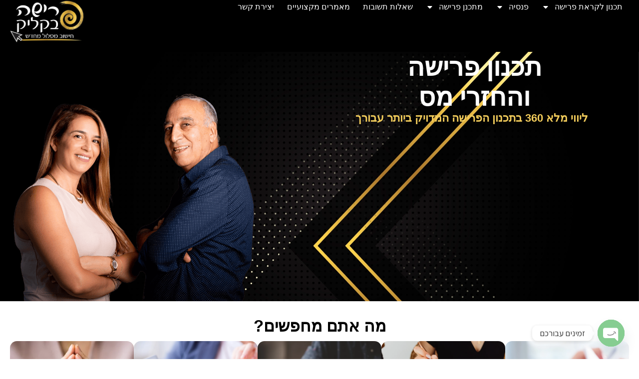

--- FILE ---
content_type: text/html; charset=UTF-8
request_url: https://prisha4u.co.il/%D7%94%D7%97%D7%96%D7%A8%D7%99-%D7%9E%D7%A1/
body_size: 29402
content:
<!doctype html>
<html dir="rtl" lang="he-IL">
<head>
	<meta charset="UTF-8">
	<meta name="viewport" content="width=device-width, initial-scale=1">
	<link rel="profile" href="https://gmpg.org/xfn/11">
	<meta name='robots' content='index, follow, max-image-preview:large, max-snippet:-1, max-video-preview:-1' />

	<!-- This site is optimized with the Yoast SEO plugin v26.5 - https://yoast.com/wordpress/plugins/seo/ -->
	<title>Home - פרישה בקליק</title>
	<link rel="canonical" href="https://prisha4u.co.il/" />
	<meta property="og:locale" content="he_IL" />
	<meta property="og:type" content="website" />
	<meta property="og:title" content="Home - פרישה בקליק" />
	<meta property="og:description" content="תכנון פרישה והחזרי מס ליווי מלא 360 בתכנון הפרישה המדויק ביותר עבורך מה אתם מחפשים? החזרי מס קיבוע זכויות קרן פנסיה תכנון כלכלת המשפחה פנסיה פרישה בקליק הגעתם לגיל פרישה? בשעה טובה! חשוב לעבור על כל מה שחסכתם ואיך אפשר לנצל את החסכונות בצורה המקסימלית. כאן אנחנו נכנסים לתמונה. נעים להכיר, ליבת קמפלר סוכנת ביטוח [&hellip;]" />
	<meta property="og:url" content="https://prisha4u.co.il/" />
	<meta property="og:site_name" content="פרישה בקליק" />
	<meta property="article:modified_time" content="2024-09-11T06:44:56+00:00" />
	<meta property="og:image" content="http://prisha4u.co.il/wordpress/wp-content/uploads/2024/09/SmallLogo.png" />
	<meta name="twitter:card" content="summary_large_image" />
	<script type="application/ld+json" class="yoast-schema-graph">{"@context":"https://schema.org","@graph":[{"@type":"WebPage","@id":"https://prisha4u.co.il/","url":"https://prisha4u.co.il/","name":"Home - פרישה בקליק","isPartOf":{"@id":"https://prisha4u.co.il/#website"},"about":{"@id":"https://prisha4u.co.il/#organization"},"primaryImageOfPage":{"@id":"https://prisha4u.co.il/#primaryimage"},"image":{"@id":"https://prisha4u.co.il/#primaryimage"},"thumbnailUrl":"http://prisha4u.co.il/wordpress/wp-content/uploads/2024/09/SmallLogo.png","datePublished":"2024-04-09T12:06:16+00:00","dateModified":"2024-09-11T06:44:56+00:00","breadcrumb":{"@id":"https://prisha4u.co.il/#breadcrumb"},"inLanguage":"he-IL","potentialAction":[{"@type":"ReadAction","target":["https://prisha4u.co.il/"]}]},{"@type":"ImageObject","inLanguage":"he-IL","@id":"https://prisha4u.co.il/#primaryimage","url":"http://prisha4u.co.il/wordpress/wp-content/uploads/2024/09/SmallLogo.png","contentUrl":"http://prisha4u.co.il/wordpress/wp-content/uploads/2024/09/SmallLogo.png"},{"@type":"BreadcrumbList","@id":"https://prisha4u.co.il/#breadcrumb","itemListElement":[{"@type":"ListItem","position":1,"name":"דף הבית"}]},{"@type":"WebSite","@id":"https://prisha4u.co.il/#website","url":"https://prisha4u.co.il/","name":"פרישה בקליק","description":"","publisher":{"@id":"https://prisha4u.co.il/#organization"},"potentialAction":[{"@type":"SearchAction","target":{"@type":"EntryPoint","urlTemplate":"https://prisha4u.co.il/?s={search_term_string}"},"query-input":{"@type":"PropertyValueSpecification","valueRequired":true,"valueName":"search_term_string"}}],"inLanguage":"he-IL"},{"@type":"Organization","@id":"https://prisha4u.co.il/#organization","name":"פרישה בקליק","url":"https://prisha4u.co.il/","logo":{"@type":"ImageObject","inLanguage":"he-IL","@id":"https://prisha4u.co.il/#/schema/logo/image/","url":"https://prisha4u.co.il/wp-content/uploads/2024/03/logo.png","contentUrl":"https://prisha4u.co.il/wp-content/uploads/2024/03/logo.png","width":651,"height":383,"caption":"פרישה בקליק"},"image":{"@id":"https://prisha4u.co.il/#/schema/logo/image/"}}]}</script>
	<!-- / Yoast SEO plugin. -->


<link rel='dns-prefetch' href='//fonts.googleapis.com' />
<link rel='dns-prefetch' href='//www.googletagmanager.com' />
<link rel="alternate" type="application/rss+xml" title="פרישה בקליק &laquo; פיד‏" href="https://prisha4u.co.il/?feed=rss2" />
<link rel="alternate" type="application/rss+xml" title="פרישה בקליק &laquo; פיד תגובות‏" href="https://prisha4u.co.il/?feed=comments-rss2" />
<link rel="alternate" title="oEmbed (JSON)" type="application/json+oembed" href="https://prisha4u.co.il/index.php?rest_route=%2Foembed%2F1.0%2Fembed&#038;url=https%3A%2F%2Fprisha4u.co.il%2F" />
<link rel="alternate" title="oEmbed (XML)" type="text/xml+oembed" href="https://prisha4u.co.il/index.php?rest_route=%2Foembed%2F1.0%2Fembed&#038;url=https%3A%2F%2Fprisha4u.co.il%2F&#038;format=xml" />
<style id='wp-img-auto-sizes-contain-inline-css'>
img:is([sizes=auto i],[sizes^="auto," i]){contain-intrinsic-size:3000px 1500px}
/*# sourceURL=wp-img-auto-sizes-contain-inline-css */
</style>
<link rel='stylesheet' id='xpro-elementor-addons-widgets-css' href='https://prisha4u.co.il/wp-content/plugins/xpro-elementor-addons/assets/css/xpro-widgets.css?ver=1.4.19.1' media='all' />
<link rel='stylesheet' id='xpro-elementor-addons-responsive-css' href='https://prisha4u.co.il/wp-content/plugins/xpro-elementor-addons/assets/css/xpro-responsive.css?ver=1.4.19.1' media='all' />
<link rel='stylesheet' id='font-awesome-css' href='https://prisha4u.co.il/wp-content/plugins/elementor/assets/lib/font-awesome/css/all.min.css?ver=5.15.3' media='all' />
<link rel='stylesheet' id='social-icons-css' href='https://prisha4u.co.il/wp-content/plugins/elementor/assets/css/widget-social-icons.min.css?ver=3.28.0' media='all' />
<link rel='stylesheet' id='xpro-icons-css' href='https://prisha4u.co.il/wp-content/plugins/xpro-elementor-addons/assets/css/xpro-icons.min.css?ver=1.0.0' media='all' />
<style id='wp-emoji-styles-inline-css'>

	img.wp-smiley, img.emoji {
		display: inline !important;
		border: none !important;
		box-shadow: none !important;
		height: 1em !important;
		width: 1em !important;
		margin: 0 0.07em !important;
		vertical-align: -0.1em !important;
		background: none !important;
		padding: 0 !important;
	}
/*# sourceURL=wp-emoji-styles-inline-css */
</style>
<style id='global-styles-inline-css'>
:root{--wp--preset--aspect-ratio--square: 1;--wp--preset--aspect-ratio--4-3: 4/3;--wp--preset--aspect-ratio--3-4: 3/4;--wp--preset--aspect-ratio--3-2: 3/2;--wp--preset--aspect-ratio--2-3: 2/3;--wp--preset--aspect-ratio--16-9: 16/9;--wp--preset--aspect-ratio--9-16: 9/16;--wp--preset--color--black: #000000;--wp--preset--color--cyan-bluish-gray: #abb8c3;--wp--preset--color--white: #ffffff;--wp--preset--color--pale-pink: #f78da7;--wp--preset--color--vivid-red: #cf2e2e;--wp--preset--color--luminous-vivid-orange: #ff6900;--wp--preset--color--luminous-vivid-amber: #fcb900;--wp--preset--color--light-green-cyan: #7bdcb5;--wp--preset--color--vivid-green-cyan: #00d084;--wp--preset--color--pale-cyan-blue: #8ed1fc;--wp--preset--color--vivid-cyan-blue: #0693e3;--wp--preset--color--vivid-purple: #9b51e0;--wp--preset--gradient--vivid-cyan-blue-to-vivid-purple: linear-gradient(135deg,rgb(6,147,227) 0%,rgb(155,81,224) 100%);--wp--preset--gradient--light-green-cyan-to-vivid-green-cyan: linear-gradient(135deg,rgb(122,220,180) 0%,rgb(0,208,130) 100%);--wp--preset--gradient--luminous-vivid-amber-to-luminous-vivid-orange: linear-gradient(135deg,rgb(252,185,0) 0%,rgb(255,105,0) 100%);--wp--preset--gradient--luminous-vivid-orange-to-vivid-red: linear-gradient(135deg,rgb(255,105,0) 0%,rgb(207,46,46) 100%);--wp--preset--gradient--very-light-gray-to-cyan-bluish-gray: linear-gradient(135deg,rgb(238,238,238) 0%,rgb(169,184,195) 100%);--wp--preset--gradient--cool-to-warm-spectrum: linear-gradient(135deg,rgb(74,234,220) 0%,rgb(151,120,209) 20%,rgb(207,42,186) 40%,rgb(238,44,130) 60%,rgb(251,105,98) 80%,rgb(254,248,76) 100%);--wp--preset--gradient--blush-light-purple: linear-gradient(135deg,rgb(255,206,236) 0%,rgb(152,150,240) 100%);--wp--preset--gradient--blush-bordeaux: linear-gradient(135deg,rgb(254,205,165) 0%,rgb(254,45,45) 50%,rgb(107,0,62) 100%);--wp--preset--gradient--luminous-dusk: linear-gradient(135deg,rgb(255,203,112) 0%,rgb(199,81,192) 50%,rgb(65,88,208) 100%);--wp--preset--gradient--pale-ocean: linear-gradient(135deg,rgb(255,245,203) 0%,rgb(182,227,212) 50%,rgb(51,167,181) 100%);--wp--preset--gradient--electric-grass: linear-gradient(135deg,rgb(202,248,128) 0%,rgb(113,206,126) 100%);--wp--preset--gradient--midnight: linear-gradient(135deg,rgb(2,3,129) 0%,rgb(40,116,252) 100%);--wp--preset--font-size--small: 13px;--wp--preset--font-size--medium: 20px;--wp--preset--font-size--large: 36px;--wp--preset--font-size--x-large: 42px;--wp--preset--spacing--20: 0.44rem;--wp--preset--spacing--30: 0.67rem;--wp--preset--spacing--40: 1rem;--wp--preset--spacing--50: 1.5rem;--wp--preset--spacing--60: 2.25rem;--wp--preset--spacing--70: 3.38rem;--wp--preset--spacing--80: 5.06rem;--wp--preset--shadow--natural: 6px 6px 9px rgba(0, 0, 0, 0.2);--wp--preset--shadow--deep: 12px 12px 50px rgba(0, 0, 0, 0.4);--wp--preset--shadow--sharp: 6px 6px 0px rgba(0, 0, 0, 0.2);--wp--preset--shadow--outlined: 6px 6px 0px -3px rgb(255, 255, 255), 6px 6px rgb(0, 0, 0);--wp--preset--shadow--crisp: 6px 6px 0px rgb(0, 0, 0);}:root { --wp--style--global--content-size: 800px;--wp--style--global--wide-size: 1200px; }:where(body) { margin: 0; }.wp-site-blocks > .alignleft { float: left; margin-right: 2em; }.wp-site-blocks > .alignright { float: right; margin-left: 2em; }.wp-site-blocks > .aligncenter { justify-content: center; margin-left: auto; margin-right: auto; }:where(.wp-site-blocks) > * { margin-block-start: 24px; margin-block-end: 0; }:where(.wp-site-blocks) > :first-child { margin-block-start: 0; }:where(.wp-site-blocks) > :last-child { margin-block-end: 0; }:root { --wp--style--block-gap: 24px; }:root :where(.is-layout-flow) > :first-child{margin-block-start: 0;}:root :where(.is-layout-flow) > :last-child{margin-block-end: 0;}:root :where(.is-layout-flow) > *{margin-block-start: 24px;margin-block-end: 0;}:root :where(.is-layout-constrained) > :first-child{margin-block-start: 0;}:root :where(.is-layout-constrained) > :last-child{margin-block-end: 0;}:root :where(.is-layout-constrained) > *{margin-block-start: 24px;margin-block-end: 0;}:root :where(.is-layout-flex){gap: 24px;}:root :where(.is-layout-grid){gap: 24px;}.is-layout-flow > .alignleft{float: left;margin-inline-start: 0;margin-inline-end: 2em;}.is-layout-flow > .alignright{float: right;margin-inline-start: 2em;margin-inline-end: 0;}.is-layout-flow > .aligncenter{margin-left: auto !important;margin-right: auto !important;}.is-layout-constrained > .alignleft{float: left;margin-inline-start: 0;margin-inline-end: 2em;}.is-layout-constrained > .alignright{float: right;margin-inline-start: 2em;margin-inline-end: 0;}.is-layout-constrained > .aligncenter{margin-left: auto !important;margin-right: auto !important;}.is-layout-constrained > :where(:not(.alignleft):not(.alignright):not(.alignfull)){max-width: var(--wp--style--global--content-size);margin-left: auto !important;margin-right: auto !important;}.is-layout-constrained > .alignwide{max-width: var(--wp--style--global--wide-size);}body .is-layout-flex{display: flex;}.is-layout-flex{flex-wrap: wrap;align-items: center;}.is-layout-flex > :is(*, div){margin: 0;}body .is-layout-grid{display: grid;}.is-layout-grid > :is(*, div){margin: 0;}body{padding-top: 0px;padding-right: 0px;padding-bottom: 0px;padding-left: 0px;}a:where(:not(.wp-element-button)){text-decoration: underline;}:root :where(.wp-element-button, .wp-block-button__link){background-color: #32373c;border-width: 0;color: #fff;font-family: inherit;font-size: inherit;font-style: inherit;font-weight: inherit;letter-spacing: inherit;line-height: inherit;padding-top: calc(0.667em + 2px);padding-right: calc(1.333em + 2px);padding-bottom: calc(0.667em + 2px);padding-left: calc(1.333em + 2px);text-decoration: none;text-transform: inherit;}.has-black-color{color: var(--wp--preset--color--black) !important;}.has-cyan-bluish-gray-color{color: var(--wp--preset--color--cyan-bluish-gray) !important;}.has-white-color{color: var(--wp--preset--color--white) !important;}.has-pale-pink-color{color: var(--wp--preset--color--pale-pink) !important;}.has-vivid-red-color{color: var(--wp--preset--color--vivid-red) !important;}.has-luminous-vivid-orange-color{color: var(--wp--preset--color--luminous-vivid-orange) !important;}.has-luminous-vivid-amber-color{color: var(--wp--preset--color--luminous-vivid-amber) !important;}.has-light-green-cyan-color{color: var(--wp--preset--color--light-green-cyan) !important;}.has-vivid-green-cyan-color{color: var(--wp--preset--color--vivid-green-cyan) !important;}.has-pale-cyan-blue-color{color: var(--wp--preset--color--pale-cyan-blue) !important;}.has-vivid-cyan-blue-color{color: var(--wp--preset--color--vivid-cyan-blue) !important;}.has-vivid-purple-color{color: var(--wp--preset--color--vivid-purple) !important;}.has-black-background-color{background-color: var(--wp--preset--color--black) !important;}.has-cyan-bluish-gray-background-color{background-color: var(--wp--preset--color--cyan-bluish-gray) !important;}.has-white-background-color{background-color: var(--wp--preset--color--white) !important;}.has-pale-pink-background-color{background-color: var(--wp--preset--color--pale-pink) !important;}.has-vivid-red-background-color{background-color: var(--wp--preset--color--vivid-red) !important;}.has-luminous-vivid-orange-background-color{background-color: var(--wp--preset--color--luminous-vivid-orange) !important;}.has-luminous-vivid-amber-background-color{background-color: var(--wp--preset--color--luminous-vivid-amber) !important;}.has-light-green-cyan-background-color{background-color: var(--wp--preset--color--light-green-cyan) !important;}.has-vivid-green-cyan-background-color{background-color: var(--wp--preset--color--vivid-green-cyan) !important;}.has-pale-cyan-blue-background-color{background-color: var(--wp--preset--color--pale-cyan-blue) !important;}.has-vivid-cyan-blue-background-color{background-color: var(--wp--preset--color--vivid-cyan-blue) !important;}.has-vivid-purple-background-color{background-color: var(--wp--preset--color--vivid-purple) !important;}.has-black-border-color{border-color: var(--wp--preset--color--black) !important;}.has-cyan-bluish-gray-border-color{border-color: var(--wp--preset--color--cyan-bluish-gray) !important;}.has-white-border-color{border-color: var(--wp--preset--color--white) !important;}.has-pale-pink-border-color{border-color: var(--wp--preset--color--pale-pink) !important;}.has-vivid-red-border-color{border-color: var(--wp--preset--color--vivid-red) !important;}.has-luminous-vivid-orange-border-color{border-color: var(--wp--preset--color--luminous-vivid-orange) !important;}.has-luminous-vivid-amber-border-color{border-color: var(--wp--preset--color--luminous-vivid-amber) !important;}.has-light-green-cyan-border-color{border-color: var(--wp--preset--color--light-green-cyan) !important;}.has-vivid-green-cyan-border-color{border-color: var(--wp--preset--color--vivid-green-cyan) !important;}.has-pale-cyan-blue-border-color{border-color: var(--wp--preset--color--pale-cyan-blue) !important;}.has-vivid-cyan-blue-border-color{border-color: var(--wp--preset--color--vivid-cyan-blue) !important;}.has-vivid-purple-border-color{border-color: var(--wp--preset--color--vivid-purple) !important;}.has-vivid-cyan-blue-to-vivid-purple-gradient-background{background: var(--wp--preset--gradient--vivid-cyan-blue-to-vivid-purple) !important;}.has-light-green-cyan-to-vivid-green-cyan-gradient-background{background: var(--wp--preset--gradient--light-green-cyan-to-vivid-green-cyan) !important;}.has-luminous-vivid-amber-to-luminous-vivid-orange-gradient-background{background: var(--wp--preset--gradient--luminous-vivid-amber-to-luminous-vivid-orange) !important;}.has-luminous-vivid-orange-to-vivid-red-gradient-background{background: var(--wp--preset--gradient--luminous-vivid-orange-to-vivid-red) !important;}.has-very-light-gray-to-cyan-bluish-gray-gradient-background{background: var(--wp--preset--gradient--very-light-gray-to-cyan-bluish-gray) !important;}.has-cool-to-warm-spectrum-gradient-background{background: var(--wp--preset--gradient--cool-to-warm-spectrum) !important;}.has-blush-light-purple-gradient-background{background: var(--wp--preset--gradient--blush-light-purple) !important;}.has-blush-bordeaux-gradient-background{background: var(--wp--preset--gradient--blush-bordeaux) !important;}.has-luminous-dusk-gradient-background{background: var(--wp--preset--gradient--luminous-dusk) !important;}.has-pale-ocean-gradient-background{background: var(--wp--preset--gradient--pale-ocean) !important;}.has-electric-grass-gradient-background{background: var(--wp--preset--gradient--electric-grass) !important;}.has-midnight-gradient-background{background: var(--wp--preset--gradient--midnight) !important;}.has-small-font-size{font-size: var(--wp--preset--font-size--small) !important;}.has-medium-font-size{font-size: var(--wp--preset--font-size--medium) !important;}.has-large-font-size{font-size: var(--wp--preset--font-size--large) !important;}.has-x-large-font-size{font-size: var(--wp--preset--font-size--x-large) !important;}
:root :where(.wp-block-pullquote){font-size: 1.5em;line-height: 1.6;}
/*# sourceURL=global-styles-inline-css */
</style>
<link rel='stylesheet' id='hello-elementor-css' href='https://prisha4u.co.il/wp-content/themes/hello-elementor/assets/css/reset.css?ver=3.4.4' media='all' />
<link rel='stylesheet' id='hello-elementor-theme-style-css' href='https://prisha4u.co.il/wp-content/themes/hello-elementor/assets/css/theme.css?ver=3.4.4' media='all' />
<link rel='stylesheet' id='hello-elementor-header-footer-css' href='https://prisha4u.co.il/wp-content/themes/hello-elementor/assets/css/header-footer.css?ver=3.4.4' media='all' />
<link rel='stylesheet' id='elementor-frontend-css' href='https://prisha4u.co.il/wp-content/plugins/elementor/assets/css/frontend-rtl.min.css?ver=3.33.4' media='all' />
<link rel='stylesheet' id='elementor-post-6-css' href='https://prisha4u.co.il/wp-content/uploads/elementor/css/post-6.css?ver=1765623389' media='all' />
<link rel='stylesheet' id='widget-nav-menu-css' href='https://prisha4u.co.il/wp-content/plugins/elementor-pro/assets/css/widget-nav-menu-rtl.min.css?ver=3.33.2' media='all' />
<link rel='stylesheet' id='widget-image-css' href='https://prisha4u.co.il/wp-content/plugins/elementor/assets/css/widget-image-rtl.min.css?ver=3.33.4' media='all' />
<link rel='stylesheet' id='widget-heading-css' href='https://prisha4u.co.il/wp-content/plugins/elementor/assets/css/widget-heading-rtl.min.css?ver=3.33.4' media='all' />
<link rel='stylesheet' id='widget-icon-list-css' href='https://prisha4u.co.il/wp-content/plugins/elementor/assets/css/widget-icon-list-rtl.min.css?ver=3.33.4' media='all' />
<link rel='stylesheet' id='e-animation-grow-css' href='https://prisha4u.co.il/wp-content/plugins/elementor/assets/lib/animations/styles/e-animation-grow.min.css?ver=3.33.4' media='all' />
<link rel='stylesheet' id='widget-social-icons-css' href='https://prisha4u.co.il/wp-content/plugins/elementor/assets/css/widget-social-icons-rtl.min.css?ver=3.33.4' media='all' />
<link rel='stylesheet' id='e-apple-webkit-css' href='https://prisha4u.co.il/wp-content/plugins/elementor/assets/css/conditionals/apple-webkit.min.css?ver=3.33.4' media='all' />
<link rel='stylesheet' id='widget-form-css' href='https://prisha4u.co.il/wp-content/plugins/elementor-pro/assets/css/widget-form-rtl.min.css?ver=3.33.2' media='all' />
<link rel='stylesheet' id='xpro-elementor-widgetarea-editor-css' href='https://prisha4u.co.il/wp-content/plugins/xpro-elementor-addons/inc/controls/assets/css/widgetarea-editor.css?ver=1.4.19.1' media='all' />
<link rel='stylesheet' id='e-animation-fadeIn-css' href='https://prisha4u.co.il/wp-content/plugins/elementor/assets/lib/animations/styles/fadeIn.min.css?ver=3.33.4' media='all' />
<link rel='stylesheet' id='widget-video-css' href='https://prisha4u.co.il/wp-content/plugins/elementor/assets/css/widget-video-rtl.min.css?ver=3.33.4' media='all' />
<link rel='stylesheet' id='swiper-css' href='https://prisha4u.co.il/wp-content/plugins/elementor/assets/lib/swiper/v8/css/swiper.min.css?ver=8.4.5' media='all' />
<link rel='stylesheet' id='e-swiper-css' href='https://prisha4u.co.il/wp-content/plugins/elementor/assets/css/conditionals/e-swiper.min.css?ver=3.33.4' media='all' />
<link rel='stylesheet' id='widget-nested-carousel-css' href='https://prisha4u.co.il/wp-content/plugins/elementor-pro/assets/css/widget-nested-carousel-rtl.min.css?ver=3.33.2' media='all' />
<link rel='stylesheet' id='widget-image-carousel-css' href='https://prisha4u.co.il/wp-content/plugins/elementor/assets/css/widget-image-carousel-rtl.min.css?ver=3.33.4' media='all' />
<link rel='stylesheet' id='owl-carousel-css' href='https://prisha4u.co.il/wp-content/plugins/xpro-elementor-addons/assets/vendor/css/owl.carousel.min.css?ver=2.3.4' media='all' />
<link rel='stylesheet' id='widget-posts-css' href='https://prisha4u.co.il/wp-content/plugins/elementor-pro/assets/css/widget-posts-rtl.min.css?ver=3.33.2' media='all' />
<link rel='stylesheet' id='elementor-post-1995-css' href='https://prisha4u.co.il/wp-content/uploads/elementor/css/post-1995.css?ver=1765623392' media='all' />
<link rel='stylesheet' id='elementor-post-124-css' href='https://prisha4u.co.il/wp-content/uploads/elementor/css/post-124.css?ver=1765623392' media='all' />
<link rel='stylesheet' id='elementor-post-159-css' href='https://prisha4u.co.il/wp-content/uploads/elementor/css/post-159.css?ver=1765623392' media='all' />
<link rel='stylesheet' id='custom-google-fonts-css' href='//fonts.googleapis.com/css?family=Assistant&#038;ver=3.5.0' media='all' />
<link rel='stylesheet' id='chaty-front-css-css' href='https://prisha4u.co.il/wp-content/plugins/chaty/css/chaty-front.min.css?ver=3.5.01710276568' media='all' />
<link rel='stylesheet' id='elementor-gf-local-cormorantgaramond-css' href='https://prisha4u.co.il/wp-content/uploads/elementor/google-fonts/css/cormorantgaramond.css?ver=1753855435' media='all' />
<link rel='stylesheet' id='elementor-gf-local-poppins-css' href='https://prisha4u.co.il/wp-content/uploads/elementor/google-fonts/css/poppins.css?ver=1753855439' media='all' />
<link rel='stylesheet' id='elementor-gf-local-outfit-css' href='https://prisha4u.co.il/wp-content/uploads/elementor/google-fonts/css/outfit.css?ver=1753855441' media='all' />
<script src="https://prisha4u.co.il/wp-includes/js/jquery/jquery.min.js?ver=3.7.1" id="jquery-core-js"></script>
<script src="https://prisha4u.co.il/wp-includes/js/jquery/jquery-migrate.min.js?ver=3.4.1" id="jquery-migrate-js"></script>
<link rel="https://api.w.org/" href="https://prisha4u.co.il/index.php?rest_route=/" /><link rel="alternate" title="JSON" type="application/json" href="https://prisha4u.co.il/index.php?rest_route=/wp/v2/pages/1995" /><link rel="EditURI" type="application/rsd+xml" title="RSD" href="https://prisha4u.co.il/xmlrpc.php?rsd" />
<meta name="generator" content="WordPress 6.9" />
<link rel='shortlink' href='https://prisha4u.co.il/' />

		<!-- GA Google Analytics @ https://m0n.co/ga -->
		<script async src="https://www.googletagmanager.com/gtag/js?id=G-60RKNG444B"></script>
		<script>
			window.dataLayer = window.dataLayer || [];
			function gtag(){dataLayer.push(arguments);}
			gtag('js', new Date());
			gtag('config', 'G-60RKNG444B');
		</script>

	<meta name="generator" content="Site Kit by Google 1.167.0" /><meta name="generator" content="Elementor 3.33.4; features: e_font_icon_svg, additional_custom_breakpoints; settings: css_print_method-external, google_font-enabled, font_display-swap">
			<style>
				.e-con.e-parent:nth-of-type(n+4):not(.e-lazyloaded):not(.e-no-lazyload),
				.e-con.e-parent:nth-of-type(n+4):not(.e-lazyloaded):not(.e-no-lazyload) * {
					background-image: none !important;
				}
				@media screen and (max-height: 1024px) {
					.e-con.e-parent:nth-of-type(n+3):not(.e-lazyloaded):not(.e-no-lazyload),
					.e-con.e-parent:nth-of-type(n+3):not(.e-lazyloaded):not(.e-no-lazyload) * {
						background-image: none !important;
					}
				}
				@media screen and (max-height: 640px) {
					.e-con.e-parent:nth-of-type(n+2):not(.e-lazyloaded):not(.e-no-lazyload),
					.e-con.e-parent:nth-of-type(n+2):not(.e-lazyloaded):not(.e-no-lazyload) * {
						background-image: none !important;
					}
				}
			</style>
			</head>
<body class="rtl home wp-singular page-template page-template-elementor_header_footer page page-id-1995 wp-custom-logo wp-embed-responsive wp-theme-hello-elementor hello-elementor-default elementor-default elementor-template-full-width elementor-kit-6 elementor-page elementor-page-1995">


<a class="skip-link screen-reader-text" href="#content">דלג לתוכן</a>

		<header data-elementor-type="header" data-elementor-id="124" class="elementor elementor-124 elementor-location-header" data-elementor-post-type="elementor_library">
			<div class="elementor-element elementor-element-0e1fe25 e-flex e-con-boxed e-con e-parent" data-id="0e1fe25" data-element_type="container" data-settings="{&quot;background_background&quot;:&quot;classic&quot;}">
					<div class="e-con-inner">
		<div class="elementor-element elementor-element-d7318ac e-con-full e-flex e-con e-child" data-id="d7318ac" data-element_type="container">
				<div class="elementor-element elementor-element-bbd4a43 elementor-nav-menu__align-start elementor-nav-menu--stretch elementor-nav-menu--dropdown-tablet elementor-nav-menu__text-align-aside elementor-nav-menu--toggle elementor-nav-menu--burger elementor-widget elementor-widget-nav-menu" data-id="bbd4a43" data-element_type="widget" data-settings="{&quot;full_width&quot;:&quot;stretch&quot;,&quot;layout&quot;:&quot;horizontal&quot;,&quot;submenu_icon&quot;:{&quot;value&quot;:&quot;&lt;svg aria-hidden=\&quot;true\&quot; class=\&quot;e-font-icon-svg e-fas-caret-down\&quot; viewBox=\&quot;0 0 320 512\&quot; xmlns=\&quot;http:\/\/www.w3.org\/2000\/svg\&quot;&gt;&lt;path d=\&quot;M31.3 192h257.3c17.8 0 26.7 21.5 14.1 34.1L174.1 354.8c-7.8 7.8-20.5 7.8-28.3 0L17.2 226.1C4.6 213.5 13.5 192 31.3 192z\&quot;&gt;&lt;\/path&gt;&lt;\/svg&gt;&quot;,&quot;library&quot;:&quot;fa-solid&quot;},&quot;toggle&quot;:&quot;burger&quot;}" data-widget_type="nav-menu.default">
				<div class="elementor-widget-container">
								<nav aria-label="תפריט" class="elementor-nav-menu--main elementor-nav-menu__container elementor-nav-menu--layout-horizontal e--pointer-none">
				<ul id="menu-1-bbd4a43" class="elementor-nav-menu"><li class="menu-item menu-item-type-post_type menu-item-object-page menu-item-has-children menu-item-2460"><a href="https://prisha4u.co.il/?page_id=2452" class="elementor-item">תכנון לקראת פרישה</a>
<ul class="sub-menu elementor-nav-menu--dropdown">
	<li class="menu-item menu-item-type-post_type menu-item-object-page menu-item-2461"><a href="https://prisha4u.co.il/?page_id=2440" class="elementor-sub-item">תכנון מס בפרישה ולאחריה</a></li>
	<li class="menu-item menu-item-type-post_type menu-item-object-page menu-item-2462"><a href="https://prisha4u.co.il/?page_id=2442" class="elementor-sub-item">החזרי מס לפנסיונרים</a></li>
</ul>
</li>
<li class="menu-item menu-item-type-post_type menu-item-object-page menu-item-has-children menu-item-2463"><a href="https://prisha4u.co.il/?page_id=2444" class="elementor-item">פנסיה</a>
<ul class="sub-menu elementor-nav-menu--dropdown">
	<li class="menu-item menu-item-type-post_type menu-item-object-page menu-item-2485"><a href="https://prisha4u.co.il/?page_id=2483" class="elementor-sub-item">קרן פנסיה</a></li>
	<li class="menu-item menu-item-type-post_type menu-item-object-page menu-item-2465"><a href="https://prisha4u.co.il/?page_id=2448" class="elementor-sub-item">פתיחת קרן פנסיה </a></li>
</ul>
</li>
<li class="menu-item menu-item-type-post_type menu-item-object-page menu-item-has-children menu-item-2466"><a href="https://prisha4u.co.il/?page_id=2435" class="elementor-item">מתכנן פרישה</a>
<ul class="sub-menu elementor-nav-menu--dropdown">
	<li class="menu-item menu-item-type-post_type menu-item-object-page menu-item-2467"><a href="https://prisha4u.co.il/?page_id=2450" class="elementor-sub-item">סרטונים</a></li>
</ul>
</li>
<li class="menu-item menu-item-type-post_type menu-item-object-page menu-item-2468"><a href="https://prisha4u.co.il/?page_id=2454" class="elementor-item">שאלות תשובות</a></li>
<li class="menu-item menu-item-type-post_type menu-item-object-page menu-item-2469"><a href="https://prisha4u.co.il/?page_id=2456" class="elementor-item">מאמרים מקצועיים</a></li>
<li class="menu-item menu-item-type-post_type menu-item-object-page menu-item-2470"><a href="https://prisha4u.co.il/?page_id=2458" class="elementor-item">יצירת קשר</a></li>
</ul>			</nav>
					<div class="elementor-menu-toggle" role="button" tabindex="0" aria-label="כפתור פתיחת תפריט" aria-expanded="false">
			<svg aria-hidden="true" role="presentation" class="elementor-menu-toggle__icon--open e-font-icon-svg e-eicon-menu-bar" viewBox="0 0 1000 1000" xmlns="http://www.w3.org/2000/svg"><path d="M104 333H896C929 333 958 304 958 271S929 208 896 208H104C71 208 42 237 42 271S71 333 104 333ZM104 583H896C929 583 958 554 958 521S929 458 896 458H104C71 458 42 487 42 521S71 583 104 583ZM104 833H896C929 833 958 804 958 771S929 708 896 708H104C71 708 42 737 42 771S71 833 104 833Z"></path></svg><svg aria-hidden="true" role="presentation" class="elementor-menu-toggle__icon--close e-font-icon-svg e-eicon-close" viewBox="0 0 1000 1000" xmlns="http://www.w3.org/2000/svg"><path d="M742 167L500 408 258 167C246 154 233 150 217 150 196 150 179 158 167 167 154 179 150 196 150 212 150 229 154 242 171 254L408 500 167 742C138 771 138 800 167 829 196 858 225 858 254 829L496 587 738 829C750 842 767 846 783 846 800 846 817 842 829 829 842 817 846 804 846 783 846 767 842 750 829 737L588 500 833 258C863 229 863 200 833 171 804 137 775 137 742 167Z"></path></svg>		</div>
					<nav class="elementor-nav-menu--dropdown elementor-nav-menu__container" aria-hidden="true">
				<ul id="menu-2-bbd4a43" class="elementor-nav-menu"><li class="menu-item menu-item-type-post_type menu-item-object-page menu-item-has-children menu-item-2460"><a href="https://prisha4u.co.il/?page_id=2452" class="elementor-item" tabindex="-1">תכנון לקראת פרישה</a>
<ul class="sub-menu elementor-nav-menu--dropdown">
	<li class="menu-item menu-item-type-post_type menu-item-object-page menu-item-2461"><a href="https://prisha4u.co.il/?page_id=2440" class="elementor-sub-item" tabindex="-1">תכנון מס בפרישה ולאחריה</a></li>
	<li class="menu-item menu-item-type-post_type menu-item-object-page menu-item-2462"><a href="https://prisha4u.co.il/?page_id=2442" class="elementor-sub-item" tabindex="-1">החזרי מס לפנסיונרים</a></li>
</ul>
</li>
<li class="menu-item menu-item-type-post_type menu-item-object-page menu-item-has-children menu-item-2463"><a href="https://prisha4u.co.il/?page_id=2444" class="elementor-item" tabindex="-1">פנסיה</a>
<ul class="sub-menu elementor-nav-menu--dropdown">
	<li class="menu-item menu-item-type-post_type menu-item-object-page menu-item-2485"><a href="https://prisha4u.co.il/?page_id=2483" class="elementor-sub-item" tabindex="-1">קרן פנסיה</a></li>
	<li class="menu-item menu-item-type-post_type menu-item-object-page menu-item-2465"><a href="https://prisha4u.co.il/?page_id=2448" class="elementor-sub-item" tabindex="-1">פתיחת קרן פנסיה </a></li>
</ul>
</li>
<li class="menu-item menu-item-type-post_type menu-item-object-page menu-item-has-children menu-item-2466"><a href="https://prisha4u.co.il/?page_id=2435" class="elementor-item" tabindex="-1">מתכנן פרישה</a>
<ul class="sub-menu elementor-nav-menu--dropdown">
	<li class="menu-item menu-item-type-post_type menu-item-object-page menu-item-2467"><a href="https://prisha4u.co.il/?page_id=2450" class="elementor-sub-item" tabindex="-1">סרטונים</a></li>
</ul>
</li>
<li class="menu-item menu-item-type-post_type menu-item-object-page menu-item-2468"><a href="https://prisha4u.co.il/?page_id=2454" class="elementor-item" tabindex="-1">שאלות תשובות</a></li>
<li class="menu-item menu-item-type-post_type menu-item-object-page menu-item-2469"><a href="https://prisha4u.co.il/?page_id=2456" class="elementor-item" tabindex="-1">מאמרים מקצועיים</a></li>
<li class="menu-item menu-item-type-post_type menu-item-object-page menu-item-2470"><a href="https://prisha4u.co.il/?page_id=2458" class="elementor-item" tabindex="-1">יצירת קשר</a></li>
</ul>			</nav>
						</div>
				</div>
				</div>
		<div class="elementor-element elementor-element-bc62dfc e-con-full e-flex e-con e-child" data-id="bc62dfc" data-element_type="container">
				<div class="elementor-element elementor-element-926ac79 elementor-widget elementor-widget-theme-site-logo elementor-widget-image" data-id="926ac79" data-element_type="widget" data-widget_type="theme-site-logo.default">
				<div class="elementor-widget-container">
											<a href="https://prisha4u.co.il">
			<img width="651" height="383" src="https://prisha4u.co.il/wp-content/uploads/2024/03/logo.png" class="attachment-full size-full wp-image-127" alt="" srcset="https://prisha4u.co.il/wp-content/uploads/2024/03/logo.png 651w, https://prisha4u.co.il/wp-content/uploads/2024/03/logo-300x176.png 300w" sizes="(max-width: 651px) 100vw, 651px" />				</a>
											</div>
				</div>
				</div>
					</div>
				</div>
				</header>
				<div data-elementor-type="wp-page" data-elementor-id="1995" class="elementor elementor-1995" data-elementor-post-type="page">
				<div class="elementor-element elementor-element-3f271de e-flex e-con-boxed e-con e-parent" data-id="3f271de" data-element_type="container" data-settings="{&quot;background_background&quot;:&quot;classic&quot;}">
					<div class="e-con-inner">
		<div class="elementor-element elementor-element-a2f63c3 e-con-full e-flex e-con e-child" data-id="a2f63c3" data-element_type="container">
				<div class="elementor-element elementor-element-e7fdef8 elementor-widget elementor-widget-heading" data-id="e7fdef8" data-element_type="widget" data-widget_type="heading.default">
				<div class="elementor-widget-container">
					<h1 class="elementor-heading-title elementor-size-default">תכנון פרישה <br>והחזרי מס</h1>				</div>
				</div>
				<div class="elementor-element elementor-element-d421de3 elementor-widget__width-initial elementor-widget elementor-widget-heading" data-id="d421de3" data-element_type="widget" data-widget_type="heading.default">
				<div class="elementor-widget-container">
					<h2 class="elementor-heading-title elementor-size-default">ליווי מלא 360 בתכנון הפרישה המדויק ביותר עבורך</h2>				</div>
				</div>
				</div>
		<div class="elementor-element elementor-element-9e2e380 e-con-full e-flex e-con e-child" data-id="9e2e380" data-element_type="container">
				<div class="elementor-element elementor-element-6bf6837 elementor-widget elementor-widget-image" data-id="6bf6837" data-element_type="widget" data-widget_type="image.default">
				<div class="elementor-widget-container">
															<img fetchpriority="high" decoding="async" width="500" height="500" src="https://prisha4u.co.il/wp-content/uploads/2024/04/עיצוב-ללא-שם-3.png" class="attachment-large size-large wp-image-1688" alt="" srcset="https://prisha4u.co.il/wp-content/uploads/2024/04/עיצוב-ללא-שם-3.png 500w, https://prisha4u.co.il/wp-content/uploads/2024/04/עיצוב-ללא-שם-3-300x300.png 300w, https://prisha4u.co.il/wp-content/uploads/2024/04/עיצוב-ללא-שם-3-150x150.png 150w" sizes="(max-width: 500px) 100vw, 500px" />															</div>
				</div>
				</div>
					</div>
				</div>
		<div class="elementor-element elementor-element-bd42033 e-flex e-con-boxed e-con e-parent" data-id="bd42033" data-element_type="container">
					<div class="e-con-inner">
		<div class="elementor-element elementor-element-b14d2b8 e-flex e-con-boxed e-con e-child" data-id="b14d2b8" data-element_type="container" data-settings="{&quot;background_background&quot;:&quot;classic&quot;}">
					<div class="e-con-inner">
				<div class="elementor-element elementor-element-b0b1c2e elementor-widget elementor-widget-heading" data-id="b0b1c2e" data-element_type="widget" data-widget_type="heading.default">
				<div class="elementor-widget-container">
					<h2 class="elementor-heading-title elementor-size-default">מה אתם מחפשים?</h2>				</div>
				</div>
					</div>
				</div>
					</div>
				</div>
		<div class="elementor-element elementor-element-e9d3ab6 e-flex e-con-boxed elementor-invisible e-con e-parent" data-id="e9d3ab6" data-element_type="container" data-settings="{&quot;animation&quot;:&quot;fadeIn&quot;}">
					<div class="e-con-inner">
		<div class="elementor-element elementor-element-6107dbf e-con-full e-flex e-con e-child" data-id="6107dbf" data-element_type="container">
				<div class="elementor-element elementor-element-fd44b2e elementor-widget elementor-widget-image" data-id="fd44b2e" data-element_type="widget" data-widget_type="image.default">
				<div class="elementor-widget-container">
															<img decoding="async" width="800" height="800" src="https://prisha4u.co.il/wp-content/uploads/2024/09/החזרי-מס-1024x1024.webp" class="attachment-large size-large wp-image-2239" alt="" srcset="https://prisha4u.co.il/wp-content/uploads/2024/09/החזרי-מס-1024x1024.webp 1024w, https://prisha4u.co.il/wp-content/uploads/2024/09/החזרי-מס-300x300.webp 300w, https://prisha4u.co.il/wp-content/uploads/2024/09/החזרי-מס-150x150.webp 150w, https://prisha4u.co.il/wp-content/uploads/2024/09/החזרי-מס-768x768.webp 768w, https://prisha4u.co.il/wp-content/uploads/2024/09/החזרי-מס-1536x1536.webp 1536w, https://prisha4u.co.il/wp-content/uploads/2024/09/החזרי-מס.webp 2000w" sizes="(max-width: 800px) 100vw, 800px" />															</div>
				</div>
				<div class="elementor-element elementor-element-88ee4e1 elementor-widget elementor-widget-heading" data-id="88ee4e1" data-element_type="widget" data-widget_type="heading.default">
				<div class="elementor-widget-container">
					<h2 class="elementor-heading-title elementor-size-default">החזרי מס</h2>				</div>
				</div>
				</div>
		<div class="elementor-element elementor-element-61b861f e-con-full e-flex e-con e-child" data-id="61b861f" data-element_type="container">
				<div class="elementor-element elementor-element-fe9b572 elementor-widget elementor-widget-image" data-id="fe9b572" data-element_type="widget" data-widget_type="image.default">
				<div class="elementor-widget-container">
															<img decoding="async" width="800" height="800" src="https://prisha4u.co.il/wp-content/uploads/2024/09/קיבוע-זכויות-1024x1024.webp" class="attachment-large size-large wp-image-2242" alt="" srcset="https://prisha4u.co.il/wp-content/uploads/2024/09/קיבוע-זכויות-1024x1024.webp 1024w, https://prisha4u.co.il/wp-content/uploads/2024/09/קיבוע-זכויות-300x300.webp 300w, https://prisha4u.co.il/wp-content/uploads/2024/09/קיבוע-זכויות-150x150.webp 150w, https://prisha4u.co.il/wp-content/uploads/2024/09/קיבוע-זכויות-768x768.webp 768w, https://prisha4u.co.il/wp-content/uploads/2024/09/קיבוע-זכויות-1536x1536.webp 1536w, https://prisha4u.co.il/wp-content/uploads/2024/09/קיבוע-זכויות.webp 2000w" sizes="(max-width: 800px) 100vw, 800px" />															</div>
				</div>
				<div class="elementor-element elementor-element-1254931 elementor-widget elementor-widget-heading" data-id="1254931" data-element_type="widget" data-widget_type="heading.default">
				<div class="elementor-widget-container">
					<h2 class="elementor-heading-title elementor-size-default">קיבוע זכויות</h2>				</div>
				</div>
				</div>
		<div class="elementor-element elementor-element-bdad96b e-con-full e-flex e-con e-child" data-id="bdad96b" data-element_type="container">
				<div class="elementor-element elementor-element-e7c3355 elementor-widget elementor-widget-image" data-id="e7c3355" data-element_type="widget" data-widget_type="image.default">
				<div class="elementor-widget-container">
															<img loading="lazy" decoding="async" width="800" height="800" src="https://prisha4u.co.il/wp-content/uploads/2024/09/קרן-פנסיה-1024x1024.webp" class="attachment-large size-large wp-image-2243" alt="" srcset="https://prisha4u.co.il/wp-content/uploads/2024/09/קרן-פנסיה-1024x1024.webp 1024w, https://prisha4u.co.il/wp-content/uploads/2024/09/קרן-פנסיה-300x300.webp 300w, https://prisha4u.co.il/wp-content/uploads/2024/09/קרן-פנסיה-150x150.webp 150w, https://prisha4u.co.il/wp-content/uploads/2024/09/קרן-פנסיה-768x768.webp 768w, https://prisha4u.co.il/wp-content/uploads/2024/09/קרן-פנסיה-1536x1536.webp 1536w, https://prisha4u.co.il/wp-content/uploads/2024/09/קרן-פנסיה.webp 2000w" sizes="(max-width: 800px) 100vw, 800px" />															</div>
				</div>
				<div class="elementor-element elementor-element-183ba08 elementor-widget elementor-widget-heading" data-id="183ba08" data-element_type="widget" data-widget_type="heading.default">
				<div class="elementor-widget-container">
					<h2 class="elementor-heading-title elementor-size-default">קרן פנסיה</h2>				</div>
				</div>
				</div>
		<div class="elementor-element elementor-element-5be79c8 e-con-full e-flex e-con e-child" data-id="5be79c8" data-element_type="container">
				<div class="elementor-element elementor-element-f919ad4 elementor-widget elementor-widget-image" data-id="f919ad4" data-element_type="widget" data-widget_type="image.default">
				<div class="elementor-widget-container">
															<img loading="lazy" decoding="async" width="800" height="800" src="https://prisha4u.co.il/wp-content/uploads/2024/09/כלכלת-המשפחה-1024x1024.webp" class="attachment-large size-large wp-image-2240" alt="" srcset="https://prisha4u.co.il/wp-content/uploads/2024/09/כלכלת-המשפחה-1024x1024.webp 1024w, https://prisha4u.co.il/wp-content/uploads/2024/09/כלכלת-המשפחה-300x300.webp 300w, https://prisha4u.co.il/wp-content/uploads/2024/09/כלכלת-המשפחה-150x150.webp 150w, https://prisha4u.co.il/wp-content/uploads/2024/09/כלכלת-המשפחה-768x768.webp 768w, https://prisha4u.co.il/wp-content/uploads/2024/09/כלכלת-המשפחה-1536x1536.webp 1536w, https://prisha4u.co.il/wp-content/uploads/2024/09/כלכלת-המשפחה.webp 2000w" sizes="(max-width: 800px) 100vw, 800px" />															</div>
				</div>
				<div class="elementor-element elementor-element-4b9f19d elementor-widget elementor-widget-heading" data-id="4b9f19d" data-element_type="widget" data-widget_type="heading.default">
				<div class="elementor-widget-container">
					<h2 class="elementor-heading-title elementor-size-default">תכנון כלכלת המשפחה</h2>				</div>
				</div>
				</div>
		<div class="elementor-element elementor-element-66eb44e e-con-full e-flex e-con e-child" data-id="66eb44e" data-element_type="container">
				<div class="elementor-element elementor-element-929f275 elementor-widget elementor-widget-image" data-id="929f275" data-element_type="widget" data-widget_type="image.default">
				<div class="elementor-widget-container">
															<img decoding="async" src="https://prisha4u.co.il/wp-content/uploads/elementor/thumbs/פנסיה-qtukzbpocha3jq9fs1m8sc0cnwh7hgxf8avb4y2wx8.webp" title="פנסיה" alt="פנסיה" loading="lazy" />															</div>
				</div>
				<div class="elementor-element elementor-element-d8ae7e5 elementor-widget elementor-widget-heading" data-id="d8ae7e5" data-element_type="widget" data-widget_type="heading.default">
				<div class="elementor-widget-container">
					<h2 class="elementor-heading-title elementor-size-default">פנסיה</h2>				</div>
				</div>
				</div>
					</div>
				</div>
		<div class="elementor-element elementor-element-caab095 e-con-full e-flex e-con e-parent" data-id="caab095" data-element_type="container" data-settings="{&quot;background_background&quot;:&quot;classic&quot;}">
				<div class="elementor-element elementor-element-5219a6a elementor-widget elementor-widget-heading" data-id="5219a6a" data-element_type="widget" data-widget_type="heading.default">
				<div class="elementor-widget-container">
					<h3 class="elementor-heading-title elementor-size-default">פרישה בקליק</h3>				</div>
				</div>
		<div class="elementor-element elementor-element-87b6de4 e-flex e-con-boxed e-con e-child" data-id="87b6de4" data-element_type="container">
					<div class="e-con-inner">
		<div class="elementor-element elementor-element-9f4f0ce e-con-full e-flex e-con e-child" data-id="9f4f0ce" data-element_type="container">
				<div class="elementor-element elementor-element-6ce853e elementor-widget elementor-widget-video" data-id="6ce853e" data-element_type="widget" data-settings="{&quot;youtube_url&quot;:&quot;https:\/\/www.youtube.com\/watch?v=NgPRiYbn4kg&quot;,&quot;lazy_load&quot;:&quot;yes&quot;,&quot;video_type&quot;:&quot;youtube&quot;,&quot;controls&quot;:&quot;yes&quot;}" data-widget_type="video.default">
				<div class="elementor-widget-container">
							<div class="elementor-wrapper elementor-open-inline">
			<div class="elementor-video"></div>		</div>
						</div>
				</div>
				</div>
		<div class="elementor-element elementor-element-ba64801 e-con-full e-flex e-con e-child" data-id="ba64801" data-element_type="container">
				<div class="elementor-element elementor-element-4c34543 elementor-widget elementor-widget-heading" data-id="4c34543" data-element_type="widget" data-widget_type="heading.default">
				<div class="elementor-widget-container">
					<h3 class="elementor-heading-title elementor-size-default">הגעתם לגיל פרישה? <br>
בשעה טובה! </h3>				</div>
				</div>
				<div class="elementor-element elementor-element-19aecad elementor-widget elementor-widget-text-editor" data-id="19aecad" data-element_type="widget" data-widget_type="text-editor.default">
				<div class="elementor-widget-container">
									<p>חשוב לעבור על כל מה שחסכתם ואיך אפשר לנצל את החסכונות בצורה המקסימלית. כאן אנחנו נכנסים לתמונה.</p><p>נעים להכיר,</p><p><span style="color: #f2cc5b;">ליבת קמפלר</span> סוכנת ביטוח מורשית, בוגרת BA בפסיכולוגיה וסוציולוגיה באוניברסיטה הפתוחה, יועצת מס מומחית וגרונטולוגית פיננסית מוסמכת מטעם אוניברסיטת חיפה. מומחית פרישה ופנסיוני CFP</p><p><span style="color: #f2cc5b;">אלי יוניאן</span> סוכן ביטוח מורשה, בעל BA בפסיכולוגיה ותלמוד מאוניברסיטת תל אביב, ועבודה סוציאלית באוניברסיטה העברית. בעל ניסיון כפסיכולוג ארגוני בצבא, מעל 20 שנות ניסיון בתחום הביטוח וניהול של שתי סוכנויות ביטוח פרטיות. <br />ביחד אנחנו מתנהלים עבורכם מול כל הגופים – חברות הביטוח, מס הכנסה, ביטוח לאומי וגופים נוספים, מפשטים את התהליכים ודואגים שאתם תרוויחו מקסימום כסף במינימום זמן והכל בהתאם לדרישות, לצרכים ולרצונות שלכם.</p>								</div>
				</div>
				</div>
					</div>
				</div>
				</div>
		<div class="elementor-element elementor-element-c206802 e-flex e-con-boxed e-con e-parent" data-id="c206802" data-element_type="container">
					<div class="e-con-inner">
		<div class="elementor-element elementor-element-6b6aa16 e-con-full e-flex e-con e-child" data-id="6b6aa16" data-element_type="container">
				<div class="elementor-element elementor-element-b99f7f0 elementor-widget elementor-widget-heading" data-id="b99f7f0" data-element_type="widget" data-widget_type="heading.default">
				<div class="elementor-widget-container">
					<h2 class="elementor-heading-title elementor-size-default">פודקאסט</h2>				</div>
				</div>
				<div class="elementor-element elementor-element-32e7436 elementor-widget elementor-widget-heading" data-id="32e7436" data-element_type="widget" data-widget_type="heading.default">
				<div class="elementor-widget-container">
					<h2 class="elementor-heading-title elementor-size-default">בשיתוף</h2>				</div>
				</div>
				<div class="elementor-element elementor-element-716b37a elementor-widget__width-initial elementor-widget elementor-widget-image" data-id="716b37a" data-element_type="widget" data-widget_type="image.default">
				<div class="elementor-widget-container">
															<img loading="lazy" decoding="async" width="200" height="200" src="https://prisha4u.co.il/wp-content/uploads/2024/09/SmallLogo.png" class="attachment-large size-large wp-image-2232" alt="" srcset="https://prisha4u.co.il/wp-content/uploads/2024/09/SmallLogo.png 200w, https://prisha4u.co.il/wp-content/uploads/2024/09/SmallLogo-150x150.png 150w" sizes="(max-width: 200px) 100vw, 200px" />															</div>
				</div>
				</div>
				<div class="elementor-element elementor-element-4e003ca elementor-widget elementor-widget-html" data-id="4e003ca" data-element_type="widget" data-widget_type="html.default">
				<div class="elementor-widget-container">
					<iframe style="border-radius:12px" src="https://open.spotify.com/embed/show/2KquyRjP3eOXDN6wwYqblK?utm_source=generator" width="100%" height="352" frameBorder="0" allowfullscreen="" allow="autoplay; clipboard-write; encrypted-media; fullscreen; picture-in-picture" loading="lazy"></iframe>				</div>
				</div>
					</div>
				</div>
		<div class="elementor-element elementor-element-64f03a6 e-con-full e-flex e-con e-parent" data-id="64f03a6" data-element_type="container" data-settings="{&quot;background_background&quot;:&quot;classic&quot;}">
				<div class="elementor-element elementor-element-6860eb9 elementor-widget elementor-widget-heading" data-id="6860eb9" data-element_type="widget" data-widget_type="heading.default">
				<div class="elementor-widget-container">
					<h2 class="elementor-heading-title elementor-size-default">10 טיפים לפרישה נכונה</h2>				</div>
				</div>
				<div class="elementor-element elementor-element-7038e51 elementor-arrows-position-inside elementor-widget elementor-widget-n-carousel" data-id="7038e51" data-element_type="widget" data-settings="{&quot;carousel_items&quot;:[{&quot;slide_title&quot;:&quot;Slide #1&quot;,&quot;_id&quot;:&quot;be918b4&quot;},{&quot;slide_title&quot;:&quot;Slide #2&quot;,&quot;_id&quot;:&quot;79ae6e0&quot;},{&quot;slide_title&quot;:&quot;Slide #3&quot;,&quot;_id&quot;:&quot;5d4dc93&quot;},{&quot;slide_title&quot;:&quot;Slide #3&quot;,&quot;_id&quot;:&quot;6646df2&quot;},{&quot;slide_title&quot;:&quot;Slide #3&quot;,&quot;_id&quot;:&quot;5483988&quot;},{&quot;slide_title&quot;:&quot;Slide #3&quot;,&quot;_id&quot;:&quot;5a57746&quot;},{&quot;slide_title&quot;:&quot;Slide #3&quot;,&quot;_id&quot;:&quot;348128d&quot;},{&quot;_id&quot;:&quot;cfe4a9f&quot;,&quot;slide_title&quot;:&quot;\u05e9\u05e7\u05d5\u05e4\u05d9\u05ea #8&quot;},{&quot;_id&quot;:&quot;bba2f41&quot;,&quot;slide_title&quot;:&quot;\u05e9\u05e7\u05d5\u05e4\u05d9\u05ea #9&quot;},{&quot;_id&quot;:&quot;a755bab&quot;,&quot;slide_title&quot;:&quot;\u05e9\u05e7\u05d5\u05e4\u05d9\u05ea #10&quot;}],&quot;slides_to_show&quot;:&quot;5&quot;,&quot;image_spacing_custom&quot;:{&quot;unit&quot;:&quot;px&quot;,&quot;size&quot;:28,&quot;sizes&quot;:[]},&quot;offset_sides&quot;:&quot;right&quot;,&quot;image_spacing_custom_mobile&quot;:{&quot;unit&quot;:&quot;px&quot;,&quot;size&quot;:12,&quot;sizes&quot;:[]},&quot;offset_width_mobile&quot;:{&quot;unit&quot;:&quot;px&quot;,&quot;size&quot;:80,&quot;sizes&quot;:[]},&quot;slides_to_show_tablet&quot;:&quot;2&quot;,&quot;slides_to_show_mobile&quot;:&quot;1&quot;,&quot;infinite&quot;:&quot;yes&quot;,&quot;speed&quot;:500,&quot;offset_width&quot;:{&quot;unit&quot;:&quot;px&quot;,&quot;size&quot;:80,&quot;sizes&quot;:[]},&quot;offset_width_tablet&quot;:{&quot;unit&quot;:&quot;px&quot;,&quot;size&quot;:&quot;&quot;,&quot;sizes&quot;:[]},&quot;arrows&quot;:&quot;yes&quot;,&quot;image_spacing_custom_tablet&quot;:{&quot;unit&quot;:&quot;px&quot;,&quot;size&quot;:&quot;&quot;,&quot;sizes&quot;:[]}}" data-widget_type="nested-carousel.default">
				<div class="elementor-widget-container">
							<div class="e-n-carousel swiper" role="region" aria-roledescription="carousel" aria-label="קרוסלה" dir="rtl">
			<div class="swiper-wrapper" aria-live="polite">
										<div class="swiper-slide" data-slide="1" role="group" aria-roledescription="slide" aria-label="1 מתוך 10">
							<div class="elementor-element elementor-element-453874b e-flex e-con-boxed e-con e-child" data-id="453874b" data-element_type="container">
					<div class="e-con-inner">
		<div class="elementor-element elementor-element-6bd374b e-con-full first-carousel e-flex e-con e-child" data-id="6bd374b" data-element_type="container">
				<div class="elementor-element elementor-element-f0b068a elementor-widget elementor-widget-image" data-id="f0b068a" data-element_type="widget" data-widget_type="image.default">
				<div class="elementor-widget-container">
															<img loading="lazy" decoding="async" width="310" height="174" src="https://prisha4u.co.il/wp-content/uploads/2024/03/10-1.png" class="attachment-large size-large wp-image-393" alt="" srcset="https://prisha4u.co.il/wp-content/uploads/2024/03/10-1.png 310w, https://prisha4u.co.il/wp-content/uploads/2024/03/10-1-300x168.png 300w" sizes="(max-width: 310px) 100vw, 310px" />															</div>
				</div>
				<div class="elementor-element elementor-element-0cbb992 elementor-widget__width-initial first-slider-sticky-section elementor-widget elementor-widget-heading" data-id="0cbb992" data-element_type="widget" data-widget_type="heading.default">
				<div class="elementor-widget-container">
					<h2 class="elementor-heading-title elementor-size-default">01</h2>				</div>
				</div>
				<div class="elementor-element elementor-element-812ae4f elementor-widget elementor-widget-text-editor" data-id="812ae4f" data-element_type="widget" data-widget_type="text-editor.default">
				<div class="elementor-widget-container">
									<p>להתחיל להתכונן לפנסיה העתידית שלנו כבר מגיל צעיר! יחד עם זאת, בגיל 50-55 כבר לעשות הכנה לקראת פרישה בכדי להגיע לגיל הפרישה עם ידיעה של כמה פנסיה יש לי ואם יש צורך בהשלמות , ולהתכונן לכך בהתאם. האם עשיתם בדיקה של הפנסיה העתידית שלכם?</p>								</div>
				</div>
				</div>
					</div>
				</div>
								</div>
											<div class="swiper-slide" data-slide="2" role="group" aria-roledescription="slide" aria-label="2 מתוך 10">
							<div class="elementor-element elementor-element-da24efd e-con-full e-flex e-con e-child" data-id="da24efd" data-element_type="container">
		<div class="elementor-element elementor-element-bad5817 e-con-full first-carousel e-flex e-con e-child" data-id="bad5817" data-element_type="container">
				<div class="elementor-element elementor-element-79bbb5b elementor-widget elementor-widget-image" data-id="79bbb5b" data-element_type="widget" data-widget_type="image.default">
				<div class="elementor-widget-container">
															<img loading="lazy" decoding="async" width="310" height="174" src="https://prisha4u.co.il/wp-content/uploads/2024/03/10-2.png" class="attachment-large size-large wp-image-418" alt="" srcset="https://prisha4u.co.il/wp-content/uploads/2024/03/10-2.png 310w, https://prisha4u.co.il/wp-content/uploads/2024/03/10-2-300x168.png 300w" sizes="(max-width: 310px) 100vw, 310px" />															</div>
				</div>
				<div class="elementor-element elementor-element-83e3968 elementor-widget__width-initial first-slider-sticky-section elementor-widget elementor-widget-heading" data-id="83e3968" data-element_type="widget" data-widget_type="heading.default">
				<div class="elementor-widget-container">
					<h2 class="elementor-heading-title elementor-size-default">02</h2>				</div>
				</div>
				<div class="elementor-element elementor-element-5fa8df4 elementor-widget elementor-widget-text-editor" data-id="5fa8df4" data-element_type="widget" data-widget_type="text-editor.default">
				<div class="elementor-widget-container">
									<p>שכירים עם משכורות גבוהות, ששילמו בתלוש השכר &quot;זקיפת מס&quot; בגין פנסיה- חובה ליידע את מס הכנסה על כך ובזמן הפרישה בפועל לקבל מהמעסיק אישור על זקיפות המס של הפיצויים והתגמולים לאורך השנים-אם לא, פשוט תשלמו מס כפול עם קבלת הפנסיה-לא חבל? </p>								</div>
				</div>
				</div>
				</div>
								</div>
											<div class="swiper-slide" data-slide="3" role="group" aria-roledescription="slide" aria-label="3 מתוך 10">
							<div class="elementor-element elementor-element-c4e4aeb e-flex e-con-boxed e-con e-child" data-id="c4e4aeb" data-element_type="container">
					<div class="e-con-inner">
		<div class="elementor-element elementor-element-88966d0 e-con-full first-carousel e-flex e-con e-child" data-id="88966d0" data-element_type="container">
				<div class="elementor-element elementor-element-ef40bdc elementor-widget elementor-widget-image" data-id="ef40bdc" data-element_type="widget" data-widget_type="image.default">
				<div class="elementor-widget-container">
															<img loading="lazy" decoding="async" width="310" height="174" src="https://prisha4u.co.il/wp-content/uploads/2024/03/10-3.png" class="attachment-large size-large wp-image-422" alt="" srcset="https://prisha4u.co.il/wp-content/uploads/2024/03/10-3.png 310w, https://prisha4u.co.il/wp-content/uploads/2024/03/10-3-300x168.png 300w" sizes="(max-width: 310px) 100vw, 310px" />															</div>
				</div>
				<div class="elementor-element elementor-element-64dc4e0 elementor-widget__width-initial first-slider-sticky-section elementor-widget elementor-widget-heading" data-id="64dc4e0" data-element_type="widget" data-widget_type="heading.default">
				<div class="elementor-widget-container">
					<h2 class="elementor-heading-title elementor-size-default">03</h2>				</div>
				</div>
				<div class="elementor-element elementor-element-354f897 elementor-widget elementor-widget-text-editor" data-id="354f897" data-element_type="widget" data-widget_type="text-editor.default">
				<div class="elementor-widget-container">
									<p>לשמור לאורך כל החיים טפסי 161- טופס 161 הוא הודעת המעסיק על עזיבת העובד בו מצוינת תקופת ההעסקה של העובד, וכמה פיצויים צבר, ואם פטור או חייב. יש לשמור טפסים אלו שכן יש להציגם למס הכנסה למס הכנסה בכדי לקבל פטור על הפנסיה שלכם.</p>								</div>
				</div>
				</div>
					</div>
				</div>
								</div>
											<div class="swiper-slide" data-slide="4" role="group" aria-roledescription="slide" aria-label="4 מתוך 10">
							<div class="elementor-element elementor-element-0c8a5d8 e-flex e-con-boxed e-con e-child" data-id="0c8a5d8" data-element_type="container">
					<div class="e-con-inner">
		<div class="elementor-element elementor-element-00aeffa e-con-full first-carousel e-flex e-con e-child" data-id="00aeffa" data-element_type="container">
				<div class="elementor-element elementor-element-35cb18f elementor-widget elementor-widget-image" data-id="35cb18f" data-element_type="widget" data-widget_type="image.default">
				<div class="elementor-widget-container">
															<img loading="lazy" decoding="async" width="310" height="174" src="https://prisha4u.co.il/wp-content/uploads/2024/03/10-4.png" class="attachment-large size-large wp-image-423" alt="" srcset="https://prisha4u.co.il/wp-content/uploads/2024/03/10-4.png 310w, https://prisha4u.co.il/wp-content/uploads/2024/03/10-4-300x168.png 300w" sizes="(max-width: 310px) 100vw, 310px" />															</div>
				</div>
				<div class="elementor-element elementor-element-75c4308 elementor-widget__width-initial first-slider-sticky-section elementor-widget elementor-widget-heading" data-id="75c4308" data-element_type="widget" data-widget_type="heading.default">
				<div class="elementor-widget-container">
					<h2 class="elementor-heading-title elementor-size-default">04</h2>				</div>
				</div>
				<div class="elementor-element elementor-element-112e7aa elementor-widget elementor-widget-text-editor" data-id="112e7aa" data-element_type="widget" data-widget_type="text-editor.default">
				<div class="elementor-widget-container">
									<p>לא שמרתם את טפסי ה- 161 וכבר סיימתם עבודה אצל המעסיק? ניתן לפנות למעסיקים ולבקש העתק, או לפנות לחברות הביטוח או לסוכני הביטוח שלכם ולבקש שיוציאו עבורכם מהארכיון. העיקר- שתשיגו וכמה מוקדם את הטפסים; יהיה הרבה יותר קשה להשיגם לאחר 30-40 שנה&#8230;</p>								</div>
				</div>
				</div>
					</div>
				</div>
								</div>
											<div class="swiper-slide" data-slide="5" role="group" aria-roledescription="slide" aria-label="5 מתוך 10">
							<div class="elementor-element elementor-element-92531ed e-flex e-con-boxed e-con e-child" data-id="92531ed" data-element_type="container">
					<div class="e-con-inner">
		<div class="elementor-element elementor-element-e202edb e-con-full first-carousel e-flex e-con e-child" data-id="e202edb" data-element_type="container">
				<div class="elementor-element elementor-element-90b91fc elementor-widget elementor-widget-image" data-id="90b91fc" data-element_type="widget" data-widget_type="image.default">
				<div class="elementor-widget-container">
															<img loading="lazy" decoding="async" width="800" height="534" src="https://prisha4u.co.il/wp-content/uploads/2024/04/business-partners-at-brainstorming-meeting-in-offi-2023-11-27-04-51-04-utc_optimized-1024x683.jpg" class="attachment-large size-large wp-image-2000" alt="" srcset="https://prisha4u.co.il/wp-content/uploads/2024/04/business-partners-at-brainstorming-meeting-in-offi-2023-11-27-04-51-04-utc_optimized-1024x683.jpg 1024w, https://prisha4u.co.il/wp-content/uploads/2024/04/business-partners-at-brainstorming-meeting-in-offi-2023-11-27-04-51-04-utc_optimized-300x200.jpg 300w, https://prisha4u.co.il/wp-content/uploads/2024/04/business-partners-at-brainstorming-meeting-in-offi-2023-11-27-04-51-04-utc_optimized-768x512.jpg 768w, https://prisha4u.co.il/wp-content/uploads/2024/04/business-partners-at-brainstorming-meeting-in-offi-2023-11-27-04-51-04-utc_optimized-1536x1024.jpg 1536w, https://prisha4u.co.il/wp-content/uploads/2024/04/business-partners-at-brainstorming-meeting-in-offi-2023-11-27-04-51-04-utc_optimized-2048x1365.jpg 2048w" sizes="(max-width: 800px) 100vw, 800px" />															</div>
				</div>
				<div class="elementor-element elementor-element-be1f3b9 elementor-widget__width-initial first-slider-sticky-section elementor-widget elementor-widget-heading" data-id="be1f3b9" data-element_type="widget" data-widget_type="heading.default">
				<div class="elementor-widget-container">
					<h2 class="elementor-heading-title elementor-size-default">05</h2>				</div>
				</div>
				<div class="elementor-element elementor-element-90b3797 elementor-widget elementor-widget-text-editor" data-id="90b3797" data-element_type="widget" data-widget_type="text-editor.default">
				<div class="elementor-widget-container">
									<p>לעשות הליך ניתוח תיק פנסיוני, לנסות לגלות כספים אבודים, או אולי כספי פיצויים שלא נעשתה עליהם התחשבנות מס- בדיוק למטרות הללו אנו מבצעים את ניתוח תיק הפנסיוני, ועדיף מוקדם ככל שניתן ממועד הפרישה כאשר בזמן זה יש עדיין מרווח תיקון אפקטיבי.</p>								</div>
				</div>
				</div>
					</div>
				</div>
								</div>
											<div class="swiper-slide" data-slide="6" role="group" aria-roledescription="slide" aria-label="6 מתוך 10">
							<div class="elementor-element elementor-element-36574bc e-flex e-con-boxed e-con e-child" data-id="36574bc" data-element_type="container">
					<div class="e-con-inner">
		<div class="elementor-element elementor-element-6c5d8ba e-con-full first-carousel e-flex e-con e-child" data-id="6c5d8ba" data-element_type="container">
				<div class="elementor-element elementor-element-e357497 elementor-widget elementor-widget-image" data-id="e357497" data-element_type="widget" data-widget_type="image.default">
				<div class="elementor-widget-container">
															<img loading="lazy" decoding="async" width="800" height="534" src="https://prisha4u.co.il/wp-content/uploads/2024/04/on-the-retirement-2023-11-27-05-07-38-utc-1-1024x683.jpg" class="attachment-large size-large wp-image-2008" alt="" srcset="https://prisha4u.co.il/wp-content/uploads/2024/04/on-the-retirement-2023-11-27-05-07-38-utc-1-1024x683.jpg 1024w, https://prisha4u.co.il/wp-content/uploads/2024/04/on-the-retirement-2023-11-27-05-07-38-utc-1-300x200.jpg 300w, https://prisha4u.co.il/wp-content/uploads/2024/04/on-the-retirement-2023-11-27-05-07-38-utc-1-768x513.jpg 768w, https://prisha4u.co.il/wp-content/uploads/2024/04/on-the-retirement-2023-11-27-05-07-38-utc-1-1536x1025.jpg 1536w, https://prisha4u.co.il/wp-content/uploads/2024/04/on-the-retirement-2023-11-27-05-07-38-utc-1-2048x1367.jpg 2048w" sizes="(max-width: 800px) 100vw, 800px" />															</div>
				</div>
				<div class="elementor-element elementor-element-44d75d9 elementor-widget__width-initial first-slider-sticky-section elementor-widget elementor-widget-heading" data-id="44d75d9" data-element_type="widget" data-widget_type="heading.default">
				<div class="elementor-widget-container">
					<h2 class="elementor-heading-title elementor-size-default">06</h2>				</div>
				</div>
				<div class="elementor-element elementor-element-1af41d7 elementor-widget elementor-widget-text-editor" data-id="1af41d7" data-element_type="widget" data-widget_type="text-editor.default">
				<div class="elementor-widget-container">
									<p>הגעתם לגיל פרישה? (נשים 62 וגברים 67) אתם לא צריכים להפסיק לעבוד כדי לקבל פנסיה חודשית! אתם יכולים להתחיל לקבל פנסיה, ולהמשיך לעבוד ללא חשש. אצל רוב האנשים ההכנסות לאחר גיל פרישה מגיעות משני מקורות- פנסיה וקצבת אזרח ותיק שמתקבלת מהביטוח לאומי. </p>								</div>
				</div>
				</div>
					</div>
				</div>
								</div>
											<div class="swiper-slide" data-slide="7" role="group" aria-roledescription="slide" aria-label="7 מתוך 10">
							<div class="elementor-element elementor-element-a71e0a8 e-flex e-con-boxed e-con e-child" data-id="a71e0a8" data-element_type="container">
					<div class="e-con-inner">
		<div class="elementor-element elementor-element-399ff89 e-con-full first-carousel e-flex e-con e-child" data-id="399ff89" data-element_type="container">
				<div class="elementor-element elementor-element-be2df61 elementor-widget elementor-widget-image" data-id="be2df61" data-element_type="widget" data-widget_type="image.default">
				<div class="elementor-widget-container">
															<img loading="lazy" decoding="async" width="509" height="339" src="https://prisha4u.co.il/wp-content/uploads/2024/03/77dd2cdcda10e583ef151ecf7c1b3108.png" class="attachment-large size-large wp-image-890" alt="" srcset="https://prisha4u.co.il/wp-content/uploads/2024/03/77dd2cdcda10e583ef151ecf7c1b3108.png 509w, https://prisha4u.co.il/wp-content/uploads/2024/03/77dd2cdcda10e583ef151ecf7c1b3108-300x200.png 300w" sizes="(max-width: 509px) 100vw, 509px" />															</div>
				</div>
				<div class="elementor-element elementor-element-eda6d66 elementor-widget__width-initial first-slider-sticky-section elementor-widget elementor-widget-heading" data-id="eda6d66" data-element_type="widget" data-widget_type="heading.default">
				<div class="elementor-widget-container">
					<h2 class="elementor-heading-title elementor-size-default">07</h2>				</div>
				</div>
				<div class="elementor-element elementor-element-9b1e712 elementor-widget elementor-widget-text-editor" data-id="9b1e712" data-element_type="widget" data-widget_type="text-editor.default">
				<div class="elementor-widget-container">
									<p>המשך עובדה לאחר פרישה.<br />מפחדים שתשלמו מס גבוה אם תעבדו ותקבלו פנסיה? בהליך חד פעמי מיוחד מול מס הכנסה ניתן להפחית משמעותית את המס ואף אולי לקבל פטור מלא על הפנסיה כך שתיווצר לכם הכנסה נטו נוספת מעבר לשכר.</p>								</div>
				</div>
				</div>
					</div>
				</div>
								</div>
											<div class="swiper-slide" data-slide="8" role="group" aria-roledescription="slide" aria-label="8 מתוך 10">
							<div class="elementor-element elementor-element-81c3372 e-flex e-con-boxed e-con e-child" data-id="81c3372" data-element_type="container">
					<div class="e-con-inner">
		<div class="elementor-element elementor-element-ff494b1 e-flex e-con-boxed e-con e-child" data-id="ff494b1" data-element_type="container">
					<div class="e-con-inner">
		<div class="elementor-element elementor-element-58ab862 e-con-full first-carousel e-flex e-con e-child" data-id="58ab862" data-element_type="container">
				<div class="elementor-element elementor-element-3858657 elementor-widget elementor-widget-image" data-id="3858657" data-element_type="widget" data-widget_type="image.default">
				<div class="elementor-widget-container">
															<img loading="lazy" decoding="async" width="800" height="534" src="https://prisha4u.co.il/wp-content/uploads/2024/04/Depositphotos_29571137_S.jpg" class="attachment-large size-large wp-image-2006" alt="" srcset="https://prisha4u.co.il/wp-content/uploads/2024/04/Depositphotos_29571137_S.jpg 1000w, https://prisha4u.co.il/wp-content/uploads/2024/04/Depositphotos_29571137_S-300x200.jpg 300w, https://prisha4u.co.il/wp-content/uploads/2024/04/Depositphotos_29571137_S-768x512.jpg 768w" sizes="(max-width: 800px) 100vw, 800px" />															</div>
				</div>
				<div class="elementor-element elementor-element-d883897 elementor-widget__width-initial first-slider-sticky-section elementor-widget elementor-widget-heading" data-id="d883897" data-element_type="widget" data-widget_type="heading.default">
				<div class="elementor-widget-container">
					<h2 class="elementor-heading-title elementor-size-default">08</h2>				</div>
				</div>
				<div class="elementor-element elementor-element-95fc08e elementor-widget elementor-widget-text-editor" data-id="95fc08e" data-element_type="widget" data-widget_type="text-editor.default">
				<div class="elementor-widget-container">
									<p>אין לכם מה לעשות עם ההכנסה של הפנסיה? פתחו קופת גמל להשקעה או תוכנית חיסכון בחברת ביטוח בתנאים מצוינים ובדקו מסלולי השקעה שלא יהיו מנייתיים מדי ולא סולידים מדי. לעתיד, תוכלו למשוך משם את הכסף תרוויחו מהכסף הזה פעמיים.</p>								</div>
				</div>
				</div>
					</div>
				</div>
					</div>
				</div>
								</div>
											<div class="swiper-slide" data-slide="9" role="group" aria-roledescription="slide" aria-label="9 מתוך 10">
							<div class="elementor-element elementor-element-41dd9be e-flex e-con-boxed e-con e-child" data-id="41dd9be" data-element_type="container">
					<div class="e-con-inner">
		<div class="elementor-element elementor-element-b0bb642 e-con-full first-carousel e-flex e-con e-child" data-id="b0bb642" data-element_type="container">
				<div class="elementor-element elementor-element-985b457 elementor-widget elementor-widget-image" data-id="985b457" data-element_type="widget" data-widget_type="image.default">
				<div class="elementor-widget-container">
															<img loading="lazy" decoding="async" width="800" height="534" src="https://prisha4u.co.il/wp-content/uploads/2024/04/senior-people-2023-11-27-05-08-11-utc-1-1024x684.jpg" class="attachment-large size-large wp-image-2009" alt="" srcset="https://prisha4u.co.il/wp-content/uploads/2024/04/senior-people-2023-11-27-05-08-11-utc-1-1024x684.jpg 1024w, https://prisha4u.co.il/wp-content/uploads/2024/04/senior-people-2023-11-27-05-08-11-utc-1-300x200.jpg 300w, https://prisha4u.co.il/wp-content/uploads/2024/04/senior-people-2023-11-27-05-08-11-utc-1-768x513.jpg 768w, https://prisha4u.co.il/wp-content/uploads/2024/04/senior-people-2023-11-27-05-08-11-utc-1-1536x1025.jpg 1536w, https://prisha4u.co.il/wp-content/uploads/2024/04/senior-people-2023-11-27-05-08-11-utc-1-2048x1367.jpg 2048w" sizes="(max-width: 800px) 100vw, 800px" />															</div>
				</div>
				<div class="elementor-element elementor-element-c02371d elementor-widget__width-initial first-slider-sticky-section elementor-widget elementor-widget-heading" data-id="c02371d" data-element_type="widget" data-widget_type="heading.default">
				<div class="elementor-widget-container">
					<h2 class="elementor-heading-title elementor-size-default">09</h2>				</div>
				</div>
				<div class="elementor-element elementor-element-55bd041 elementor-widget elementor-widget-text-editor" data-id="55bd041" data-element_type="widget" data-widget_type="text-editor.default">
				<div class="elementor-widget-container">
									<p>יש לכם פוליסות פנסיוניות ? הגעתם לגיל הפרישה? לא בטוח שכדאי יהיה לכם לקחת את הפנסיה מהמקום בו הכספים שלכם נמצאים-בדקו עם סוכן ביטוח או יועץ על האופציות העומדות לרשותכם-ייתכן שתחסכו כסף רב מהכנסה גדולה הרבה יותר אם תניידו את הכספים למקום אחר.</p>								</div>
				</div>
				</div>
					</div>
				</div>
								</div>
											<div class="swiper-slide" data-slide="10" role="group" aria-roledescription="slide" aria-label="10 מתוך 10">
							<div class="elementor-element elementor-element-34a3a3a e-flex e-con-boxed e-con e-child" data-id="34a3a3a" data-element_type="container">
					<div class="e-con-inner">
		<div class="elementor-element elementor-element-0327b88 e-con-full first-carousel e-flex e-con e-child" data-id="0327b88" data-element_type="container">
				<div class="elementor-element elementor-element-172ca66 elementor-widget elementor-widget-image" data-id="172ca66" data-element_type="widget" data-widget_type="image.default">
				<div class="elementor-widget-container">
															<img loading="lazy" decoding="async" width="800" height="686" src="https://prisha4u.co.il/wp-content/uploads/2024/04/Depositphotos_125506780_S.jpg" class="attachment-large size-large wp-image-2007" alt="" srcset="https://prisha4u.co.il/wp-content/uploads/2024/04/Depositphotos_125506780_S.jpg 1000w, https://prisha4u.co.il/wp-content/uploads/2024/04/Depositphotos_125506780_S-300x257.jpg 300w, https://prisha4u.co.il/wp-content/uploads/2024/04/Depositphotos_125506780_S-768x659.jpg 768w" sizes="(max-width: 800px) 100vw, 800px" />															</div>
				</div>
				<div class="elementor-element elementor-element-cd77afb elementor-widget__width-initial first-slider-sticky-section elementor-widget elementor-widget-heading" data-id="cd77afb" data-element_type="widget" data-widget_type="heading.default">
				<div class="elementor-widget-container">
					<h2 class="elementor-heading-title elementor-size-default">10</h2>				</div>
				</div>
				<div class="elementor-element elementor-element-c121183 elementor-widget elementor-widget-text-editor" data-id="c121183" data-element_type="widget" data-widget_type="text-editor.default">
				<div class="elementor-widget-container">
									<p>שכירים? יש לכם ביטוח בריאות פרטי?? פנו מיד עם הפרישה לחברת הביטוח להמשיך את הפוליסה בתנאי פורשים, ללא הצהרת בריאות. בדקו מול סוכן הביטוח אם אתם זקוקים לכל הכיסויים שיש שם ומה חסר, והבינו מה יש לכם במקרה חס וחלילה תביעה- כדאי ומומלץ לפנות ליועץ לבדוק את הכיסויים אחת לתקופה .</p>								</div>
				</div>
				</div>
					</div>
				</div>
								</div>
								</div>
		</div>
					<div class="elementor-swiper-button elementor-swiper-button-prev" role="button" tabindex="0" aria-label="הקודם">
				<svg xmlns="http://www.w3.org/2000/svg" width="64" height="64" viewBox="0 0 64 64" fill="none"><g clip-path="url(#clip0_74_78)"><path d="M3.55566 32.0004C3.55566 37.6262 5.2239 43.1256 8.34942 47.8033C11.4749 52.4809 15.9173 56.1267 21.1149 58.2796C26.3124 60.4325 32.0317 60.9958 37.5494 59.8983C43.067 58.8008 48.1354 56.0917 52.1134 52.1137C56.0914 48.1356 58.8005 43.0673 59.898 37.5496C60.9956 32.0319 60.4323 26.3127 58.2794 21.1152C56.1265 15.9176 52.4807 11.4752 47.803 8.34969C43.1253 5.22418 37.6259 3.55594 32.0001 3.55594C24.4562 3.55594 17.2212 6.55276 11.8869 11.8871C6.55248 17.2215 3.55566 24.4565 3.55566 32.0004ZM56.889 32.0004C56.889 36.9229 55.4293 41.735 52.6945 45.8279C49.9596 49.9209 46.0725 53.1109 41.5247 54.9947C36.9768 56.8785 31.9725 57.3714 27.1445 56.4111C22.3166 55.4507 17.8818 53.0803 14.401 49.5995C10.9202 46.1187 8.5498 41.6839 7.58945 36.856C6.62911 32.028 7.12199 27.0237 9.00577 22.4758C10.8896 17.928 14.0796 14.0409 18.1726 11.306C22.2655 8.57121 27.0776 7.1115 32.0001 7.1115C38.6011 7.1115 44.9316 9.73372 49.5992 14.4013C54.2668 19.0689 56.889 25.3994 56.889 32.0004Z" fill="#F2CC5B"></path><path d="M14.6843 31.8578L28.2132 45.3867C28.3726 45.5728 28.5687 45.7239 28.7893 45.8306C29.0098 45.9373 29.2501 45.9973 29.4949 46.0068C29.7397 46.0162 29.9839 45.975 30.212 45.8856C30.4401 45.7962 30.6473 45.6606 30.8206 45.4874C30.9938 45.3141 31.1294 45.1069 31.2188 44.8788C31.3082 44.6507 31.3494 44.4065 31.34 44.1617C31.3305 43.9169 31.2705 43.6766 31.1638 43.4561C31.0571 43.2355 30.906 43.0394 30.7199 42.88L21.6532 33.7778H48.3199C48.7914 33.7778 49.2436 33.5905 49.577 33.2571C49.9104 32.9237 50.0977 32.4715 50.0977 32C50.0977 31.5285 49.9104 31.0763 49.577 30.7429C49.2436 30.4095 48.7914 30.2222 48.3199 30.2222L21.3332 30.2222L30.7199 20.8355C30.906 20.6762 31.0571 20.4801 31.1638 20.2595C31.2705 20.0389 31.3305 19.7987 31.34 19.5539C31.3494 19.309 31.3082 19.0649 31.2188 18.8367C31.1294 18.6086 30.9938 18.4014 30.8206 18.2282C30.6473 18.0549 30.4401 17.9193 30.212 17.83C29.9839 17.7406 29.7397 17.6993 29.4949 17.7088C29.2501 17.7182 29.0098 17.7782 28.7893 17.8849C28.5687 17.9916 28.3726 18.1428 28.2132 18.3289L14.6843 31.8578Z" fill="#F2CC5B"></path></g><defs><clipPath id="clip0_74_78"><rect width="64" height="64" fill="white" transform="matrix(0 -1 1 0 0 64)"></rect></clipPath></defs></svg>			</div>
			<div class="elementor-swiper-button elementor-swiper-button-next" role="button" tabindex="0" aria-label="הבא">
				<svg xmlns="http://www.w3.org/2000/svg" width="64" height="64" viewBox="0 0 64 64" fill="none"><g id="clarity:circle-arrow-line" clip-path="url(#clip0_74_82)"><path id="Vector" d="M60.4443 31.9996C60.4443 26.3738 58.7761 20.8744 55.6506 16.1967C52.5251 11.5191 48.0827 7.87326 42.8851 5.72036C37.6876 3.56747 31.9683 3.00417 26.4506 4.10171C20.933 5.19925 15.8646 7.90832 11.8866 11.8863C7.90859 15.8644 5.19952 20.9327 4.10199 26.4504C3.00445 31.9681 3.56775 37.6873 5.72064 42.8848C7.87353 48.0824 11.5193 52.5248 16.197 55.6503C20.8747 58.7758 26.3741 60.4441 31.9999 60.4441C39.5438 60.4441 46.7788 57.4472 52.1131 52.1129C57.4475 46.7785 60.4443 39.5435 60.4443 31.9996ZM7.11099 31.9996C7.11099 27.0771 8.5707 22.265 11.3055 18.1721C14.0404 14.0791 17.9275 10.8891 22.4753 9.00527C27.0232 7.12149 32.0275 6.6286 36.8555 7.58895C41.6834 8.54929 46.1182 10.9197 49.599 14.4005C53.0798 17.8813 55.4502 22.3161 56.4105 27.144C57.3709 31.972 56.878 36.9763 54.9942 41.5242C53.1104 46.072 49.9204 49.9591 45.8274 52.694C41.7345 55.4288 36.9224 56.8885 31.9999 56.8885C25.3989 56.8885 19.0684 54.2663 14.4008 49.5987C9.73321 44.9311 7.11099 38.6006 7.11099 31.9996Z" fill="#F2CC5B"></path><path id="Vector_2" d="M49.3157 32.1422L35.7868 18.6133C35.6274 18.4272 35.4313 18.2761 35.2107 18.1694C34.9902 18.0627 34.7499 18.0027 34.5051 17.9932C34.2603 17.9838 34.0161 18.025 33.788 18.1144C33.5599 18.2038 33.3527 18.3394 33.1794 18.5126C33.0062 18.6859 32.8706 18.8931 32.7812 19.1212C32.6918 19.3493 32.6506 19.5935 32.66 19.8383C32.6695 20.0831 32.7295 20.3234 32.8362 20.5439C32.9429 20.7645 33.094 20.9606 33.2801 21.12L42.3468 30.2222H15.6801C15.2086 30.2222 14.7564 30.4095 14.423 30.7429C14.0896 31.0763 13.9023 31.5285 13.9023 32C13.9023 32.4715 14.0896 32.9237 14.423 33.2571C14.7564 33.5905 15.2086 33.7778 15.6801 33.7778H42.6668L33.2801 43.1645C33.094 43.3238 32.9429 43.5199 32.8362 43.7405C32.7295 43.9611 32.6695 44.2013 32.66 44.4461C32.6506 44.691 32.6918 44.9351 32.7812 45.1633C32.8706 45.3914 33.0062 45.5986 33.1794 45.7718C33.3527 45.9451 33.5599 46.0807 33.788 46.17C34.0161 46.2594 34.2603 46.3007 34.5051 46.2912C34.7499 46.2818 34.9902 46.2218 35.2107 46.1151C35.4313 46.0084 35.6274 45.8572 35.7868 45.6711L49.3157 32.1422Z" fill="#F2CC5B"></path></g><defs><clipPath id="clip0_74_82"><rect width="64" height="64" fill="white" transform="matrix(0 1 -1 0 64 0)"></rect></clipPath></defs></svg>			</div>
						</div>
				</div>
				</div>
		<div class="elementor-element elementor-element-c0fd9d3 e-con-full e-flex e-con e-parent" data-id="c0fd9d3" data-element_type="container" data-settings="{&quot;background_background&quot;:&quot;classic&quot;}">
				<div class="elementor-element elementor-element-1ec5b7c elementor-widget elementor-widget-image-carousel" data-id="1ec5b7c" data-element_type="widget" data-settings="{&quot;slides_to_show&quot;:&quot;7&quot;,&quot;slides_to_show_tablet&quot;:&quot;4&quot;,&quot;slides_to_scroll&quot;:&quot;1&quot;,&quot;navigation&quot;:&quot;none&quot;,&quot;image_spacing_custom&quot;:{&quot;unit&quot;:&quot;px&quot;,&quot;size&quot;:90,&quot;sizes&quot;:[]},&quot;slides_to_show_mobile&quot;:&quot;2&quot;,&quot;speed&quot;:5000,&quot;pause_on_hover&quot;:&quot;no&quot;,&quot;pause_on_interaction&quot;:&quot;no&quot;,&quot;image_spacing_custom_mobile&quot;:{&quot;unit&quot;:&quot;px&quot;,&quot;size&quot;:25,&quot;sizes&quot;:[]},&quot;autoplay&quot;:&quot;yes&quot;,&quot;infinite&quot;:&quot;yes&quot;,&quot;image_spacing_custom_tablet&quot;:{&quot;unit&quot;:&quot;px&quot;,&quot;size&quot;:&quot;&quot;,&quot;sizes&quot;:[]}}" data-widget_type="image-carousel.default">
				<div class="elementor-widget-container">
							<div class="elementor-image-carousel-wrapper swiper" role="region" aria-roledescription="carousel" aria-label="קרוסלת תמונות" dir="ltr">
			<div class="elementor-image-carousel swiper-wrapper" aria-live="off">
								<div class="swiper-slide" role="group" aria-roledescription="slide" aria-label="1 מתוך 6"><figure class="swiper-slide-inner"><img decoding="async" class="swiper-slide-image" src="https://prisha4u.co.il/wp-content/uploads/2024/03/3.png" alt="" /></figure></div><div class="swiper-slide" role="group" aria-roledescription="slide" aria-label="2 מתוך 6"><figure class="swiper-slide-inner"><img decoding="async" class="swiper-slide-image" src="https://prisha4u.co.il/wp-content/uploads/2024/03/5.png" alt="" /></figure></div><div class="swiper-slide" role="group" aria-roledescription="slide" aria-label="3 מתוך 6"><figure class="swiper-slide-inner"><img decoding="async" class="swiper-slide-image" src="https://prisha4u.co.il/wp-content/uploads/2024/03/6.png" alt="" /></figure></div><div class="swiper-slide" role="group" aria-roledescription="slide" aria-label="4 מתוך 6"><figure class="swiper-slide-inner"><img decoding="async" class="swiper-slide-image" src="https://prisha4u.co.il/wp-content/uploads/2024/03/7.png" alt="" /></figure></div><div class="swiper-slide" role="group" aria-roledescription="slide" aria-label="5 מתוך 6"><figure class="swiper-slide-inner"><img decoding="async" class="swiper-slide-image" src="https://prisha4u.co.il/wp-content/uploads/2024/03/1.png" alt="" /></figure></div><div class="swiper-slide" role="group" aria-roledescription="slide" aria-label="6 מתוך 6"><figure class="swiper-slide-inner"><img decoding="async" class="swiper-slide-image" src="https://prisha4u.co.il/wp-content/uploads/2024/03/2.png" alt="" /></figure></div>			</div>
							
									</div>
						</div>
				</div>
				</div>
		<div class="elementor-element elementor-element-5018c83 e-flex e-con-boxed e-con e-parent" data-id="5018c83" data-element_type="container">
					<div class="e-con-inner">
				<div class="elementor-element elementor-element-5144bc9 elementor-widget elementor-widget-heading" data-id="5144bc9" data-element_type="widget" data-widget_type="heading.default">
				<div class="elementor-widget-container">
					<h2 class="elementor-heading-title elementor-size-default">איך זה עובד</h2>				</div>
				</div>
				<div class="elementor-element elementor-element-0307e1b elementor-widget elementor-widget-xpro-horizontal-timeline" data-id="0307e1b" data-element_type="widget" data-settings="{&quot;loop&quot;:&quot;yes&quot;,&quot;item_per_row&quot;:3,&quot;item_per_row_tablet&quot;:2,&quot;item_per_row_mobile&quot;:1,&quot;mouse_drag&quot;:&quot;yes&quot;,&quot;auto_height&quot;:&quot;yes&quot;,&quot;nav&quot;:&quot;yes&quot;}" data-widget_type="xpro-horizontal-timeline.default">
				<div class="elementor-widget-container">
					<div class="xpro-horizontal-timeline-wrapper xpro-horizontal-timeline-col">
	<div class="xpro-horizontal-timeline-inner">
		<div id="xpro-horizontal-timeline-0307e1b" class="xpro-horizontal-timeline owl-carousel xpro-owl-theme xpro-owl-navigation-horizontal-style-2 xpro-owl-dots-horizontal-style-1">
							<div class="xpro-horizontal-timeline-item elementor-repeater-item-8f5b8c9">
					<div class="xpro-horizontal-timeline-date">
						<div class="xpro-horiontal-timeline-data-wrap">
															<div class="xpro-horizontal-timeline-dates">
									<!-- Media Type -->
																	</div>
													</div>
					</div>

					<div class="xpro-horizontal-timeline-media-box">
						<span class="xpro-horizontal-timeline-bullet-line"></span>
													<!-- Media Type -->
							<div class="xpro-horizontal-timeline-media">
																	<span class="xpro-horizontal-timeline-media-custom">01</span>
															</div>
											</div>

					<div class="xpro-horizontal-timeline-content xpro-horiz-equal-height">
						<div class="xpro-horizontal-timeline-content-inner">
															<!-- Media Type -->
								<div class="xpro-horizontal-timeline-content-media">
																	</div>
							
							<div class="xpro-horizontal-timeline-content-desc">

																	<!-- Title -->
									<h2 class="xpro-horizontal-timeline-sub-title">היכרות ופגישה ראשונית</h2>
								
								
							</div>
						</div>
					</div>
				</div>
							<div class="xpro-horizontal-timeline-item elementor-repeater-item-342517a">
					<div class="xpro-horizontal-timeline-date">
						<div class="xpro-horiontal-timeline-data-wrap">
															<div class="xpro-horizontal-timeline-dates">
									<!-- Media Type -->
																	</div>
													</div>
					</div>

					<div class="xpro-horizontal-timeline-media-box">
						<span class="xpro-horizontal-timeline-bullet-line"></span>
													<!-- Media Type -->
							<div class="xpro-horizontal-timeline-media">
																	<span class="xpro-horizontal-timeline-media-custom">02</span>
															</div>
											</div>

					<div class="xpro-horizontal-timeline-content xpro-horiz-equal-height">
						<div class="xpro-horizontal-timeline-content-inner">
															<!-- Media Type -->
								<div class="xpro-horizontal-timeline-content-media">
																	</div>
							
							<div class="xpro-horizontal-timeline-content-desc">

																	<!-- Title -->
									<h2 class="xpro-horizontal-timeline-sub-title">איסוף וניתוח המידע הפיננסי</h2>
								
								
							</div>
						</div>
					</div>
				</div>
							<div class="xpro-horizontal-timeline-item elementor-repeater-item-fedc030">
					<div class="xpro-horizontal-timeline-date">
						<div class="xpro-horiontal-timeline-data-wrap">
															<div class="xpro-horizontal-timeline-dates">
									<!-- Media Type -->
																	</div>
													</div>
					</div>

					<div class="xpro-horizontal-timeline-media-box">
						<span class="xpro-horizontal-timeline-bullet-line"></span>
													<!-- Media Type -->
							<div class="xpro-horizontal-timeline-media">
																	<span class="xpro-horizontal-timeline-media-custom">03</span>
															</div>
											</div>

					<div class="xpro-horizontal-timeline-content xpro-horiz-equal-height">
						<div class="xpro-horizontal-timeline-content-inner">
															<!-- Media Type -->
								<div class="xpro-horizontal-timeline-content-media">
																	</div>
							
							<div class="xpro-horizontal-timeline-content-desc">

																	<!-- Title -->
									<h2 class="xpro-horizontal-timeline-sub-title">פגישה להצגת התוכנית ללקוח</h2>
								
								
							</div>
						</div>
					</div>
				</div>
							<div class="xpro-horizontal-timeline-item elementor-repeater-item-df4244f">
					<div class="xpro-horizontal-timeline-date">
						<div class="xpro-horiontal-timeline-data-wrap">
															<div class="xpro-horizontal-timeline-dates">
									<!-- Media Type -->
																	</div>
													</div>
					</div>

					<div class="xpro-horizontal-timeline-media-box">
						<span class="xpro-horizontal-timeline-bullet-line"></span>
													<!-- Media Type -->
							<div class="xpro-horizontal-timeline-media">
																	<span class="xpro-horizontal-timeline-media-custom">04</span>
															</div>
											</div>

					<div class="xpro-horizontal-timeline-content xpro-horiz-equal-height">
						<div class="xpro-horizontal-timeline-content-inner">
															<!-- Media Type -->
								<div class="xpro-horizontal-timeline-content-media">
																	</div>
							
							<div class="xpro-horizontal-timeline-content-desc">

																	<!-- Title -->
									<h2 class="xpro-horizontal-timeline-sub-title">ליווי מול החברות השונות</h2>
								
								
							</div>
						</div>
					</div>
				</div>
							<div class="xpro-horizontal-timeline-item elementor-repeater-item-154692b">
					<div class="xpro-horizontal-timeline-date">
						<div class="xpro-horiontal-timeline-data-wrap">
															<div class="xpro-horizontal-timeline-dates">
									<!-- Media Type -->
																	</div>
													</div>
					</div>

					<div class="xpro-horizontal-timeline-media-box">
						<span class="xpro-horizontal-timeline-bullet-line"></span>
													<!-- Media Type -->
							<div class="xpro-horizontal-timeline-media">
																	<span class="xpro-horizontal-timeline-media-custom">05</span>
															</div>
											</div>

					<div class="xpro-horizontal-timeline-content xpro-horiz-equal-height">
						<div class="xpro-horizontal-timeline-content-inner">
															<!-- Media Type -->
								<div class="xpro-horizontal-timeline-content-media">
																	</div>
							
							<div class="xpro-horizontal-timeline-content-desc">

																	<!-- Title -->
									<h2 class="xpro-horizontal-timeline-sub-title">ליווי ויישום מול מס הכנסה</h2>
								
								
							</div>
						</div>
					</div>
				</div>
					</div>
	</div>
</div>
				</div>
				</div>
				<div class="elementor-element elementor-element-772f4cd elementor-align-center elementor-widget elementor-widget-button" data-id="772f4cd" data-element_type="widget" data-widget_type="button.default">
				<div class="elementor-widget-container">
									<div class="elementor-button-wrapper">
					<a class="elementor-button elementor-button-link elementor-size-sm" href="#scrool">
						<span class="elementor-button-content-wrapper">
									<span class="elementor-button-text">לתיאום שיחת יעוץ - לחצו כאן</span>
					</span>
					</a>
				</div>
								</div>
				</div>
					</div>
				</div>
		<div class="elementor-element elementor-element-9c22884 e-flex e-con-boxed e-con e-parent" data-id="9c22884" data-element_type="container" id="scrool" data-settings="{&quot;background_background&quot;:&quot;gradient&quot;}">
					<div class="e-con-inner">
				<div class="elementor-element elementor-element-082dbc0 elementor-widget elementor-widget-heading" data-id="082dbc0" data-element_type="widget" data-widget_type="heading.default">
				<div class="elementor-widget-container">
					<h2 class="elementor-heading-title elementor-size-default">בואו לבחון את העתיד</h2>				</div>
				</div>
				<div class="elementor-element elementor-element-f0774e7 elementor-button-align-center elementor-widget elementor-widget-global elementor-global-1887 elementor-widget-form" data-id="f0774e7" data-element_type="widget" data-settings="{&quot;step_next_label&quot;:&quot;Next&quot;,&quot;step_previous_label&quot;:&quot;Previous&quot;,&quot;button_width&quot;:&quot;100&quot;,&quot;step_type&quot;:&quot;number_text&quot;,&quot;step_icon_shape&quot;:&quot;circle&quot;}" data-widget_type="form.default">
				<div class="elementor-widget-container">
							<form class="elementor-form" method="post" name="New Form" aria-label="New Form">
			<input type="hidden" name="post_id" value="1995"/>
			<input type="hidden" name="form_id" value="f0774e7"/>
			<input type="hidden" name="referer_title" value="Home - פרישה בקליק" />

							<input type="hidden" name="queried_id" value="1995"/>
			
			<div class="elementor-form-fields-wrapper elementor-labels-">
								<div class="elementor-field-type-text elementor-field-group elementor-column elementor-field-group-name elementor-col-33">
												<label for="form-field-name" class="elementor-field-label elementor-screen-only">
								Name							</label>
														<input size="1" type="text" name="form_fields[name]" id="form-field-name" class="elementor-field elementor-size-md  elementor-field-textual" placeholder="שם מלא">
											</div>
								<div class="elementor-field-type-text elementor-field-group elementor-column elementor-field-group-field_0fc48bc elementor-col-33">
												<label for="form-field-field_0fc48bc" class="elementor-field-label elementor-screen-only">
								Mobile							</label>
														<input size="1" type="text" name="form_fields[field_0fc48bc]" id="form-field-field_0fc48bc" class="elementor-field elementor-size-md  elementor-field-textual" placeholder="טלפון">
											</div>
								<div class="elementor-field-type-email elementor-field-group elementor-column elementor-field-group-email elementor-col-30 elementor-field-required">
												<label for="form-field-email" class="elementor-field-label elementor-screen-only">
								Email							</label>
														<input size="1" type="email" name="form_fields[email]" id="form-field-email" class="elementor-field elementor-size-md  elementor-field-textual" placeholder="אימייל" required="required">
											</div>
								<div class="elementor-field-group elementor-column elementor-field-type-submit elementor-col-100 e-form__buttons">
					<button class="elementor-button elementor-size-md" type="submit">
						<span class="elementor-button-content-wrapper">
															<span class="elementor-button-icon">
									<svg xmlns="http://www.w3.org/2000/svg" width="64" height="64" viewBox="0 0 64 64" fill="none"><g clip-path="url(#clip0_74_78)"><path d="M3.55566 32.0004C3.55566 37.6262 5.2239 43.1256 8.34942 47.8033C11.4749 52.4809 15.9173 56.1267 21.1149 58.2796C26.3124 60.4325 32.0317 60.9958 37.5494 59.8983C43.067 58.8008 48.1354 56.0917 52.1134 52.1137C56.0914 48.1356 58.8005 43.0673 59.898 37.5496C60.9956 32.0319 60.4323 26.3127 58.2794 21.1152C56.1265 15.9176 52.4807 11.4752 47.803 8.34969C43.1253 5.22418 37.6259 3.55594 32.0001 3.55594C24.4562 3.55594 17.2212 6.55276 11.8869 11.8871C6.55248 17.2215 3.55566 24.4565 3.55566 32.0004ZM56.889 32.0004C56.889 36.9229 55.4293 41.735 52.6945 45.8279C49.9596 49.9209 46.0725 53.1109 41.5247 54.9947C36.9768 56.8785 31.9725 57.3714 27.1445 56.4111C22.3166 55.4507 17.8818 53.0803 14.401 49.5995C10.9202 46.1187 8.5498 41.6839 7.58945 36.856C6.62911 32.028 7.12199 27.0237 9.00577 22.4758C10.8896 17.928 14.0796 14.0409 18.1726 11.306C22.2655 8.57121 27.0776 7.1115 32.0001 7.1115C38.6011 7.1115 44.9316 9.73372 49.5992 14.4013C54.2668 19.0689 56.889 25.3994 56.889 32.0004Z" fill="#F2CC5B"></path><path d="M14.6843 31.8578L28.2132 45.3867C28.3726 45.5728 28.5687 45.7239 28.7893 45.8306C29.0098 45.9373 29.2501 45.9973 29.4949 46.0068C29.7397 46.0162 29.9839 45.975 30.212 45.8856C30.4401 45.7962 30.6473 45.6606 30.8206 45.4874C30.9938 45.3141 31.1294 45.1069 31.2188 44.8788C31.3082 44.6507 31.3494 44.4065 31.34 44.1617C31.3305 43.9169 31.2705 43.6766 31.1638 43.4561C31.0571 43.2355 30.906 43.0394 30.7199 42.88L21.6532 33.7778H48.3199C48.7914 33.7778 49.2436 33.5905 49.577 33.2571C49.9104 32.9237 50.0977 32.4715 50.0977 32C50.0977 31.5285 49.9104 31.0763 49.577 30.7429C49.2436 30.4095 48.7914 30.2222 48.3199 30.2222L21.3332 30.2222L30.7199 20.8355C30.906 20.6762 31.0571 20.4801 31.1638 20.2595C31.2705 20.0389 31.3305 19.7987 31.34 19.5539C31.3494 19.309 31.3082 19.0649 31.2188 18.8367C31.1294 18.6086 30.9938 18.4014 30.8206 18.2282C30.6473 18.0549 30.4401 17.9193 30.212 17.83C29.9839 17.7406 29.7397 17.6993 29.4949 17.7088C29.2501 17.7182 29.0098 17.7782 28.7893 17.8849C28.5687 17.9916 28.3726 18.1428 28.2132 18.3289L14.6843 31.8578Z" fill="#F2CC5B"></path></g><defs><clipPath id="clip0_74_78"><rect width="64" height="64" fill="white" transform="matrix(0 -1 1 0 0 64)"></rect></clipPath></defs></svg>																	</span>
																						<span class="elementor-button-text">בואו נדבר</span>
													</span>
					</button>
				</div>
			</div>
		</form>
						</div>
				</div>
					</div>
				</div>
		<div class="elementor-element elementor-element-d922628 e-flex e-con-boxed e-con e-parent" data-id="d922628" data-element_type="container" data-settings="{&quot;background_background&quot;:&quot;classic&quot;}">
					<div class="e-con-inner">
				<div class="elementor-element elementor-element-a43badd elementor-widget elementor-widget-heading" data-id="a43badd" data-element_type="widget" data-widget_type="heading.default">
				<div class="elementor-widget-container">
					<h2 class="elementor-heading-title elementor-size-default">אנחנו בתקשורת </h2>				</div>
				</div>
					</div>
				</div>
		<div class="elementor-element elementor-element-ae1dc7c e-grid e-con-boxed e-con e-parent" data-id="ae1dc7c" data-element_type="container" data-settings="{&quot;background_background&quot;:&quot;classic&quot;}">
					<div class="e-con-inner">
		<div class="elementor-element elementor-element-51dd5e3 e-flex e-con-boxed e-con e-child" data-id="51dd5e3" data-element_type="container" data-settings="{&quot;background_background&quot;:&quot;classic&quot;}">
					<div class="e-con-inner">
				<div class="elementor-element elementor-element-7d85085 elementor-widget elementor-widget-image" data-id="7d85085" data-element_type="widget" data-widget_type="image.default">
				<div class="elementor-widget-container">
															<img loading="lazy" decoding="async" width="501" height="260" src="https://prisha4u.co.il/wp-content/uploads/2024/03/news-1.png" class="attachment-large size-large wp-image-323" alt="" srcset="https://prisha4u.co.il/wp-content/uploads/2024/03/news-1.png 501w, https://prisha4u.co.il/wp-content/uploads/2024/03/news-1-300x156.png 300w" sizes="(max-width: 501px) 100vw, 501px" />															</div>
				</div>
				<div class="elementor-element elementor-element-d14adb6 elementor-widget elementor-widget-heading" data-id="d14adb6" data-element_type="widget" data-widget_type="heading.default">
				<div class="elementor-widget-container">
					<h2 class="elementor-heading-title elementor-size-default">העלאת גיל הפרישה לנשים - ערוץ 20</h2>				</div>
				</div>
				<div class="elementor-element elementor-element-ca310b2 elementor-align-center elementor-widget elementor-widget-button" data-id="ca310b2" data-element_type="widget" data-widget_type="button.default">
				<div class="elementor-widget-container">
									<div class="elementor-button-wrapper">
					<a class="elementor-button elementor-button-link elementor-size-sm" href="https://youtu.be/3KN4HJs4EH0">
						<span class="elementor-button-content-wrapper">
									<span class="elementor-button-text">לצפיה בראיון</span>
					</span>
					</a>
				</div>
								</div>
				</div>
					</div>
				</div>
		<div class="elementor-element elementor-element-4f78238 e-flex e-con-boxed e-con e-child" data-id="4f78238" data-element_type="container" data-settings="{&quot;background_background&quot;:&quot;classic&quot;}">
					<div class="e-con-inner">
				<div class="elementor-element elementor-element-3278120 elementor-widget elementor-widget-image" data-id="3278120" data-element_type="widget" data-widget_type="image.default">
				<div class="elementor-widget-container">
															<img loading="lazy" decoding="async" width="501" height="260" src="https://prisha4u.co.il/wp-content/uploads/2024/03/news-2.png" class="attachment-large size-large wp-image-330" alt="" srcset="https://prisha4u.co.il/wp-content/uploads/2024/03/news-2.png 501w, https://prisha4u.co.il/wp-content/uploads/2024/03/news-2-300x156.png 300w" sizes="(max-width: 501px) 100vw, 501px" />															</div>
				</div>
				<div class="elementor-element elementor-element-6ef0982 elementor-widget elementor-widget-heading" data-id="6ef0982" data-element_type="widget" data-widget_type="heading.default">
				<div class="elementor-widget-container">
					<h2 class="elementor-heading-title elementor-size-default">דה מרקר - תכנון פרישה מיטבית​</h2>				</div>
				</div>
				<div class="elementor-element elementor-element-e250e77 elementor-align-center elementor-widget elementor-widget-button" data-id="e250e77" data-element_type="widget" data-widget_type="button.default">
				<div class="elementor-widget-container">
									<div class="elementor-button-wrapper">
					<a class="elementor-button elementor-button-link elementor-size-sm" href="https://www.themarker.com/labels/women-in-business/2022-03-07/ty-article-labels/0000017f-f88f-d318-afff-fbefd96d0000">
						<span class="elementor-button-content-wrapper">
									<span class="elementor-button-text">לקריאת הכתבה</span>
					</span>
					</a>
				</div>
								</div>
				</div>
					</div>
				</div>
		<div class="elementor-element elementor-element-1dc21ea e-flex e-con-boxed e-con e-child" data-id="1dc21ea" data-element_type="container" data-settings="{&quot;background_background&quot;:&quot;classic&quot;}">
					<div class="e-con-inner">
				<div class="elementor-element elementor-element-dc1baf6 elementor-widget elementor-widget-image" data-id="dc1baf6" data-element_type="widget" data-widget_type="image.default">
				<div class="elementor-widget-container">
															<img loading="lazy" decoding="async" width="501" height="260" src="https://prisha4u.co.il/wp-content/uploads/2024/03/news-3.png" class="attachment-large size-large wp-image-331" alt="" srcset="https://prisha4u.co.il/wp-content/uploads/2024/03/news-3.png 501w, https://prisha4u.co.il/wp-content/uploads/2024/03/news-3-300x156.png 300w" sizes="(max-width: 501px) 100vw, 501px" />															</div>
				</div>
				<div class="elementor-element elementor-element-4985491 elementor-widget elementor-widget-heading" data-id="4985491" data-element_type="widget" data-widget_type="heading.default">
				<div class="elementor-widget-container">
					<h2 class="elementor-heading-title elementor-size-default">פאולה וליאון - ראיון עם ליבת קמפלר​</h2>				</div>
				</div>
				<div class="elementor-element elementor-element-f7955ac elementor-align-center elementor-widget elementor-widget-button" data-id="f7955ac" data-element_type="widget" data-widget_type="button.default">
				<div class="elementor-widget-container">
									<div class="elementor-button-wrapper">
					<a class="elementor-button elementor-button-link elementor-size-sm" href="https://youtu.be/GeSqkAHTUeI">
						<span class="elementor-button-content-wrapper">
									<span class="elementor-button-text">לצפיה בראיון</span>
					</span>
					</a>
				</div>
								</div>
				</div>
					</div>
				</div>
		<div class="elementor-element elementor-element-dcfcab2 e-flex e-con-boxed e-con e-child" data-id="dcfcab2" data-element_type="container" data-settings="{&quot;background_background&quot;:&quot;classic&quot;}">
					<div class="e-con-inner">
				<div class="elementor-element elementor-element-bd5c31a elementor-widget elementor-widget-image" data-id="bd5c31a" data-element_type="widget" data-widget_type="image.default">
				<div class="elementor-widget-container">
															<img loading="lazy" decoding="async" width="501" height="260" src="https://prisha4u.co.il/wp-content/uploads/2024/03/news-4.png" class="attachment-large size-large wp-image-338" alt="" srcset="https://prisha4u.co.il/wp-content/uploads/2024/03/news-4.png 501w, https://prisha4u.co.il/wp-content/uploads/2024/03/news-4-300x156.png 300w" sizes="(max-width: 501px) 100vw, 501px" />															</div>
				</div>
				<div class="elementor-element elementor-element-8b670dd elementor-widget elementor-widget-heading" data-id="8b670dd" data-element_type="widget" data-widget_type="heading.default">
				<div class="elementor-widget-container">
					<h2 class="elementor-heading-title elementor-size-default">תכנון פרישה לגמלאות -  מגזין ICE</h2>				</div>
				</div>
				<div class="elementor-element elementor-element-01f5406 elementor-align-center elementor-widget elementor-widget-button" data-id="01f5406" data-element_type="widget" data-widget_type="button.default">
				<div class="elementor-widget-container">
									<div class="elementor-button-wrapper">
					<a class="elementor-button elementor-button-link elementor-size-sm" href="https://www.ice.co.il/dailytip/news/article/838393">
						<span class="elementor-button-content-wrapper">
									<span class="elementor-button-text">לקריאת הכתבה</span>
					</span>
					</a>
				</div>
								</div>
				</div>
					</div>
				</div>
		<div class="elementor-element elementor-element-3ee1e1f e-flex e-con-boxed e-con e-child" data-id="3ee1e1f" data-element_type="container" data-settings="{&quot;background_background&quot;:&quot;classic&quot;}">
					<div class="e-con-inner">
				<div class="elementor-element elementor-element-e5cd779 elementor-widget elementor-widget-image" data-id="e5cd779" data-element_type="widget" data-widget_type="image.default">
				<div class="elementor-widget-container">
															<img loading="lazy" decoding="async" width="501" height="260" src="https://prisha4u.co.il/wp-content/uploads/2024/03/news-5.png" class="attachment-large size-large wp-image-339" alt="" srcset="https://prisha4u.co.il/wp-content/uploads/2024/03/news-5.png 501w, https://prisha4u.co.il/wp-content/uploads/2024/03/news-5-300x156.png 300w" sizes="(max-width: 501px) 100vw, 501px" />															</div>
				</div>
				<div class="elementor-element elementor-element-864056b elementor-widget elementor-widget-heading" data-id="864056b" data-element_type="widget" data-widget_type="heading.default">
				<div class="elementor-widget-container">
					<h2 class="elementor-heading-title elementor-size-default">ליבת קמפלר - כלכליסט 360​</h2>				</div>
				</div>
				<div class="elementor-element elementor-element-f9641f3 elementor-align-center elementor-widget elementor-widget-button" data-id="f9641f3" data-element_type="widget" data-widget_type="button.default">
				<div class="elementor-widget-container">
									<div class="elementor-button-wrapper">
					<a class="elementor-button elementor-button-link elementor-size-sm" href="https://calcalist360.webflow.io/articles-general/kempler">
						<span class="elementor-button-content-wrapper">
									<span class="elementor-button-text">לקריאת הכתבה</span>
					</span>
					</a>
				</div>
								</div>
				</div>
					</div>
				</div>
		<div class="elementor-element elementor-element-3602f81 e-flex e-con-boxed e-con e-child" data-id="3602f81" data-element_type="container" data-settings="{&quot;background_background&quot;:&quot;classic&quot;}">
					<div class="e-con-inner">
				<div class="elementor-element elementor-element-ab5efbb elementor-widget elementor-widget-image" data-id="ab5efbb" data-element_type="widget" data-widget_type="image.default">
				<div class="elementor-widget-container">
															<img loading="lazy" decoding="async" width="501" height="260" src="https://prisha4u.co.il/wp-content/uploads/2024/03/news-6.png" class="attachment-large size-large wp-image-340" alt="" srcset="https://prisha4u.co.il/wp-content/uploads/2024/03/news-6.png 501w, https://prisha4u.co.il/wp-content/uploads/2024/03/news-6-300x156.png 300w" sizes="(max-width: 501px) 100vw, 501px" />															</div>
				</div>
				<div class="elementor-element elementor-element-17fd8bb elementor-widget elementor-widget-heading" data-id="17fd8bb" data-element_type="widget" data-widget_type="heading.default">
				<div class="elementor-widget-container">
					<h2 class="elementor-heading-title elementor-size-default">כך תתכוננו לפרישה - news1</h2>				</div>
				</div>
				<div class="elementor-element elementor-element-d53a324 elementor-align-center elementor-widget elementor-widget-button" data-id="d53a324" data-element_type="widget" data-widget_type="button.default">
				<div class="elementor-widget-container">
									<div class="elementor-button-wrapper">
					<a class="elementor-button elementor-button-link elementor-size-sm" href="https://www.news1.co.il/Archive/0026-D-151221-00.html?t=101302">
						<span class="elementor-button-content-wrapper">
									<span class="elementor-button-text">לקריאת הכתבה</span>
					</span>
					</a>
				</div>
								</div>
				</div>
					</div>
				</div>
					</div>
				</div>
		<div class="elementor-element elementor-element-c85cb50 e-flex e-con-boxed e-con e-parent" data-id="c85cb50" data-element_type="container" data-settings="{&quot;background_background&quot;:&quot;classic&quot;}">
					<div class="e-con-inner">
				<div class="elementor-element elementor-element-93eabaa elementor-widget elementor-widget-heading" data-id="93eabaa" data-element_type="widget" data-widget_type="heading.default">
				<div class="elementor-widget-container">
					<h2 class="elementor-heading-title elementor-size-default">מאמרים מקצועיים</h2>				</div>
				</div>
				<div class="elementor-element elementor-element-866ef5b elementor-grid-3 elementor-grid-tablet-2 elementor-grid-mobile-1 elementor-posts--thumbnail-top elementor-card-shadow-yes elementor-posts__hover-gradient elementor-widget elementor-widget-posts" data-id="866ef5b" data-element_type="widget" data-settings="{&quot;cards_columns&quot;:&quot;3&quot;,&quot;cards_columns_tablet&quot;:&quot;2&quot;,&quot;cards_columns_mobile&quot;:&quot;1&quot;,&quot;cards_row_gap&quot;:{&quot;unit&quot;:&quot;px&quot;,&quot;size&quot;:35,&quot;sizes&quot;:[]},&quot;cards_row_gap_tablet&quot;:{&quot;unit&quot;:&quot;px&quot;,&quot;size&quot;:&quot;&quot;,&quot;sizes&quot;:[]},&quot;cards_row_gap_mobile&quot;:{&quot;unit&quot;:&quot;px&quot;,&quot;size&quot;:&quot;&quot;,&quot;sizes&quot;:[]}}" data-widget_type="posts.cards">
				<div class="elementor-widget-container">
							<div class="elementor-posts-container elementor-posts elementor-posts--skin-cards elementor-grid" role="list">
				<article class="elementor-post elementor-grid-item post-2289 post type-post status-publish format-standard has-post-thumbnail hentry category-uncategorized" role="listitem">
			<div class="elementor-post__card">
				<a class="elementor-post__thumbnail__link" href="https://prisha4u.co.il/?p=2289" tabindex="-1" ><div class="elementor-post__thumbnail"><img loading="lazy" decoding="async" width="300" height="200" src="https://prisha4u.co.il/wp-content/uploads/2024/11/pexels-wildlittlethingsphoto-27086250-300x200.jpg" class="attachment-medium size-medium wp-image-2291" alt="פרישה מדומה תמונה מתוך PEXELS" srcset="https://prisha4u.co.il/wp-content/uploads/2024/11/pexels-wildlittlethingsphoto-27086250-300x200.jpg 300w, https://prisha4u.co.il/wp-content/uploads/2024/11/pexels-wildlittlethingsphoto-27086250-1024x683.jpg 1024w, https://prisha4u.co.il/wp-content/uploads/2024/11/pexels-wildlittlethingsphoto-27086250-768x512.jpg 768w, https://prisha4u.co.il/wp-content/uploads/2024/11/pexels-wildlittlethingsphoto-27086250-1536x1024.jpg 1536w, https://prisha4u.co.il/wp-content/uploads/2024/11/pexels-wildlittlethingsphoto-27086250-2048x1365.jpg 2048w" sizes="(max-width: 300px) 100vw, 300px" /></div></a>
				<div class="elementor-post__text">
				<h4 class="elementor-post__title">
			<a href="https://prisha4u.co.il/?p=2289" >
				פרישה מדומה- מה זה בדיוק אומר?			</a>
		</h4>
				<div class="elementor-post__excerpt">
			<p>אמנם זהו מושג פחות מוכר, אך חשוב עבור מי שמתכנן את פרישתו מהעבודה בצורה חכמה. מדובר בתהליך שמאפשר לעובד להפסיק את עבודתו לזמן קצר, ליהנות</p>
		</div>
		
		<a class="elementor-post__read-more" href="https://prisha4u.co.il/?p=2289" aria-label="קרא עוד אודות פרישה מדומה- מה זה בדיוק אומר?" tabindex="-1" >
			קרא עוד »		</a>

				</div>
					</div>
		</article>
				<article class="elementor-post elementor-grid-item post-2282 post type-post status-publish format-standard has-post-thumbnail hentry category-uncategorized" role="listitem">
			<div class="elementor-post__card">
				<a class="elementor-post__thumbnail__link" href="https://prisha4u.co.il/?p=2282" tabindex="-1" ><div class="elementor-post__thumbnail"><img loading="lazy" decoding="async" width="300" height="200" src="https://prisha4u.co.il/wp-content/uploads/2024/10/pexels-yankrukov-6817697-300x200.jpg" class="attachment-medium size-medium wp-image-2283" alt="הגדלת הפנסיה (צילום PEXELS)" srcset="https://prisha4u.co.il/wp-content/uploads/2024/10/pexels-yankrukov-6817697-300x200.jpg 300w, https://prisha4u.co.il/wp-content/uploads/2024/10/pexels-yankrukov-6817697-1024x683.jpg 1024w, https://prisha4u.co.il/wp-content/uploads/2024/10/pexels-yankrukov-6817697-768x512.jpg 768w, https://prisha4u.co.il/wp-content/uploads/2024/10/pexels-yankrukov-6817697-1536x1024.jpg 1536w, https://prisha4u.co.il/wp-content/uploads/2024/10/pexels-yankrukov-6817697-2048x1365.jpg 2048w" sizes="(max-width: 300px) 100vw, 300px" /></div></a>
				<div class="elementor-post__text">
				<h4 class="elementor-post__title">
			<a href="https://prisha4u.co.il/?p=2282" >
				כיצד להבטיח קצבה גבוהה יותר בעת הפרישה			</a>
		</h4>
				<div class="elementor-post__excerpt">
			<p>פנסיה מספקת היא המפתח לשמירה על איכות חיים גבוהה לאחר הפרישה. עבור רבים, הפנסיה מהווה את עיקר ההכנסה בשנות הפנסיה, ולכן חשוב להבין כיצד ניתן</p>
		</div>
		
		<a class="elementor-post__read-more" href="https://prisha4u.co.il/?p=2282" aria-label="קרא עוד אודות כיצד להבטיח קצבה גבוהה יותר בעת הפרישה" tabindex="-1" >
			קרא עוד »		</a>

				</div>
					</div>
		</article>
				<article class="elementor-post elementor-grid-item post-2278 post type-post status-publish format-standard has-post-thumbnail hentry category-uncategorized" role="listitem">
			<div class="elementor-post__card">
				<a class="elementor-post__thumbnail__link" href="https://prisha4u.co.il/?p=2278" tabindex="-1" ><div class="elementor-post__thumbnail"><img loading="lazy" decoding="async" width="300" height="200" src="https://prisha4u.co.il/wp-content/uploads/2024/10/pexels-pixabay-209224-300x200.jpg" class="attachment-medium size-medium wp-image-2280" alt="איך מחשבים פס על הפנסיה?" srcset="https://prisha4u.co.il/wp-content/uploads/2024/10/pexels-pixabay-209224-300x200.jpg 300w, https://prisha4u.co.il/wp-content/uploads/2024/10/pexels-pixabay-209224-1024x683.jpg 1024w, https://prisha4u.co.il/wp-content/uploads/2024/10/pexels-pixabay-209224-768x512.jpg 768w, https://prisha4u.co.il/wp-content/uploads/2024/10/pexels-pixabay-209224-1536x1024.jpg 1536w, https://prisha4u.co.il/wp-content/uploads/2024/10/pexels-pixabay-209224-2048x1365.jpg 2048w" sizes="(max-width: 300px) 100vw, 300px" /></div></a>
				<div class="elementor-post__text">
				<h4 class="elementor-post__title">
			<a href="https://prisha4u.co.il/?p=2278" >
				איך מחשבים מס על הפנסיה?			</a>
		</h4>
				<div class="elementor-post__excerpt">
			<p>כאשר מגיעים לגיל פרישה, ישנם היבטים כלכליים חשובים שצריך לקחת בחשבון, ואחד המרכזיים שבהם הוא חישוב המס על הפנסיה. במדינת ישראל, פנסיה נחשבת כהכנסה חייבת</p>
		</div>
		
		<a class="elementor-post__read-more" href="https://prisha4u.co.il/?p=2278" aria-label="קרא עוד אודות איך מחשבים מס על הפנסיה?" tabindex="-1" >
			קרא עוד »		</a>

				</div>
					</div>
		</article>
				<article class="elementor-post elementor-grid-item post-1745 post type-post status-publish format-standard has-post-thumbnail hentry category-uncategorized" role="listitem">
			<div class="elementor-post__card">
				<a class="elementor-post__thumbnail__link" href="https://prisha4u.co.il/?p=1745" tabindex="-1" ><div class="elementor-post__thumbnail"><img loading="lazy" decoding="async" width="300" height="300" src="https://prisha4u.co.il/wp-content/uploads/2024/04/עיצוב-ללא-שם-12-300x300.png" class="attachment-medium size-medium wp-image-2163" alt="" srcset="https://prisha4u.co.il/wp-content/uploads/2024/04/עיצוב-ללא-שם-12-300x300.png 300w, https://prisha4u.co.il/wp-content/uploads/2024/04/עיצוב-ללא-שם-12-1024x1024.png 1024w, https://prisha4u.co.il/wp-content/uploads/2024/04/עיצוב-ללא-שם-12-150x150.png 150w, https://prisha4u.co.il/wp-content/uploads/2024/04/עיצוב-ללא-שם-12-768x768.png 768w, https://prisha4u.co.il/wp-content/uploads/2024/04/עיצוב-ללא-שם-12.png 1080w" sizes="(max-width: 300px) 100vw, 300px" /></div></a>
				<div class="elementor-post__text">
				<h4 class="elementor-post__title">
			<a href="https://prisha4u.co.il/?p=1745" >
				מס הכנסה לפנסיונרים 			</a>
		</h4>
				<div class="elementor-post__excerpt">
			<p>בשנת 2022 יהיה בישראל חוק מס הכנסה חדש שישפיע על הפנסיה של הגמלאים שלה. מס ההכנסה לגמלאים בישראל צפוי לעלות מ-8% ל-14% ב-2022. גיל הפרישה</p>
		</div>
		
		<a class="elementor-post__read-more" href="https://prisha4u.co.il/?p=1745" aria-label="קרא עוד אודות מס הכנסה לפנסיונרים " tabindex="-1" >
			קרא עוד »		</a>

				</div>
					</div>
		</article>
				<article class="elementor-post elementor-grid-item post-1740 post type-post status-publish format-standard has-post-thumbnail hentry category-uncategorized" role="listitem">
			<div class="elementor-post__card">
				<a class="elementor-post__thumbnail__link" href="https://prisha4u.co.il/?p=1740" tabindex="-1" ><div class="elementor-post__thumbnail"><img loading="lazy" decoding="async" width="300" height="200" src="https://prisha4u.co.il/wp-content/uploads/2024/03/workplace-with-supplies-and-alarm-clock-2023-11-27-05-36-33-utc-1-300x200.jpg" class="attachment-medium size-medium wp-image-1289" alt="" srcset="https://prisha4u.co.il/wp-content/uploads/2024/03/workplace-with-supplies-and-alarm-clock-2023-11-27-05-36-33-utc-1-300x200.jpg 300w, https://prisha4u.co.il/wp-content/uploads/2024/03/workplace-with-supplies-and-alarm-clock-2023-11-27-05-36-33-utc-1-1024x683.jpg 1024w, https://prisha4u.co.il/wp-content/uploads/2024/03/workplace-with-supplies-and-alarm-clock-2023-11-27-05-36-33-utc-1-768x512.jpg 768w, https://prisha4u.co.il/wp-content/uploads/2024/03/workplace-with-supplies-and-alarm-clock-2023-11-27-05-36-33-utc-1-1536x1024.jpg 1536w, https://prisha4u.co.il/wp-content/uploads/2024/03/workplace-with-supplies-and-alarm-clock-2023-11-27-05-36-33-utc-1-2048x1365.jpg 2048w" sizes="(max-width: 300px) 100vw, 300px" /></div></a>
				<div class="elementor-post__text">
				<h4 class="elementor-post__title">
			<a href="https://prisha4u.co.il/?p=1740" >
				גיל פרישה 			</a>
		</h4>
				<div class="elementor-post__excerpt">
			<p>היתרונות של העלאת גיל הפרישה הם שאנשים יוכלו לחיות חיים ארוכים ובריאים יותר, הם יהיו פרודוקטיביים יותר והם לא יצטרכו לדאוג לשלם עבור שירותי בריאות.</p>
		</div>
		
		<a class="elementor-post__read-more" href="https://prisha4u.co.il/?p=1740" aria-label="קרא עוד אודות גיל פרישה " tabindex="-1" >
			קרא עוד »		</a>

				</div>
					</div>
		</article>
				<article class="elementor-post elementor-grid-item post-1734 post type-post status-publish format-standard has-post-thumbnail hentry category-uncategorized" role="listitem">
			<div class="elementor-post__card">
				<a class="elementor-post__thumbnail__link" href="https://prisha4u.co.il/?p=1734" tabindex="-1" ><div class="elementor-post__thumbnail"><img loading="lazy" decoding="async" width="300" height="300" src="https://prisha4u.co.il/wp-content/uploads/2024/04/עיצוב-ללא-שם-13-300x300.png" class="attachment-medium size-medium wp-image-2164" alt="" srcset="https://prisha4u.co.il/wp-content/uploads/2024/04/עיצוב-ללא-שם-13-300x300.png 300w, https://prisha4u.co.il/wp-content/uploads/2024/04/עיצוב-ללא-שם-13-1024x1024.png 1024w, https://prisha4u.co.il/wp-content/uploads/2024/04/עיצוב-ללא-שם-13-150x150.png 150w, https://prisha4u.co.il/wp-content/uploads/2024/04/עיצוב-ללא-שם-13-768x768.png 768w, https://prisha4u.co.il/wp-content/uploads/2024/04/עיצוב-ללא-שם-13.png 1080w" sizes="(max-width: 300px) 100vw, 300px" /></div></a>
				<div class="elementor-post__text">
				<h4 class="elementor-post__title">
			<a href="https://prisha4u.co.il/?p=1734" >
				החזרי מס לגמלאים			</a>
		</h4>
				<div class="elementor-post__excerpt">
			<p>מדריך זה יעזור לך להבין את ההבדל בין פנסיה מסורתית לפנסיה החדשה, וכיצד החזרי מס פרישה יכולים לעודד חיסכון. הוא סוג של תוכנית פרישה שמציעה</p>
		</div>
		
		<a class="elementor-post__read-more" href="https://prisha4u.co.il/?p=1734" aria-label="קרא עוד אודות החזרי מס לגמלאים" tabindex="-1" >
			קרא עוד »		</a>

				</div>
					</div>
		</article>
				</div>
		
						</div>
				</div>
					</div>
				</div>
		<div class="elementor-element elementor-element-248fca6 e-flex e-con-boxed e-con e-parent" data-id="248fca6" data-element_type="container" data-settings="{&quot;background_background&quot;:&quot;classic&quot;}">
					<div class="e-con-inner">
				<div class="elementor-element elementor-element-7d5381c elementor-align-center elementor-widget elementor-widget-button" data-id="7d5381c" data-element_type="widget" data-widget_type="button.default">
				<div class="elementor-widget-container">
									<div class="elementor-button-wrapper">
					<a class="elementor-button elementor-button-link elementor-size-sm" href="https://prisha4u.co.il/wordpress/%d7%91%d7%9c%d7%95%d7%92/">
						<span class="elementor-button-content-wrapper">
									<span class="elementor-button-text">לבלוג שלנו &gt;</span>
					</span>
					</a>
				</div>
								</div>
				</div>
					</div>
				</div>
				</div>
				<footer data-elementor-type="footer" data-elementor-id="159" class="elementor elementor-159 elementor-location-footer" data-elementor-post-type="elementor_library">
			<div class="elementor-element elementor-element-8e2f00f e-flex e-con-boxed e-con e-parent" data-id="8e2f00f" data-element_type="container">
					<div class="e-con-inner">
		<div class="elementor-element elementor-element-896fb48 e-con-full e-flex e-con e-child" data-id="896fb48" data-element_type="container">
				<div class="elementor-element elementor-element-71c3399 elementor-widget elementor-widget-heading" data-id="71c3399" data-element_type="widget" data-widget_type="heading.default">
				<div class="elementor-widget-container">
					<h2 class="elementor-heading-title elementor-size-default">יצירת קשר</h2>				</div>
				</div>
				<div class="elementor-element elementor-element-ea90c4a elementor-icon-list--layout-traditional elementor-list-item-link-full_width elementor-widget elementor-widget-icon-list" data-id="ea90c4a" data-element_type="widget" data-widget_type="icon-list.default">
				<div class="elementor-widget-container">
							<ul class="elementor-icon-list-items">
							<li class="elementor-icon-list-item">
											<span class="elementor-icon-list-icon">
							<svg aria-hidden="true" class="e-font-icon-svg e-fas-map-marker-alt" viewBox="0 0 384 512" xmlns="http://www.w3.org/2000/svg"><path d="M172.268 501.67C26.97 291.031 0 269.413 0 192 0 85.961 85.961 0 192 0s192 85.961 192 192c0 77.413-26.97 99.031-172.268 309.67-9.535 13.774-29.93 13.773-39.464 0zM192 272c44.183 0 80-35.817 80-80s-35.817-80-80-80-80 35.817-80 80 35.817 80 80 80z"></path></svg>						</span>
										<span class="elementor-icon-list-text">קלישר 11, כפר סבא</span>
									</li>
								<li class="elementor-icon-list-item">
											<a href="/cdn-cgi/l/email-protection#cbbbb9a2b8a3aa8ba4a0aea6bba7aeb9e5a8a4e5a2a7">

												<span class="elementor-icon-list-icon">
							<svg aria-hidden="true" class="e-font-icon-svg e-far-envelope" viewBox="0 0 512 512" xmlns="http://www.w3.org/2000/svg"><path d="M464 64H48C21.49 64 0 85.49 0 112v288c0 26.51 21.49 48 48 48h416c26.51 0 48-21.49 48-48V112c0-26.51-21.49-48-48-48zm0 48v40.805c-22.422 18.259-58.168 46.651-134.587 106.49-16.841 13.247-50.201 45.072-73.413 44.701-23.208.375-56.579-31.459-73.413-44.701C106.18 199.465 70.425 171.067 48 152.805V112h416zM48 400V214.398c22.914 18.251 55.409 43.862 104.938 82.646 21.857 17.205 60.134 55.186 103.062 54.955 42.717.231 80.509-37.199 103.053-54.947 49.528-38.783 82.032-64.401 104.947-82.653V400H48z"></path></svg>						</span>
										<span class="elementor-icon-list-text"><span class="__cf_email__" data-cfemail="08787a617b60694867636d6578646d7a266b67266164">[email&#160;protected]</span></span>
											</a>
									</li>
								<li class="elementor-icon-list-item">
											<a href="tel:*2372">

												<span class="elementor-icon-list-icon">
							<svg aria-hidden="true" class="e-font-icon-svg e-fas-mobile-alt" viewBox="0 0 320 512" xmlns="http://www.w3.org/2000/svg"><path d="M272 0H48C21.5 0 0 21.5 0 48v416c0 26.5 21.5 48 48 48h224c26.5 0 48-21.5 48-48V48c0-26.5-21.5-48-48-48zM160 480c-17.7 0-32-14.3-32-32s14.3-32 32-32 32 14.3 32 32-14.3 32-32 32zm112-108c0 6.6-5.4 12-12 12H60c-6.6 0-12-5.4-12-12V60c0-6.6 5.4-12 12-12h200c6.6 0 12 5.4 12 12v312z"></path></svg>						</span>
										<span class="elementor-icon-list-text">*2372</span>
											</a>
									</li>
						</ul>
						</div>
				</div>
				<div class="elementor-element elementor-element-62f2a76 e-grid-align-right elementor-shape-rounded elementor-grid-0 elementor-widget elementor-widget-social-icons" data-id="62f2a76" data-element_type="widget" data-widget_type="social-icons.default">
				<div class="elementor-widget-container">
							<div class="elementor-social-icons-wrapper elementor-grid" role="list">
							<span class="elementor-grid-item" role="listitem">
					<a class="elementor-icon elementor-social-icon elementor-social-icon- elementor-animation-grow elementor-repeater-item-97569c0" href="https://www.facebook.com/%D7%A4%D7%A8%D7%99%D7%A9%D7%94-%D7%91%D7%A7%D7%9C%D7%99%D7%A7-%D7%97%D7%99%D7%A9%D7%95%D7%91-%D7%9E%D7%A1%D7%9C%D7%95%D7%9C-%D7%9E%D7%97%D7%93%D7%A9-252386236679194/" target="_blank">
						<span class="elementor-screen-only"></span>
						<svg xmlns="http://www.w3.org/2000/svg" width="23" height="42" viewBox="0 0 23 42" fill="none"><path d="M15.1673 24.2777H20.3757L22.459 15.9443H15.1673V11.7777C15.1673 9.63184 15.1673 7.611 19.334 7.611H22.459V0.611003C21.7798 0.521419 19.2152 0.319336 16.5069 0.319336C10.8506 0.319336 6.83398 3.77142 6.83398 10.111V15.9443H0.583984V24.2777H6.83398V41.986H15.1673V24.2777Z" fill="#0A1529"></path></svg>					</a>
				</span>
							<span class="elementor-grid-item" role="listitem">
					<a class="elementor-icon elementor-social-icon elementor-social-icon-instagram elementor-animation-grow elementor-repeater-item-c35bf06" href="https://www.instagram.com/prisha.be.click/" target="_blank">
						<span class="elementor-screen-only">Instagram</span>
						<svg aria-hidden="true" class="e-font-icon-svg e-fab-instagram" viewBox="0 0 448 512" xmlns="http://www.w3.org/2000/svg"><path d="M224.1 141c-63.6 0-114.9 51.3-114.9 114.9s51.3 114.9 114.9 114.9S339 319.5 339 255.9 287.7 141 224.1 141zm0 189.6c-41.1 0-74.7-33.5-74.7-74.7s33.5-74.7 74.7-74.7 74.7 33.5 74.7 74.7-33.6 74.7-74.7 74.7zm146.4-194.3c0 14.9-12 26.8-26.8 26.8-14.9 0-26.8-12-26.8-26.8s12-26.8 26.8-26.8 26.8 12 26.8 26.8zm76.1 27.2c-1.7-35.9-9.9-67.7-36.2-93.9-26.2-26.2-58-34.4-93.9-36.2-37-2.1-147.9-2.1-184.9 0-35.8 1.7-67.6 9.9-93.9 36.1s-34.4 58-36.2 93.9c-2.1 37-2.1 147.9 0 184.9 1.7 35.9 9.9 67.7 36.2 93.9s58 34.4 93.9 36.2c37 2.1 147.9 2.1 184.9 0 35.9-1.7 67.7-9.9 93.9-36.2 26.2-26.2 34.4-58 36.2-93.9 2.1-37 2.1-147.8 0-184.8zM398.8 388c-7.8 19.6-22.9 34.7-42.6 42.6-29.5 11.7-99.5 9-132.1 9s-102.7 2.6-132.1-9c-19.6-7.8-34.7-22.9-42.6-42.6-11.7-29.5-9-99.5-9-132.1s-2.6-102.7 9-132.1c7.8-19.6 22.9-34.7 42.6-42.6 29.5-11.7 99.5-9 132.1-9s102.7-2.6 132.1 9c19.6 7.8 34.7 22.9 42.6 42.6 11.7 29.5 9 99.5 9 132.1s2.7 102.7-9 132.1z"></path></svg>					</a>
				</span>
							<span class="elementor-grid-item" role="listitem">
					<a class="elementor-icon elementor-social-icon elementor-social-icon- elementor-animation-grow elementor-repeater-item-b10e35c" href="https://www.tiktok.com/@prisha.be.click" target="_blank">
						<span class="elementor-screen-only"></span>
						<svg xmlns="http://www.w3.org/2000/svg" width="34" height="38" viewBox="0 0 34 38" fill="none"><path d="M26.5832 6.27734C25.1591 4.65156 24.3742 2.56366 24.3748 0.402344H17.9373V26.2357C17.8877 27.6336 17.2975 28.9578 16.291 29.9293C15.2845 30.9008 13.9404 31.4438 12.5415 31.444C9.58317 31.444 7.12484 29.0273 7.12484 26.0273C7.12484 22.444 10.5832 19.7565 14.1457 20.8607V14.2773C6.95817 13.319 0.666504 18.9023 0.666504 26.0273C0.666504 32.9648 6.41651 37.9023 12.5207 37.9023C19.0623 37.9023 24.3748 32.5898 24.3748 26.0273V12.9232C26.9853 14.7979 30.1193 15.8037 33.3332 15.7982V9.36068C33.3332 9.36068 29.4165 9.54818 26.5832 6.27734Z" fill="#0A1529"></path></svg>					</a>
				</span>
							<span class="elementor-grid-item" role="listitem">
					<a class="elementor-icon elementor-social-icon elementor-social-icon-whatsapp elementor-animation-grow elementor-repeater-item-66f4386" href="https://wa.me/+972547720085" target="_blank">
						<span class="elementor-screen-only">Whatsapp</span>
						<svg aria-hidden="true" class="e-font-icon-svg e-fab-whatsapp" viewBox="0 0 448 512" xmlns="http://www.w3.org/2000/svg"><path d="M380.9 97.1C339 55.1 283.2 32 223.9 32c-122.4 0-222 99.6-222 222 0 39.1 10.2 77.3 29.6 111L0 480l117.7-30.9c32.4 17.7 68.9 27 106.1 27h.1c122.3 0 224.1-99.6 224.1-222 0-59.3-25.2-115-67.1-157zm-157 341.6c-33.2 0-65.7-8.9-94-25.7l-6.7-4-69.8 18.3L72 359.2l-4.4-7c-18.5-29.4-28.2-63.3-28.2-98.2 0-101.7 82.8-184.5 184.6-184.5 49.3 0 95.6 19.2 130.4 54.1 34.8 34.9 56.2 81.2 56.1 130.5 0 101.8-84.9 184.6-186.6 184.6zm101.2-138.2c-5.5-2.8-32.8-16.2-37.9-18-5.1-1.9-8.8-2.8-12.5 2.8-3.7 5.6-14.3 18-17.6 21.8-3.2 3.7-6.5 4.2-12 1.4-32.6-16.3-54-29.1-75.5-66-5.7-9.8 5.7-9.1 16.3-30.3 1.8-3.7.9-6.9-.5-9.7-1.4-2.8-12.5-30.1-17.1-41.2-4.5-10.8-9.1-9.3-12.5-9.5-3.2-.2-6.9-.2-10.6-.2-3.7 0-9.7 1.4-14.8 6.9-5.1 5.6-19.4 19-19.4 46.3 0 27.3 19.9 53.7 22.6 57.4 2.8 3.7 39.1 59.7 94.8 83.8 35.2 15.2 49 16.5 66.6 13.9 10.7-1.6 32.8-13.4 37.4-26.4 4.6-13 4.6-24.1 3.2-26.4-1.3-2.5-5-3.9-10.5-6.6z"></path></svg>					</a>
				</span>
					</div>
						</div>
				</div>
				</div>
		<div class="elementor-element elementor-element-ad4a735 e-con-full e-flex e-con e-child" data-id="ad4a735" data-element_type="container">
				<div class="elementor-element elementor-element-7c4d14c elementor-widget elementor-widget-heading" data-id="7c4d14c" data-element_type="widget" data-widget_type="heading.default">
				<div class="elementor-widget-container">
					<h2 class="elementor-heading-title elementor-size-default">דפי אתר</h2>				</div>
				</div>
				<div class="elementor-element elementor-element-6b95704 elementor-nav-menu--dropdown-none elementor-widget elementor-widget-nav-menu" data-id="6b95704" data-element_type="widget" data-settings="{&quot;layout&quot;:&quot;vertical&quot;,&quot;submenu_icon&quot;:{&quot;value&quot;:&quot;&lt;svg aria-hidden=\&quot;true\&quot; class=\&quot;e-font-icon-svg e-fas-caret-down\&quot; viewBox=\&quot;0 0 320 512\&quot; xmlns=\&quot;http:\/\/www.w3.org\/2000\/svg\&quot;&gt;&lt;path d=\&quot;M31.3 192h257.3c17.8 0 26.7 21.5 14.1 34.1L174.1 354.8c-7.8 7.8-20.5 7.8-28.3 0L17.2 226.1C4.6 213.5 13.5 192 31.3 192z\&quot;&gt;&lt;\/path&gt;&lt;\/svg&gt;&quot;,&quot;library&quot;:&quot;fa-solid&quot;}}" data-widget_type="nav-menu.default">
				<div class="elementor-widget-container">
								<nav aria-label="תפריט" class="elementor-nav-menu--main elementor-nav-menu__container elementor-nav-menu--layout-vertical e--pointer-none">
				<ul id="menu-1-6b95704" class="elementor-nav-menu sm-vertical"><li class="menu-item menu-item-type-post_type menu-item-object-page menu-item-has-children menu-item-2460"><a href="https://prisha4u.co.il/?page_id=2452" class="elementor-item">תכנון לקראת פרישה</a>
<ul class="sub-menu elementor-nav-menu--dropdown">
	<li class="menu-item menu-item-type-post_type menu-item-object-page menu-item-2461"><a href="https://prisha4u.co.il/?page_id=2440" class="elementor-sub-item">תכנון מס בפרישה ולאחריה</a></li>
	<li class="menu-item menu-item-type-post_type menu-item-object-page menu-item-2462"><a href="https://prisha4u.co.il/?page_id=2442" class="elementor-sub-item">החזרי מס לפנסיונרים</a></li>
</ul>
</li>
<li class="menu-item menu-item-type-post_type menu-item-object-page menu-item-has-children menu-item-2463"><a href="https://prisha4u.co.il/?page_id=2444" class="elementor-item">פנסיה</a>
<ul class="sub-menu elementor-nav-menu--dropdown">
	<li class="menu-item menu-item-type-post_type menu-item-object-page menu-item-2485"><a href="https://prisha4u.co.il/?page_id=2483" class="elementor-sub-item">קרן פנסיה</a></li>
	<li class="menu-item menu-item-type-post_type menu-item-object-page menu-item-2465"><a href="https://prisha4u.co.il/?page_id=2448" class="elementor-sub-item">פתיחת קרן פנסיה </a></li>
</ul>
</li>
<li class="menu-item menu-item-type-post_type menu-item-object-page menu-item-has-children menu-item-2466"><a href="https://prisha4u.co.il/?page_id=2435" class="elementor-item">מתכנן פרישה</a>
<ul class="sub-menu elementor-nav-menu--dropdown">
	<li class="menu-item menu-item-type-post_type menu-item-object-page menu-item-2467"><a href="https://prisha4u.co.il/?page_id=2450" class="elementor-sub-item">סרטונים</a></li>
</ul>
</li>
<li class="menu-item menu-item-type-post_type menu-item-object-page menu-item-2468"><a href="https://prisha4u.co.il/?page_id=2454" class="elementor-item">שאלות תשובות</a></li>
<li class="menu-item menu-item-type-post_type menu-item-object-page menu-item-2469"><a href="https://prisha4u.co.il/?page_id=2456" class="elementor-item">מאמרים מקצועיים</a></li>
<li class="menu-item menu-item-type-post_type menu-item-object-page menu-item-2470"><a href="https://prisha4u.co.il/?page_id=2458" class="elementor-item">יצירת קשר</a></li>
</ul>			</nav>
						<nav class="elementor-nav-menu--dropdown elementor-nav-menu__container" aria-hidden="true">
				<ul id="menu-2-6b95704" class="elementor-nav-menu sm-vertical"><li class="menu-item menu-item-type-post_type menu-item-object-page menu-item-has-children menu-item-2460"><a href="https://prisha4u.co.il/?page_id=2452" class="elementor-item" tabindex="-1">תכנון לקראת פרישה</a>
<ul class="sub-menu elementor-nav-menu--dropdown">
	<li class="menu-item menu-item-type-post_type menu-item-object-page menu-item-2461"><a href="https://prisha4u.co.il/?page_id=2440" class="elementor-sub-item" tabindex="-1">תכנון מס בפרישה ולאחריה</a></li>
	<li class="menu-item menu-item-type-post_type menu-item-object-page menu-item-2462"><a href="https://prisha4u.co.il/?page_id=2442" class="elementor-sub-item" tabindex="-1">החזרי מס לפנסיונרים</a></li>
</ul>
</li>
<li class="menu-item menu-item-type-post_type menu-item-object-page menu-item-has-children menu-item-2463"><a href="https://prisha4u.co.il/?page_id=2444" class="elementor-item" tabindex="-1">פנסיה</a>
<ul class="sub-menu elementor-nav-menu--dropdown">
	<li class="menu-item menu-item-type-post_type menu-item-object-page menu-item-2485"><a href="https://prisha4u.co.il/?page_id=2483" class="elementor-sub-item" tabindex="-1">קרן פנסיה</a></li>
	<li class="menu-item menu-item-type-post_type menu-item-object-page menu-item-2465"><a href="https://prisha4u.co.il/?page_id=2448" class="elementor-sub-item" tabindex="-1">פתיחת קרן פנסיה </a></li>
</ul>
</li>
<li class="menu-item menu-item-type-post_type menu-item-object-page menu-item-has-children menu-item-2466"><a href="https://prisha4u.co.il/?page_id=2435" class="elementor-item" tabindex="-1">מתכנן פרישה</a>
<ul class="sub-menu elementor-nav-menu--dropdown">
	<li class="menu-item menu-item-type-post_type menu-item-object-page menu-item-2467"><a href="https://prisha4u.co.il/?page_id=2450" class="elementor-sub-item" tabindex="-1">סרטונים</a></li>
</ul>
</li>
<li class="menu-item menu-item-type-post_type menu-item-object-page menu-item-2468"><a href="https://prisha4u.co.il/?page_id=2454" class="elementor-item" tabindex="-1">שאלות תשובות</a></li>
<li class="menu-item menu-item-type-post_type menu-item-object-page menu-item-2469"><a href="https://prisha4u.co.il/?page_id=2456" class="elementor-item" tabindex="-1">מאמרים מקצועיים</a></li>
<li class="menu-item menu-item-type-post_type menu-item-object-page menu-item-2470"><a href="https://prisha4u.co.il/?page_id=2458" class="elementor-item" tabindex="-1">יצירת קשר</a></li>
</ul>			</nav>
						</div>
				</div>
				</div>
		<div class="elementor-element elementor-element-8f82782 e-con-full e-flex e-con e-child" data-id="8f82782" data-element_type="container">
		<div class="elementor-element elementor-element-8de74fd e-con-full e-flex e-con e-child" data-id="8de74fd" data-element_type="container">
				<div class="elementor-element elementor-element-f8ae6df elementor-widget elementor-widget-heading" data-id="f8ae6df" data-element_type="widget" data-widget_type="heading.default">
				<div class="elementor-widget-container">
					<h2 class="elementor-heading-title elementor-size-default">הרשמה לדיוור</h2>				</div>
				</div>
				<div class="elementor-element elementor-element-e393269 footer-form elementor-widget-mobile__width-initial elementor-widget-tablet__width-initial elementor-button-align-center elementor-widget elementor-widget-form" data-id="e393269" data-element_type="widget" data-settings="{&quot;step_next_label&quot;:&quot;Next&quot;,&quot;step_previous_label&quot;:&quot;Previous&quot;,&quot;button_width&quot;:&quot;100&quot;,&quot;step_type&quot;:&quot;number_text&quot;,&quot;step_icon_shape&quot;:&quot;circle&quot;}" data-widget_type="form.default">
				<div class="elementor-widget-container">
							<form class="elementor-form" method="post" name="Newsletter form" aria-label="Newsletter form">
			<input type="hidden" name="post_id" value="159"/>
			<input type="hidden" name="form_id" value="e393269"/>
			<input type="hidden" name="referer_title" value="Home - פרישה בקליק" />

							<input type="hidden" name="queried_id" value="1995"/>
			
			<div class="elementor-form-fields-wrapper elementor-labels-">
								<div class="elementor-field-type-email elementor-field-group elementor-column elementor-field-group-email elementor-col-100 elementor-field-required">
												<label for="form-field-email" class="elementor-field-label elementor-screen-only">
								Email							</label>
														<input size="1" type="email" name="form_fields[email]" id="form-field-email" class="elementor-field elementor-size-sm  elementor-field-textual" placeholder="רשמו את הדוא&quot;ל" required="required">
											</div>
								<div class="elementor-field-group elementor-column elementor-field-type-submit elementor-col-100 e-form__buttons">
					<button class="elementor-button elementor-size-sm" type="submit" id="footer-form-btn">
						<span class="elementor-button-content-wrapper">
																				</span>
					</button>
				</div>
			</div>
		</form>
						</div>
				</div>
				</div>
				</div>
					</div>
				</div>
		<div class="elementor-element elementor-element-5f31065 e-flex e-con-boxed e-con e-parent" data-id="5f31065" data-element_type="container">
					<div class="e-con-inner">
		<div class="elementor-element elementor-element-37d0254 e-con-full e-flex e-con e-child" data-id="37d0254" data-element_type="container">
				<div class="elementor-element elementor-element-9952cb3 elementor-widget elementor-widget-heading" data-id="9952cb3" data-element_type="widget" data-widget_type="heading.default">
				<div class="elementor-widget-container">
					<div class="elementor-heading-title elementor-size-default">נבנה ועוצב ע"י אריקס דיגיטל</div>				</div>
				</div>
				<div class="elementor-element elementor-element-041d30e elementor-widget elementor-widget-heading" data-id="041d30e" data-element_type="widget" data-widget_type="heading.default">
				<div class="elementor-widget-container">
					<h2 class="elementor-heading-title elementor-size-default"><a href="https://www.eriks.co.il">חברת פרסום</a></h2>				</div>
				</div>
				</div>
					</div>
				</div>
				</footer>
		
			<script data-cfasync="false" src="/cdn-cgi/scripts/5c5dd728/cloudflare-static/email-decode.min.js"></script><script>
				const lazyloadRunObserver = () => {
					const lazyloadBackgrounds = document.querySelectorAll( `.e-con.e-parent:not(.e-lazyloaded)` );
					const lazyloadBackgroundObserver = new IntersectionObserver( ( entries ) => {
						entries.forEach( ( entry ) => {
							if ( entry.isIntersecting ) {
								let lazyloadBackground = entry.target;
								if( lazyloadBackground ) {
									lazyloadBackground.classList.add( 'e-lazyloaded' );
								}
								lazyloadBackgroundObserver.unobserve( entry.target );
							}
						});
					}, { rootMargin: '200px 0px 200px 0px' } );
					lazyloadBackgrounds.forEach( ( lazyloadBackground ) => {
						lazyloadBackgroundObserver.observe( lazyloadBackground );
					} );
				};
				const events = [
					'DOMContentLoaded',
					'elementor/lazyload/observe',
				];
				events.forEach( ( event ) => {
					document.addEventListener( event, lazyloadRunObserver );
				} );
			</script>
			<script id="xpro-elementor-addons-widgets-js-extra">
var XproElementorAddons = {"ajax_url":"https://prisha4u.co.il/wp-admin/admin-ajax.php","nonce":"8dfcd566a7"};
//# sourceURL=xpro-elementor-addons-widgets-js-extra
</script>
<script src="https://prisha4u.co.il/wp-content/plugins/xpro-elementor-addons/assets/js/xpro-widgets.js?ver=1.4.19.1" id="xpro-elementor-addons-widgets-js"></script>
<script src="https://prisha4u.co.il/wp-content/themes/hello-elementor/assets/js/hello-frontend.js?ver=3.4.4" id="hello-theme-frontend-js"></script>
<script src="https://prisha4u.co.il/wp-content/plugins/elementor-pro/assets/lib/smartmenus/jquery.smartmenus.min.js?ver=1.2.1" id="smartmenus-js"></script>
<script src="https://prisha4u.co.il/wp-content/plugins/elementor/assets/js/webpack.runtime.min.js?ver=3.33.4" id="elementor-webpack-runtime-js"></script>
<script src="https://prisha4u.co.il/wp-content/plugins/elementor/assets/js/frontend-modules.min.js?ver=3.33.4" id="elementor-frontend-modules-js"></script>
<script src="https://prisha4u.co.il/wp-includes/js/jquery/ui/core.min.js?ver=1.13.3" id="jquery-ui-core-js"></script>
<script id="elementor-frontend-js-before">
var elementorFrontendConfig = {"environmentMode":{"edit":false,"wpPreview":false,"isScriptDebug":false},"i18n":{"shareOnFacebook":"\u05e9\u05ea\u05e3 \u05d1\u05e4\u05d9\u05d9\u05e1\u05d1\u05d5\u05e7","shareOnTwitter":"\u05e9\u05ea\u05e3 \u05d1\u05d8\u05d5\u05d5\u05d9\u05d8\u05e8","pinIt":"\u05dc\u05e0\u05e2\u05d5\u05e5 \u05d1\u05e4\u05d9\u05e0\u05d8\u05e8\u05e1\u05d8","download":"\u05d4\u05d5\u05e8\u05d3\u05d4","downloadImage":"\u05d4\u05d5\u05e8\u05d3\u05ea \u05ea\u05de\u05d5\u05e0\u05d4","fullscreen":"\u05de\u05e1\u05da \u05de\u05dc\u05d0","zoom":"\u05de\u05d9\u05e7\u05d5\u05d3","share":"\u05e9\u05ea\u05e3","playVideo":"\u05e0\u05d2\u05df \u05d5\u05d9\u05d3\u05d0\u05d5","previous":"\u05e7\u05d5\u05d3\u05dd","next":"\u05d4\u05d1\u05d0","close":"\u05e1\u05d2\u05d5\u05e8","a11yCarouselPrevSlideMessage":"\u05e9\u05e7\u05d5\u05e4\u05d9\u05ea \u05e7\u05d5\u05d3\u05de\u05ea","a11yCarouselNextSlideMessage":"\u05e9\u05e7\u05d5\u05e4\u05d9\u05ea \u05d4\u05d1\u05d0\u05d4","a11yCarouselFirstSlideMessage":"\u05d6\u05d5\u05d4\u05d9 \u05d4\u05e9\u05e7\u05d5\u05e4\u05d9\u05ea \u05d4\u05e8\u05d0\u05e9\u05d5\u05e0\u05d4","a11yCarouselLastSlideMessage":"\u05d6\u05d5\u05d4\u05d9 \u05d4\u05e9\u05e7\u05d5\u05e4\u05d9\u05ea \u05d4\u05d0\u05d7\u05e8\u05d5\u05e0\u05d4","a11yCarouselPaginationBulletMessage":"\u05dc\u05e2\u05d1\u05d5\u05e8 \u05dc\u05e9\u05e7\u05d5\u05e4\u05d9\u05ea"},"is_rtl":true,"breakpoints":{"xs":0,"sm":480,"md":768,"lg":1025,"xl":1440,"xxl":1600},"responsive":{"breakpoints":{"mobile":{"label":"\u05de\u05d5\u05d1\u05d9\u05d9\u05dc \u05d0\u05e0\u05db\u05d9","value":767,"default_value":767,"direction":"max","is_enabled":true},"mobile_extra":{"label":"\u05de\u05d5\u05d1\u05d9\u05d9\u05dc \u05d0\u05d5\u05e4\u05e7\u05d9","value":880,"default_value":880,"direction":"max","is_enabled":false},"tablet":{"label":"\u05d8\u05d0\u05d1\u05dc\u05d8 \u05d0\u05e0\u05db\u05d9","value":1024,"default_value":1024,"direction":"max","is_enabled":true},"tablet_extra":{"label":"\u05d8\u05d0\u05d1\u05dc\u05d8 \u05d0\u05d5\u05e4\u05e7\u05d9","value":1200,"default_value":1200,"direction":"max","is_enabled":false},"laptop":{"label":"\u05dc\u05e4\u05d8\u05d5\u05e4","value":1366,"default_value":1366,"direction":"max","is_enabled":false},"widescreen":{"label":"\u05de\u05e1\u05da \u05e8\u05d7\u05d1","value":2400,"default_value":2400,"direction":"min","is_enabled":false}},"hasCustomBreakpoints":false},"version":"3.33.4","is_static":false,"experimentalFeatures":{"e_font_icon_svg":true,"additional_custom_breakpoints":true,"container":true,"theme_builder_v2":true,"hello-theme-header-footer":true,"landing-pages":true,"nested-elements":true,"home_screen":true,"global_classes_should_enforce_capabilities":true,"e_variables":true,"cloud-library":true,"e_opt_in_v4_page":true,"import-export-customization":true,"e_pro_variables":true},"urls":{"assets":"https:\/\/prisha4u.co.il\/wp-content\/plugins\/elementor\/assets\/","ajaxurl":"https:\/\/prisha4u.co.il\/wp-admin\/admin-ajax.php","uploadUrl":"https:\/\/prisha4u.co.il\/wp-content\/uploads"},"nonces":{"floatingButtonsClickTracking":"ccf9a62042"},"swiperClass":"swiper","settings":{"page":[],"editorPreferences":[]},"kit":{"active_breakpoints":["viewport_mobile","viewport_tablet"],"global_image_lightbox":"yes","lightbox_enable_counter":"yes","lightbox_enable_fullscreen":"yes","lightbox_enable_zoom":"yes","lightbox_enable_share":"yes","lightbox_title_src":"title","lightbox_description_src":"description","hello_header_logo_type":"logo","hello_header_menu_layout":"horizontal","hello_footer_logo_type":"logo"},"post":{"id":1995,"title":"Home%20-%20%D7%A4%D7%A8%D7%99%D7%A9%D7%94%20%D7%91%D7%A7%D7%9C%D7%99%D7%A7","excerpt":"","featuredImage":false}};
//# sourceURL=elementor-frontend-js-before
</script>
<script src="https://prisha4u.co.il/wp-content/plugins/elementor/assets/js/frontend.min.js?ver=3.33.4" id="elementor-frontend-js"></script>
<script src="https://prisha4u.co.il/wp-content/plugins/elementor/assets/lib/swiper/v8/swiper.min.js?ver=8.4.5" id="swiper-js"></script>
<script src="https://prisha4u.co.il/wp-content/plugins/xpro-elementor-addons/assets/vendor/js/owl.carousel.min.js?ver=2.3.4" id="owl-carousel-js"></script>
<script src="https://prisha4u.co.il/wp-includes/js/imagesloaded.min.js?ver=5.0.0" id="imagesloaded-js"></script>
<script id="chaty-front-end-js-extra">
var chaty_settings = {"ajax_url":"https://prisha4u.co.il/wp-admin/admin-ajax.php","analytics":"0","capture_analytics":"0","token":"42c17b0760","chaty_widgets":[{"id":0,"identifier":0,"settings":{"cta_type":"simple-view","cta_body":"","cta_head":"","cta_head_bg_color":"","cta_head_text_color":"","show_close_button":1,"position":"right","custom_position":1,"bottom_spacing":"25","side_spacing":"25","icon_view":"vertical","default_state":"click","cta_text":"\u05d6\u05de\u05d9\u05e0\u05d9\u05dd \u05e2\u05d1\u05d5\u05e8\u05db\u05dd","cta_text_color":"#333333","cta_bg_color":"#ffffff","show_cta":"first_click","is_pending_mesg_enabled":"off","pending_mesg_count":"1","pending_mesg_count_color":"#ffffff","pending_mesg_count_bgcolor":"#dd0000","widget_icon":"chat-smile","widget_icon_url":"","font_family":"Assistant","widget_size":"54","custom_widget_size":"54","is_google_analytics_enabled":0,"close_text":"Hide","widget_color":"#86CD91","widget_icon_color":"#ffffff","widget_rgb_color":"134,205,145","has_custom_css":0,"custom_css":"","widget_token":"348970c550","widget_index":"","attention_effect":""},"triggers":{"has_time_delay":1,"time_delay":"3","exit_intent":0,"has_display_after_page_scroll":0,"display_after_page_scroll":"0","auto_hide_widget":0,"hide_after":0,"show_on_pages_rules":[],"time_diff":0,"has_date_scheduling_rules":0,"date_scheduling_rules":{"start_date_time":"","end_date_time":""},"date_scheduling_rules_timezone":0,"day_hours_scheduling_rules_timezone":0,"has_day_hours_scheduling_rules":[],"day_hours_scheduling_rules":[],"day_time_diff":0,"show_on_direct_visit":0,"show_on_referrer_social_network":0,"show_on_referrer_search_engines":0,"show_on_referrer_google_ads":0,"show_on_referrer_urls":[],"has_show_on_specific_referrer_urls":0,"has_traffic_source":0,"has_countries":0,"countries":[],"has_target_rules":0},"channels":[{"channel":"Phone","value":"2372","hover_text":"\u05d7\u05d9\u05d9\u05d2\u05d5 \u05d0\u05dc\u05d9\u05e0\u05d5","chatway_position":"","svg_icon":"\u003Csvg width=\"39\" height=\"39\" viewBox=\"0 0 39 39\" fill=\"none\" xmlns=\"http://www.w3.org/2000/svg\"\u003E\u003Ccircle class=\"color-element\" cx=\"19.4395\" cy=\"19.4395\" r=\"19.4395\" fill=\"#03E78B\"/\u003E\u003Cpath d=\"M19.3929 14.9176C17.752 14.7684 16.2602 14.3209 14.7684 13.7242C14.0226 13.4259 13.1275 13.7242 12.8292 14.4701L11.7849 16.2602C8.65222 14.6193 6.11623 11.9341 4.47529 8.95057L6.41458 7.90634C7.16046 7.60799 7.45881 6.71293 7.16046 5.96705C6.56375 4.47529 6.11623 2.83435 5.96705 1.34259C5.96705 0.596704 5.22117 0 4.47529 0H0.745882C0.298353 0 5.69062e-07 0.298352 5.69062e-07 0.745881C5.69062e-07 3.72941 0.596704 6.71293 1.93929 9.3981C3.87858 13.575 7.30964 16.8569 11.3374 18.7962C14.0226 20.1388 17.0061 20.7355 19.9896 20.7355C20.4371 20.7355 20.7355 20.4371 20.7355 19.9896V16.4094C20.7355 15.5143 20.1388 14.9176 19.3929 14.9176Z\" transform=\"translate(9.07179 9.07178)\" fill=\"white\"/\u003E\u003C/svg\u003E","is_desktop":1,"is_mobile":1,"icon_color":"#03E78B","icon_rgb_color":"3,231,139","channel_type":"Phone","custom_image_url":"","order":"","pre_set_message":"","is_use_web_version":"1","is_open_new_tab":"1","is_default_open":"0","has_welcome_message":"0","emoji_picker":"1","input_placeholder":"Write your message...","chat_welcome_message":"","wp_popup_headline":"","wp_popup_nickname":"","wp_popup_profile":"","wp_popup_head_bg_color":"#4AA485","qr_code_image_url":"","mail_subject":"","channel_account_type":"personal","contact_form_settings":[],"contact_fields":[],"url":"tel:2372","mobile_target":"","desktop_target":"","target":"","is_agent":0,"agent_data":[],"header_text":"","header_sub_text":"","header_bg_color":"","header_text_color":"","widget_token":"348970c550","widget_index":"","click_event":"","viber_url":""},{"channel":"Email","value":" prisha@okempler.co.il","hover_text":"\u05d3\u05d5\u05d0&quot;\u05dc","chatway_position":"","svg_icon":"\u003Csvg width=\"39\" height=\"39\" viewBox=\"0 0 39 39\" fill=\"none\" xmlns=\"http://www.w3.org/2000/svg\"\u003E\u003Ccircle class=\"color-element\" cx=\"19.4395\" cy=\"19.4395\" r=\"19.4395\" fill=\"#FF485F\"/\u003E\u003Cpath d=\"M20.5379 14.2557H1.36919C0.547677 14.2557 0 13.7373 0 12.9597V1.29597C0 0.518387 0.547677 0 1.36919 0H20.5379C21.3594 0 21.9071 0.518387 21.9071 1.29597V12.9597C21.9071 13.7373 21.3594 14.2557 20.5379 14.2557ZM20.5379 12.9597V13.6077V12.9597ZM1.36919 1.29597V12.9597H20.5379V1.29597H1.36919Z\" transform=\"translate(8.48619 12.3117)\" fill=\"white\"/\u003E\u003Cpath d=\"M10.9659 8.43548C10.829 8.43548 10.692 8.43548 10.5551 8.30588L0.286184 1.17806C0.012346 0.918864 -0.124573 0.530073 0.149265 0.270879C0.423104 0.0116857 0.833862 -0.117911 1.1077 0.141283L10.9659 7.00991L20.8241 0.141283C21.0979 -0.117911 21.5087 0.0116857 21.7825 0.270879C22.0563 0.530073 21.9194 0.918864 21.6456 1.17806L11.3766 8.30588C11.2397 8.43548 11.1028 8.43548 10.9659 8.43548Z\" transform=\"translate(8.47443 12.9478)\" fill=\"white\"/\u003E\u003Cpath d=\"M9.0906 7.13951C8.95368 7.13951 8.81676 7.13951 8.67984 7.00991L0.327768 1.17806C-0.0829894 0.918864 -0.0829899 0.530073 0.190849 0.270879C0.327768 0.0116855 0.738525 -0.117911 1.14928 0.141282L9.50136 5.97314C9.7752 6.23233 9.91212 6.62112 9.63828 6.88032C9.50136 7.00991 9.36444 7.13951 9.0906 7.13951Z\" transform=\"translate(20.6183 18.7799)\" fill=\"white\"/\u003E\u003Cpath d=\"M0.696942 7.13951C0.423104 7.13951 0.286185 7.00991 0.149265 6.88032C-0.124573 6.62112 0.012346 6.23233 0.286185 5.97314L8.63826 0.141282C9.04902 -0.117911 9.45977 0.0116855 9.59669 0.270879C9.87053 0.530073 9.73361 0.918864 9.45977 1.17806L1.1077 7.00991C0.970781 7.13951 0.833862 7.13951 0.696942 7.13951Z\" transform=\"translate(8.47443 18.7799)\" fill=\"white\"/\u003E\u003C/svg\u003E","is_desktop":1,"is_mobile":1,"icon_color":"#FF485F","icon_rgb_color":"255,72,95","channel_type":"Email","custom_image_url":"","order":"","pre_set_message":"","is_use_web_version":"1","is_open_new_tab":"1","is_default_open":"0","has_welcome_message":"0","emoji_picker":"1","input_placeholder":"Write your message...","chat_welcome_message":"","wp_popup_headline":"","wp_popup_nickname":"","wp_popup_profile":"","wp_popup_head_bg_color":"#4AA485","qr_code_image_url":"","mail_subject":"","channel_account_type":"personal","contact_form_settings":[],"contact_fields":[],"url":"mailto:%20prisha@okempler.co.il","mobile_target":"","desktop_target":"","target":"","is_agent":0,"agent_data":[],"header_text":"","header_sub_text":"","header_bg_color":"","header_text_color":"","widget_token":"348970c550","widget_index":"","click_event":"","viber_url":""}]}],"data_analytics_settings":"off","lang":{"whatsapp_label":"WhatsApp Message","hide_whatsapp_form":"Hide WhatsApp Form","emoji_picker":"Show Emojis"},"has_chatway":""};
//# sourceURL=chaty-front-end-js-extra
</script>
<script defer src="https://prisha4u.co.il/wp-content/plugins/chaty/js/cht-front-script.min.js?ver=3.5.01710276568" id="chaty-front-end-js"></script>
<script src="https://prisha4u.co.il/wp-content/plugins/xpro-elementor-addons/assets/vendor/js/anime.min.js?ver=3.0.1" id="anime-js"></script>
<script src="https://prisha4u.co.il/wp-content/plugins/xpro-elementor-addons/modules/floating-effect/js/floating-effect.min.js?ver=1.4.19.1" id="xpro-floating-js"></script>
<script src="https://prisha4u.co.il/wp-content/plugins/elementor-pro/assets/js/webpack-pro.runtime.min.js?ver=3.33.2" id="elementor-pro-webpack-runtime-js"></script>
<script src="https://prisha4u.co.il/wp-includes/js/dist/hooks.min.js?ver=dd5603f07f9220ed27f1" id="wp-hooks-js"></script>
<script src="https://prisha4u.co.il/wp-includes/js/dist/i18n.min.js?ver=c26c3dc7bed366793375" id="wp-i18n-js"></script>
<script id="wp-i18n-js-after">
wp.i18n.setLocaleData( { 'text direction\u0004ltr': [ 'rtl' ] } );
//# sourceURL=wp-i18n-js-after
</script>
<script id="elementor-pro-frontend-js-before">
var ElementorProFrontendConfig = {"ajaxurl":"https:\/\/prisha4u.co.il\/wp-admin\/admin-ajax.php","nonce":"97c2bce4b0","urls":{"assets":"https:\/\/prisha4u.co.il\/wp-content\/plugins\/elementor-pro\/assets\/","rest":"https:\/\/prisha4u.co.il\/index.php?rest_route=\/"},"settings":{"lazy_load_background_images":true},"popup":{"hasPopUps":false},"shareButtonsNetworks":{"facebook":{"title":"Facebook","has_counter":true},"twitter":{"title":"Twitter"},"linkedin":{"title":"LinkedIn","has_counter":true},"pinterest":{"title":"Pinterest","has_counter":true},"reddit":{"title":"Reddit","has_counter":true},"vk":{"title":"VK","has_counter":true},"odnoklassniki":{"title":"OK","has_counter":true},"tumblr":{"title":"Tumblr"},"digg":{"title":"Digg"},"skype":{"title":"Skype"},"stumbleupon":{"title":"StumbleUpon","has_counter":true},"mix":{"title":"Mix"},"telegram":{"title":"Telegram"},"pocket":{"title":"Pocket","has_counter":true},"xing":{"title":"XING","has_counter":true},"whatsapp":{"title":"WhatsApp"},"email":{"title":"Email"},"print":{"title":"Print"},"x-twitter":{"title":"X"},"threads":{"title":"Threads"}},"facebook_sdk":{"lang":"he_IL","app_id":""},"lottie":{"defaultAnimationUrl":"https:\/\/prisha4u.co.il\/wp-content\/plugins\/elementor-pro\/modules\/lottie\/assets\/animations\/default.json"}};
//# sourceURL=elementor-pro-frontend-js-before
</script>
<script src="https://prisha4u.co.il/wp-content/plugins/elementor-pro/assets/js/frontend.min.js?ver=3.33.2" id="elementor-pro-frontend-js"></script>
<script src="https://prisha4u.co.il/wp-content/plugins/elementor-pro/assets/js/elements-handlers.min.js?ver=3.33.2" id="pro-elements-handlers-js"></script>
<script id="xpro-elementor-widgetarea-editor-js-extra">
var XproWidgetAreaEditorParams = {"rest_api_url":"https://prisha4u.co.il/index.php?rest_route=/"};
//# sourceURL=xpro-elementor-widgetarea-editor-js-extra
</script>
<script src="https://prisha4u.co.il/wp-content/plugins/xpro-elementor-addons/inc/controls/assets/js/widgetarea-editor.js?ver=1.4.19.1" id="xpro-elementor-widgetarea-editor-js"></script>
<script id="wp-emoji-settings" type="application/json">
{"baseUrl":"https://s.w.org/images/core/emoji/17.0.2/72x72/","ext":".png","svgUrl":"https://s.w.org/images/core/emoji/17.0.2/svg/","svgExt":".svg","source":{"concatemoji":"https://prisha4u.co.il/wp-includes/js/wp-emoji-release.min.js?ver=6.9"}}
</script>
<script type="module">
/*! This file is auto-generated */
const a=JSON.parse(document.getElementById("wp-emoji-settings").textContent),o=(window._wpemojiSettings=a,"wpEmojiSettingsSupports"),s=["flag","emoji"];function i(e){try{var t={supportTests:e,timestamp:(new Date).valueOf()};sessionStorage.setItem(o,JSON.stringify(t))}catch(e){}}function c(e,t,n){e.clearRect(0,0,e.canvas.width,e.canvas.height),e.fillText(t,0,0);t=new Uint32Array(e.getImageData(0,0,e.canvas.width,e.canvas.height).data);e.clearRect(0,0,e.canvas.width,e.canvas.height),e.fillText(n,0,0);const a=new Uint32Array(e.getImageData(0,0,e.canvas.width,e.canvas.height).data);return t.every((e,t)=>e===a[t])}function p(e,t){e.clearRect(0,0,e.canvas.width,e.canvas.height),e.fillText(t,0,0);var n=e.getImageData(16,16,1,1);for(let e=0;e<n.data.length;e++)if(0!==n.data[e])return!1;return!0}function u(e,t,n,a){switch(t){case"flag":return n(e,"\ud83c\udff3\ufe0f\u200d\u26a7\ufe0f","\ud83c\udff3\ufe0f\u200b\u26a7\ufe0f")?!1:!n(e,"\ud83c\udde8\ud83c\uddf6","\ud83c\udde8\u200b\ud83c\uddf6")&&!n(e,"\ud83c\udff4\udb40\udc67\udb40\udc62\udb40\udc65\udb40\udc6e\udb40\udc67\udb40\udc7f","\ud83c\udff4\u200b\udb40\udc67\u200b\udb40\udc62\u200b\udb40\udc65\u200b\udb40\udc6e\u200b\udb40\udc67\u200b\udb40\udc7f");case"emoji":return!a(e,"\ud83e\u1fac8")}return!1}function f(e,t,n,a){let r;const o=(r="undefined"!=typeof WorkerGlobalScope&&self instanceof WorkerGlobalScope?new OffscreenCanvas(300,150):document.createElement("canvas")).getContext("2d",{willReadFrequently:!0}),s=(o.textBaseline="top",o.font="600 32px Arial",{});return e.forEach(e=>{s[e]=t(o,e,n,a)}),s}function r(e){var t=document.createElement("script");t.src=e,t.defer=!0,document.head.appendChild(t)}a.supports={everything:!0,everythingExceptFlag:!0},new Promise(t=>{let n=function(){try{var e=JSON.parse(sessionStorage.getItem(o));if("object"==typeof e&&"number"==typeof e.timestamp&&(new Date).valueOf()<e.timestamp+604800&&"object"==typeof e.supportTests)return e.supportTests}catch(e){}return null}();if(!n){if("undefined"!=typeof Worker&&"undefined"!=typeof OffscreenCanvas&&"undefined"!=typeof URL&&URL.createObjectURL&&"undefined"!=typeof Blob)try{var e="postMessage("+f.toString()+"("+[JSON.stringify(s),u.toString(),c.toString(),p.toString()].join(",")+"));",a=new Blob([e],{type:"text/javascript"});const r=new Worker(URL.createObjectURL(a),{name:"wpTestEmojiSupports"});return void(r.onmessage=e=>{i(n=e.data),r.terminate(),t(n)})}catch(e){}i(n=f(s,u,c,p))}t(n)}).then(e=>{for(const n in e)a.supports[n]=e[n],a.supports.everything=a.supports.everything&&a.supports[n],"flag"!==n&&(a.supports.everythingExceptFlag=a.supports.everythingExceptFlag&&a.supports[n]);var t;a.supports.everythingExceptFlag=a.supports.everythingExceptFlag&&!a.supports.flag,a.supports.everything||((t=a.source||{}).concatemoji?r(t.concatemoji):t.wpemoji&&t.twemoji&&(r(t.twemoji),r(t.wpemoji)))});
//# sourceURL=https://prisha4u.co.il/wp-includes/js/wp-emoji-loader.min.js
</script>

<script defer src="https://static.cloudflareinsights.com/beacon.min.js/vcd15cbe7772f49c399c6a5babf22c1241717689176015" integrity="sha512-ZpsOmlRQV6y907TI0dKBHq9Md29nnaEIPlkf84rnaERnq6zvWvPUqr2ft8M1aS28oN72PdrCzSjY4U6VaAw1EQ==" data-cf-beacon='{"version":"2024.11.0","token":"9ed3c48e55b344b18a99689b46638fb5","r":1,"server_timing":{"name":{"cfCacheStatus":true,"cfEdge":true,"cfExtPri":true,"cfL4":true,"cfOrigin":true,"cfSpeedBrain":true},"location_startswith":null}}' crossorigin="anonymous"></script>
</body>
</html>


--- FILE ---
content_type: text/css
request_url: https://prisha4u.co.il/wp-content/uploads/elementor/css/post-6.css?ver=1765623389
body_size: 286
content:
.elementor-kit-6{--e-global-color-primary:#6EC1E4;--e-global-color-secondary:#54595F;--e-global-color-text:#7A7A7A;--e-global-color-accent:#61CE70;--e-global-color-7bd7209:#000000;--e-global-color-a7d1e7c:#FFFFFF;--e-global-color-e38e007:#DAB048;--e-global-color-2e8f579:#2CA1E5;--e-global-color-bdd70aa:#2A3757;--e-global-color-75daf73:#C4C4C4;--e-global-color-68e6da8:#000000;--e-global-typography-primary-font-family:"Birzia - Bold";--e-global-typography-primary-font-weight:600;--e-global-typography-secondary-font-family:"Birzia - Medium";--e-global-typography-secondary-font-weight:400;--e-global-typography-text-font-family:"Birzia - Light";--e-global-typography-text-font-weight:400;--e-global-typography-accent-font-family:"Birzia - Light";--e-global-typography-accent-font-weight:500;--e-global-typography-e2ea228-font-family:"Birzia - Medium";--e-global-typography-d72f3fa-font-family:"Cormorant Garamond";--e-global-typography-bdecf38-font-family:"Poppins";--e-global-typography-b0423fe-font-family:"Cormorant Garamond";--e-global-typography-b0423fe-font-size:25px;--e-global-typography-b0423fe-font-weight:700;--e-global-typography-b0423fe-line-height:35px;--e-global-typography-65943ef-font-family:"Outfit";--e-global-typography-65943ef-font-size:16px;--e-global-typography-65943ef-font-weight:400;--e-global-typography-65943ef-line-height:26px;font-family:"Birzia - Bold", Sans-serif;}.elementor-kit-6 e-page-transition{background-color:#FFBC7D;}.elementor-kit-6 a{font-family:"Birzia - Medium", Sans-serif;}.elementor-kit-6 h1{font-family:"Birzia - Light", Sans-serif;}.elementor-kit-6 h2{font-family:"Birzia - Medium", Sans-serif;}.elementor-section.elementor-section-boxed > .elementor-container{max-width:1280px;}.e-con{--container-max-width:1280px;--container-default-padding-top:0px;--container-default-padding-right:0px;--container-default-padding-bottom:0px;--container-default-padding-left:0px;}.elementor-widget:not(:last-child){margin-block-end:0px;}.elementor-element{--widgets-spacing:0px 0px;--widgets-spacing-row:0px;--widgets-spacing-column:0px;}{}h1.entry-title{display:var(--page-title-display);}.site-header .site-branding{flex-direction:column;align-items:stretch;}.site-header{padding-inline-end:0px;padding-inline-start:0px;}.site-footer .site-branding{flex-direction:column;align-items:stretch;}@media(max-width:1024px){.elementor-section.elementor-section-boxed > .elementor-container{max-width:1024px;}.e-con{--container-max-width:1024px;}}@media(max-width:767px){.elementor-kit-6{--e-global-typography-b0423fe-font-size:22px;--e-global-typography-b0423fe-line-height:1.2em;}.elementor-section.elementor-section-boxed > .elementor-container{max-width:767px;}.e-con{--container-max-width:767px;}}

--- FILE ---
content_type: text/css
request_url: https://prisha4u.co.il/wp-content/uploads/elementor/css/post-1995.css?ver=1765623392
body_size: 8321
content:
.elementor-1995 .elementor-element.elementor-element-3f271de{--display:flex;--min-height:0px;--flex-direction:row;--container-widget-width:initial;--container-widget-height:100%;--container-widget-flex-grow:1;--container-widget-align-self:stretch;--flex-wrap-mobile:wrap;--gap:50px 50px;--row-gap:50px;--column-gap:50px;--overlay-opacity:0.5;--padding-top:0px;--padding-bottom:0px;--padding-left:20px;--padding-right:20px;}.elementor-1995 .elementor-element.elementor-element-3f271de:not(.elementor-motion-effects-element-type-background), .elementor-1995 .elementor-element.elementor-element-3f271de > .elementor-motion-effects-container > .elementor-motion-effects-layer{background-color:var( --e-global-color-7bd7209 );background-image:url("https://prisha4u.co.il/wp-content/uploads/2024/09/32219356_835577963282.webp");background-position:top left;background-repeat:no-repeat;background-size:cover;}.elementor-1995 .elementor-element.elementor-element-3f271de::before, .elementor-1995 .elementor-element.elementor-element-3f271de > .elementor-background-video-container::before, .elementor-1995 .elementor-element.elementor-element-3f271de > .e-con-inner > .elementor-background-video-container::before, .elementor-1995 .elementor-element.elementor-element-3f271de > .elementor-background-slideshow::before, .elementor-1995 .elementor-element.elementor-element-3f271de > .e-con-inner > .elementor-background-slideshow::before, .elementor-1995 .elementor-element.elementor-element-3f271de > .elementor-motion-effects-container > .elementor-motion-effects-layer::before{background-color:#000000;--background-overlay:'';}.elementor-1995 .elementor-element.elementor-element-a2f63c3{--display:flex;--flex-direction:column;--container-widget-width:100%;--container-widget-height:initial;--container-widget-flex-grow:0;--container-widget-align-self:initial;--flex-wrap-mobile:wrap;--justify-content:center;--padding-top:0px;--padding-bottom:0px;--padding-left:0px;--padding-right:0px;}.elementor-widget-heading .elementor-heading-title{font-family:var( --e-global-typography-primary-font-family ), Sans-serif;font-weight:var( --e-global-typography-primary-font-weight );color:var( --e-global-color-primary );}.elementor-1995 .elementor-element.elementor-element-e7fdef8 > .elementor-widget-container{padding:0px 0px 0px 0px;}.elementor-1995 .elementor-element.elementor-element-e7fdef8.xpro-widget-bg-overlay:before{transition:background 0.3s;}.elementor-1995 .elementor-element.elementor-element-e7fdef8{text-align:center;}.elementor-1995 .elementor-element.elementor-element-e7fdef8 .elementor-heading-title{font-family:"birzia medium", Sans-serif;font-size:52px;font-weight:700;line-height:60px;color:var( --e-global-color-a7d1e7c );}.elementor-1995 .elementor-element.elementor-element-d421de3{width:var( --container-widget-width, 610px );max-width:610px;--container-widget-width:610px;--container-widget-flex-grow:0;text-align:center;}.elementor-1995 .elementor-element.elementor-element-d421de3 > .elementor-widget-container{padding:0px 0px 115px 0px;}.elementor-1995 .elementor-element.elementor-element-d421de3.elementor-element{--align-self:flex-end;}.elementor-1995 .elementor-element.elementor-element-d421de3.xpro-widget-bg-overlay:before{transition:background 0.3s;}.elementor-1995 .elementor-element.elementor-element-d421de3 .elementor-heading-title{font-family:"birzia light", Sans-serif;font-size:22px;font-weight:600;line-height:25px;color:#F2CC5B;}.elementor-1995 .elementor-element.elementor-element-9e2e380{--display:flex;--flex-direction:column;--container-widget-width:100%;--container-widget-height:initial;--container-widget-flex-grow:0;--container-widget-align-self:initial;--flex-wrap-mobile:wrap;--padding-top:0px;--padding-bottom:0px;--padding-left:0px;--padding-right:0px;}.elementor-widget-image .widget-image-caption{color:var( --e-global-color-text );font-family:var( --e-global-typography-text-font-family ), Sans-serif;font-weight:var( --e-global-typography-text-font-weight );}.elementor-1995 .elementor-element.elementor-element-6bf6837.xpro-widget-bg-overlay:before{transition:background 0.3s;}.elementor-1995 .elementor-element.elementor-element-6bf6837{text-align:left;}.elementor-1995 .elementor-element.elementor-element-bd42033{--display:flex;--margin-top:020px;--margin-bottom:0px;--margin-left:0px;--margin-right:0px;}.elementor-1995 .elementor-element.elementor-element-b14d2b8{--display:flex;}.elementor-1995 .elementor-element.elementor-element-b14d2b8:not(.elementor-motion-effects-element-type-background), .elementor-1995 .elementor-element.elementor-element-b14d2b8 > .elementor-motion-effects-container > .elementor-motion-effects-layer{background-color:var( --e-global-color-a7d1e7c );}.elementor-1995 .elementor-element.elementor-element-b0b1c2e > .elementor-widget-container{padding:0px 0px 0px 0px;}.elementor-1995 .elementor-element.elementor-element-b0b1c2e.xpro-widget-bg-overlay:before{transition:background 0.3s;}.elementor-1995 .elementor-element.elementor-element-b0b1c2e{text-align:center;}.elementor-1995 .elementor-element.elementor-element-b0b1c2e .elementor-heading-title{font-family:"birzia medium", Sans-serif;font-size:33px;font-weight:700;line-height:60px;color:var( --e-global-color-7bd7209 );}.elementor-1995 .elementor-element.elementor-element-e9d3ab6{--display:flex;--flex-direction:row;--container-widget-width:initial;--container-widget-height:100%;--container-widget-flex-grow:1;--container-widget-align-self:stretch;--flex-wrap-mobile:wrap;--gap:28px 28px;--row-gap:28px;--column-gap:28px;--margin-top:0px;--margin-bottom:55px;--margin-left:0px;--margin-right:0px;--padding-top:0px;--padding-bottom:0px;--padding-left:20px;--padding-right:20px;}.elementor-1995 .elementor-element.elementor-element-6107dbf{--display:flex;--overlay-opacity:0.5;}.elementor-1995 .elementor-element.elementor-element-6107dbf:hover::before, .elementor-1995 .elementor-element.elementor-element-6107dbf:hover > .elementor-background-video-container::before, .elementor-1995 .elementor-element.elementor-element-6107dbf:hover > .e-con-inner > .elementor-background-video-container::before, .elementor-1995 .elementor-element.elementor-element-6107dbf > .elementor-background-slideshow:hover::before, .elementor-1995 .elementor-element.elementor-element-6107dbf > .e-con-inner > .elementor-background-slideshow:hover::before{background-color:#F2CC5B00;--background-overlay:'';}.elementor-1995 .elementor-element.elementor-element-6107dbf::before, .elementor-1995 .elementor-element.elementor-element-6107dbf > .elementor-background-video-container::before, .elementor-1995 .elementor-element.elementor-element-6107dbf > .e-con-inner > .elementor-background-video-container::before, .elementor-1995 .elementor-element.elementor-element-6107dbf > .elementor-background-slideshow::before, .elementor-1995 .elementor-element.elementor-element-6107dbf > .e-con-inner > .elementor-background-slideshow::before, .elementor-1995 .elementor-element.elementor-element-6107dbf > .elementor-motion-effects-container > .elementor-motion-effects-layer::before{--background-overlay:'';}.elementor-1995 .elementor-element.elementor-element-6107dbf:hover{--overlay-opacity:0.5;}.elementor-1995 .elementor-element.elementor-element-fd44b2e > .elementor-widget-container{margin:0px 0px 24px 0px;}.elementor-1995 .elementor-element.elementor-element-fd44b2e.xpro-widget-bg-overlay:before{transition:background 0.3s;}.elementor-1995 .elementor-element.elementor-element-fd44b2e img{height:220px;object-fit:cover;object-position:center center;border-radius:14px 14px 14px 14px;}.elementor-1995 .elementor-element.elementor-element-88ee4e1.xpro-widget-bg-overlay:before{transition:background 0.3s;}.elementor-1995 .elementor-element.elementor-element-88ee4e1{text-align:center;}.elementor-1995 .elementor-element.elementor-element-88ee4e1 .elementor-heading-title{font-family:"birzia bold", Sans-serif;font-size:30px;font-weight:700;line-height:30px;-webkit-text-stroke-color:#000;stroke:#000;color:var( --e-global-color-7bd7209 );}.elementor-1995 .elementor-element.elementor-element-61b861f{--display:flex;}.elementor-1995 .elementor-element.elementor-element-fe9b572 > .elementor-widget-container{margin:0px 0px 24px 0px;}.elementor-1995 .elementor-element.elementor-element-fe9b572.xpro-widget-bg-overlay:before{transition:background 0.3s;}.elementor-1995 .elementor-element.elementor-element-fe9b572 img{height:220px;object-fit:cover;object-position:center center;border-radius:14px 14px 14px 14px;}.elementor-1995 .elementor-element.elementor-element-1254931.xpro-widget-bg-overlay:before{transition:background 0.3s;}.elementor-1995 .elementor-element.elementor-element-1254931{text-align:center;}.elementor-1995 .elementor-element.elementor-element-1254931 .elementor-heading-title{font-family:"birzia bold", Sans-serif;font-size:30px;font-weight:700;line-height:30px;-webkit-text-stroke-color:#000;stroke:#000;color:var( --e-global-color-7bd7209 );}.elementor-1995 .elementor-element.elementor-element-bdad96b{--display:flex;}.elementor-1995 .elementor-element.elementor-element-e7c3355 > .elementor-widget-container{margin:0px 0px 24px 0px;}.elementor-1995 .elementor-element.elementor-element-e7c3355.xpro-widget-bg-overlay:before{transition:background 0.3s;}.elementor-1995 .elementor-element.elementor-element-e7c3355 img{height:220px;object-fit:cover;object-position:center center;border-radius:14px 14px 14px 14px;}.elementor-1995 .elementor-element.elementor-element-183ba08.xpro-widget-bg-overlay:before{transition:background 0.3s;}.elementor-1995 .elementor-element.elementor-element-183ba08{text-align:center;}.elementor-1995 .elementor-element.elementor-element-183ba08 .elementor-heading-title{font-family:"birzia bold", Sans-serif;font-size:30px;font-weight:700;line-height:30px;-webkit-text-stroke-color:#000;stroke:#000;color:var( --e-global-color-7bd7209 );}.elementor-1995 .elementor-element.elementor-element-5be79c8{--display:flex;}.elementor-1995 .elementor-element.elementor-element-f919ad4 > .elementor-widget-container{margin:0px 0px 24px 0px;}.elementor-1995 .elementor-element.elementor-element-f919ad4.xpro-widget-bg-overlay:before{transition:background 0.3s;}.elementor-1995 .elementor-element.elementor-element-f919ad4 img{height:220px;object-fit:cover;object-position:center center;border-radius:14px 14px 14px 14px;}.elementor-1995 .elementor-element.elementor-element-4b9f19d.xpro-widget-bg-overlay:before{transition:background 0.3s;}.elementor-1995 .elementor-element.elementor-element-4b9f19d{text-align:center;}.elementor-1995 .elementor-element.elementor-element-4b9f19d .elementor-heading-title{font-family:"birzia bold", Sans-serif;font-size:30px;font-weight:700;line-height:30px;-webkit-text-stroke-color:#000;stroke:#000;color:var( --e-global-color-7bd7209 );}.elementor-1995 .elementor-element.elementor-element-66eb44e{--display:flex;}.elementor-1995 .elementor-element.elementor-element-929f275 > .elementor-widget-container{margin:0px 0px 24px 0px;}.elementor-1995 .elementor-element.elementor-element-929f275.xpro-widget-bg-overlay:before{transition:background 0.3s;}.elementor-1995 .elementor-element.elementor-element-929f275 img{height:220px;object-fit:cover;object-position:center center;border-radius:14px 14px 14px 14px;}.elementor-1995 .elementor-element.elementor-element-d8ae7e5.xpro-widget-bg-overlay:before{transition:background 0.3s;}.elementor-1995 .elementor-element.elementor-element-d8ae7e5{text-align:center;}.elementor-1995 .elementor-element.elementor-element-d8ae7e5 .elementor-heading-title{font-family:"birzia bold", Sans-serif;font-size:30px;font-weight:700;line-height:30px;-webkit-text-stroke-color:#000;stroke:#000;color:var( --e-global-color-7bd7209 );}.elementor-1995 .elementor-element.elementor-element-caab095{--display:flex;--flex-direction:column;--container-widget-width:100%;--container-widget-height:initial;--container-widget-flex-grow:0;--container-widget-align-self:initial;--flex-wrap-mobile:wrap;--overlay-opacity:0.7;--padding-top:60px;--padding-bottom:60px;--padding-left:0px;--padding-right:0px;}.elementor-1995 .elementor-element.elementor-element-caab095:not(.elementor-motion-effects-element-type-background), .elementor-1995 .elementor-element.elementor-element-caab095 > .elementor-motion-effects-container > .elementor-motion-effects-layer{background-image:url("https://prisha4u.co.il/wp-content/uploads/2024/09/32219356_835577963282.webp");background-position:center right;background-repeat:no-repeat;background-size:cover;}.elementor-1995 .elementor-element.elementor-element-caab095::before, .elementor-1995 .elementor-element.elementor-element-caab095 > .elementor-background-video-container::before, .elementor-1995 .elementor-element.elementor-element-caab095 > .e-con-inner > .elementor-background-video-container::before, .elementor-1995 .elementor-element.elementor-element-caab095 > .elementor-background-slideshow::before, .elementor-1995 .elementor-element.elementor-element-caab095 > .e-con-inner > .elementor-background-slideshow::before, .elementor-1995 .elementor-element.elementor-element-caab095 > .elementor-motion-effects-container > .elementor-motion-effects-layer::before{background-color:var( --e-global-color-7bd7209 );--background-overlay:'';}.elementor-1995 .elementor-element.elementor-element-5219a6a > .elementor-widget-container{padding:0px 0px 40px 0px;}.elementor-1995 .elementor-element.elementor-element-5219a6a.xpro-widget-bg-overlay:before{transition:background 0.3s;}.elementor-1995 .elementor-element.elementor-element-5219a6a{text-align:center;}.elementor-1995 .elementor-element.elementor-element-5219a6a .elementor-heading-title{font-family:"birzia black", Sans-serif;font-size:44px;font-weight:700;line-height:60px;color:var( --e-global-color-a7d1e7c );}.elementor-1995 .elementor-element.elementor-element-87b6de4{--display:flex;--flex-direction:row;--container-widget-width:initial;--container-widget-height:100%;--container-widget-flex-grow:1;--container-widget-align-self:stretch;--flex-wrap-mobile:wrap;--gap:40px 40px;--row-gap:40px;--column-gap:40px;}.elementor-1995 .elementor-element.elementor-element-9f4f0ce{--display:flex;--justify-content:center;}.elementor-1995 .elementor-element.elementor-element-6ce853e.xpro-widget-bg-overlay:before{transition:background 0.3s;}.elementor-1995 .elementor-element.elementor-element-6ce853e > .elementor-widget-container{border-radius:24px 24px 24px 24px;}.elementor-1995 .elementor-element.elementor-element-6ce853e .elementor-wrapper{--video-aspect-ratio:1.5;}.elementor-1995 .elementor-element.elementor-element-ba64801{--display:flex;}.elementor-1995 .elementor-element.elementor-element-4c34543.xpro-widget-bg-overlay:before{transition:background 0.3s;}.elementor-1995 .elementor-element.elementor-element-4c34543 .elementor-heading-title{font-family:"birzia medium", Sans-serif;font-size:32px;font-weight:700;line-height:40px;color:#F2CC5B;}.elementor-widget-text-editor{font-family:var( --e-global-typography-text-font-family ), Sans-serif;font-weight:var( --e-global-typography-text-font-weight );color:var( --e-global-color-text );}.elementor-widget-text-editor.elementor-drop-cap-view-stacked .elementor-drop-cap{background-color:var( --e-global-color-primary );}.elementor-widget-text-editor.elementor-drop-cap-view-framed .elementor-drop-cap, .elementor-widget-text-editor.elementor-drop-cap-view-default .elementor-drop-cap{color:var( --e-global-color-primary );border-color:var( --e-global-color-primary );}.elementor-1995 .elementor-element.elementor-element-19aecad.xpro-widget-bg-overlay:before{transition:background 0.3s;}.elementor-1995 .elementor-element.elementor-element-19aecad{text-align:justify;font-family:"birzia light", Sans-serif;font-size:21px;font-weight:300;color:#FFFFFF;}.elementor-1995 .elementor-element.elementor-element-c206802{--display:flex;--flex-direction:column;--container-widget-width:100%;--container-widget-height:initial;--container-widget-flex-grow:0;--container-widget-align-self:initial;--flex-wrap-mobile:wrap;--padding-top:50px;--padding-bottom:020px;--padding-left:20px;--padding-right:20px;}.elementor-1995 .elementor-element.elementor-element-6b6aa16{--display:flex;--flex-direction:row;--container-widget-width:calc( ( 1 - var( --container-widget-flex-grow ) ) * 100% );--container-widget-height:100%;--container-widget-flex-grow:1;--container-widget-align-self:stretch;--flex-wrap-mobile:wrap;--justify-content:center;--align-items:center;--gap:10px 10px;--row-gap:10px;--column-gap:10px;--padding-top:0px;--padding-bottom:23px;--padding-left:0px;--padding-right:0px;}.elementor-1995 .elementor-element.elementor-element-b99f7f0 > .elementor-widget-container{padding:0px 0px 0px 0px;}.elementor-1995 .elementor-element.elementor-element-b99f7f0.xpro-widget-bg-overlay:before{transition:background 0.3s;}.elementor-1995 .elementor-element.elementor-element-b99f7f0{text-align:center;}.elementor-1995 .elementor-element.elementor-element-b99f7f0 .elementor-heading-title{font-family:"birzia black", Sans-serif;font-size:52px;font-weight:700;line-height:60px;color:var( --e-global-color-7bd7209 );}.elementor-1995 .elementor-element.elementor-element-32e7436 > .elementor-widget-container{padding:0px 0px 0px 0px;}.elementor-1995 .elementor-element.elementor-element-32e7436.xpro-widget-bg-overlay:before{transition:background 0.3s;}.elementor-1995 .elementor-element.elementor-element-32e7436{text-align:center;}.elementor-1995 .elementor-element.elementor-element-32e7436 .elementor-heading-title{font-family:"birzia black", Sans-serif;font-size:52px;font-weight:700;line-height:60px;color:var( --e-global-color-7bd7209 );}.elementor-1995 .elementor-element.elementor-element-716b37a{width:var( --container-widget-width, 8% );max-width:8%;--container-widget-width:8%;--container-widget-flex-grow:0;}.elementor-1995 .elementor-element.elementor-element-716b37a.xpro-widget-bg-overlay:before{transition:background 0.3s;}.elementor-1995 .elementor-element.elementor-element-4e003ca.xpro-widget-bg-overlay:before{transition:background 0.3s;}.elementor-1995 .elementor-element.elementor-element-64f03a6{--display:flex;--flex-direction:column;--container-widget-width:100%;--container-widget-height:initial;--container-widget-flex-grow:0;--container-widget-align-self:initial;--flex-wrap-mobile:wrap;--overlay-opacity:0.7;--padding-top:60px;--padding-bottom:60px;--padding-left:0px;--padding-right:0px;}.elementor-1995 .elementor-element.elementor-element-64f03a6:not(.elementor-motion-effects-element-type-background), .elementor-1995 .elementor-element.elementor-element-64f03a6 > .elementor-motion-effects-container > .elementor-motion-effects-layer{background-color:var( --e-global-color-bdd70aa );background-image:url("https://prisha4u.co.il/wp-content/uploads/2024/09/32219356_835577963282.webp");background-position:center right;background-repeat:no-repeat;background-size:cover;}.elementor-1995 .elementor-element.elementor-element-64f03a6::before, .elementor-1995 .elementor-element.elementor-element-64f03a6 > .elementor-background-video-container::before, .elementor-1995 .elementor-element.elementor-element-64f03a6 > .e-con-inner > .elementor-background-video-container::before, .elementor-1995 .elementor-element.elementor-element-64f03a6 > .elementor-background-slideshow::before, .elementor-1995 .elementor-element.elementor-element-64f03a6 > .e-con-inner > .elementor-background-slideshow::before, .elementor-1995 .elementor-element.elementor-element-64f03a6 > .elementor-motion-effects-container > .elementor-motion-effects-layer::before{background-color:var( --e-global-color-7bd7209 );--background-overlay:'';}.elementor-1995 .elementor-element.elementor-element-6860eb9 > .elementor-widget-container{padding:0px 0px 28px 0px;}.elementor-1995 .elementor-element.elementor-element-6860eb9.xpro-widget-bg-overlay:before{transition:background 0.3s;}.elementor-1995 .elementor-element.elementor-element-6860eb9{text-align:center;}.elementor-1995 .elementor-element.elementor-element-6860eb9 .elementor-heading-title{font-family:"birzia black", Sans-serif;font-size:54px;font-weight:700;color:var( --e-global-color-a7d1e7c );}.elementor-1995 .elementor-element.elementor-element-453874b{--display:flex;}.elementor-1995 .elementor-element.elementor-element-6bd374b{--display:flex;--min-height:420px;--flex-direction:column;--container-widget-width:100%;--container-widget-height:initial;--container-widget-flex-grow:0;--container-widget-align-self:initial;--flex-wrap-mobile:wrap;--gap:10px 10px;--row-gap:10px;--column-gap:10px;border-style:solid;--border-style:solid;border-width:1px 1px 1px 1px;--border-top-width:1px;--border-right-width:1px;--border-bottom-width:1px;--border-left-width:1px;border-color:var( --e-global-color-e38e007 );--border-color:var( --e-global-color-e38e007 );--border-radius:12px 12px 12px 12px;--padding-top:0px;--padding-bottom:0px;--padding-left:0px;--padding-right:0px;}.elementor-1995 .elementor-element.elementor-element-f0b068a.xpro-widget-bg-overlay:before{transition:background 0.3s;}.elementor-1995 .elementor-element.elementor-element-f0b068a img{width:100%;height:174px;object-fit:cover;object-position:center center;border-radius:12px 12px 0px 0px;}.elementor-1995 .elementor-element.elementor-element-0cbb992{width:initial;max-width:initial;}.elementor-1995 .elementor-element.elementor-element-0cbb992 > .elementor-widget-container{background-color:var( --e-global-color-e38e007 );margin:0px 0px 0px 0px;padding:12px 12px 12px 12px;border-radius:12px 0px 12px 0px;}.elementor-1995 .elementor-element.elementor-element-0cbb992.xpro-widget-bg-overlay:before{transition:background 0.3s;}.elementor-1995 .elementor-element.elementor-element-0cbb992 .elementor-heading-title{font-family:"birzia light", Sans-serif;font-size:30px;font-weight:400;color:var( --e-global-color-7bd7209 );}.elementor-1995 .elementor-element.elementor-element-812ae4f > .elementor-widget-container{margin:0px 0px 15px 0px;padding:0px 10px 0px 10px;}.elementor-1995 .elementor-element.elementor-element-812ae4f.xpro-widget-bg-overlay:before{transition:background 0.3s;}.elementor-1995 .elementor-element.elementor-element-812ae4f{text-align:center;font-family:"birzia light", Sans-serif;font-size:16px;font-weight:300;line-height:24px;color:var( --e-global-color-a7d1e7c );}.elementor-1995 .elementor-element.elementor-element-da24efd{--display:flex;}.elementor-1995 .elementor-element.elementor-element-bad5817{--display:flex;--min-height:420px;--flex-direction:column;--container-widget-width:100%;--container-widget-height:initial;--container-widget-flex-grow:0;--container-widget-align-self:initial;--flex-wrap-mobile:wrap;--gap:10px 10px;--row-gap:10px;--column-gap:10px;border-style:solid;--border-style:solid;border-width:1px 1px 1px 1px;--border-top-width:1px;--border-right-width:1px;--border-bottom-width:1px;--border-left-width:1px;border-color:var( --e-global-color-e38e007 );--border-color:var( --e-global-color-e38e007 );--border-radius:12px 12px 12px 12px;--padding-top:0px;--padding-bottom:0px;--padding-left:0px;--padding-right:0px;}.elementor-1995 .elementor-element.elementor-element-79bbb5b.xpro-widget-bg-overlay:before{transition:background 0.3s;}.elementor-1995 .elementor-element.elementor-element-79bbb5b img{width:100%;height:174px;object-fit:cover;object-position:center center;border-radius:12px 12px 0px 0px;}.elementor-1995 .elementor-element.elementor-element-83e3968{width:initial;max-width:initial;}.elementor-1995 .elementor-element.elementor-element-83e3968 > .elementor-widget-container{background-color:var( --e-global-color-e38e007 );margin:0px 0px 0px 0px;padding:12px 12px 12px 12px;border-radius:12px 0px 12px 0px;}.elementor-1995 .elementor-element.elementor-element-83e3968.xpro-widget-bg-overlay:before{transition:background 0.3s;}.elementor-1995 .elementor-element.elementor-element-83e3968 .elementor-heading-title{font-family:"birzia light", Sans-serif;font-size:30px;font-weight:400;color:var( --e-global-color-7bd7209 );}.elementor-1995 .elementor-element.elementor-element-5fa8df4 > .elementor-widget-container{margin:0px 0px 15px 0px;padding:0px 10px 0px 10px;}.elementor-1995 .elementor-element.elementor-element-5fa8df4.xpro-widget-bg-overlay:before{transition:background 0.3s;}.elementor-1995 .elementor-element.elementor-element-5fa8df4{text-align:center;font-family:"birzia light", Sans-serif;font-size:16px;font-weight:300;line-height:24px;color:var( --e-global-color-a7d1e7c );}.elementor-1995 .elementor-element.elementor-element-c4e4aeb{--display:flex;}.elementor-1995 .elementor-element.elementor-element-88966d0{--display:flex;--min-height:420px;--flex-direction:column;--container-widget-width:100%;--container-widget-height:initial;--container-widget-flex-grow:0;--container-widget-align-self:initial;--flex-wrap-mobile:wrap;--gap:10px 10px;--row-gap:10px;--column-gap:10px;border-style:solid;--border-style:solid;border-width:1px 1px 1px 1px;--border-top-width:1px;--border-right-width:1px;--border-bottom-width:1px;--border-left-width:1px;border-color:var( --e-global-color-e38e007 );--border-color:var( --e-global-color-e38e007 );--border-radius:12px 12px 12px 12px;--padding-top:0px;--padding-bottom:0px;--padding-left:0px;--padding-right:0px;}.elementor-1995 .elementor-element.elementor-element-ef40bdc.xpro-widget-bg-overlay:before{transition:background 0.3s;}.elementor-1995 .elementor-element.elementor-element-ef40bdc img{width:100%;height:174px;object-fit:cover;object-position:center center;border-radius:12px 12px 0px 0px;}.elementor-1995 .elementor-element.elementor-element-64dc4e0{width:initial;max-width:initial;}.elementor-1995 .elementor-element.elementor-element-64dc4e0 > .elementor-widget-container{background-color:var( --e-global-color-e38e007 );margin:0px 0px 0px 0px;padding:12px 12px 12px 12px;border-radius:12px 0px 12px 0px;}.elementor-1995 .elementor-element.elementor-element-64dc4e0.xpro-widget-bg-overlay:before{transition:background 0.3s;}.elementor-1995 .elementor-element.elementor-element-64dc4e0 .elementor-heading-title{font-family:"birzia light", Sans-serif;font-size:30px;font-weight:400;color:var( --e-global-color-7bd7209 );}.elementor-1995 .elementor-element.elementor-element-354f897 > .elementor-widget-container{margin:0px 0px 15px 0px;padding:0px 10px 0px 10px;}.elementor-1995 .elementor-element.elementor-element-354f897.xpro-widget-bg-overlay:before{transition:background 0.3s;}.elementor-1995 .elementor-element.elementor-element-354f897{text-align:center;font-family:"birzia light", Sans-serif;font-size:16px;font-weight:300;line-height:24px;color:var( --e-global-color-a7d1e7c );}.elementor-1995 .elementor-element.elementor-element-0c8a5d8{--display:flex;}.elementor-1995 .elementor-element.elementor-element-00aeffa{--display:flex;--min-height:420px;--flex-direction:column;--container-widget-width:100%;--container-widget-height:initial;--container-widget-flex-grow:0;--container-widget-align-self:initial;--flex-wrap-mobile:wrap;--gap:10px 10px;--row-gap:10px;--column-gap:10px;border-style:solid;--border-style:solid;border-width:1px 1px 1px 1px;--border-top-width:1px;--border-right-width:1px;--border-bottom-width:1px;--border-left-width:1px;border-color:var( --e-global-color-e38e007 );--border-color:var( --e-global-color-e38e007 );--border-radius:12px 12px 12px 12px;--padding-top:0px;--padding-bottom:0px;--padding-left:0px;--padding-right:0px;}.elementor-1995 .elementor-element.elementor-element-35cb18f.xpro-widget-bg-overlay:before{transition:background 0.3s;}.elementor-1995 .elementor-element.elementor-element-35cb18f img{width:100%;height:174px;object-fit:cover;object-position:center center;border-radius:12px 12px 0px 0px;}.elementor-1995 .elementor-element.elementor-element-75c4308{width:initial;max-width:initial;}.elementor-1995 .elementor-element.elementor-element-75c4308 > .elementor-widget-container{background-color:var( --e-global-color-e38e007 );margin:0px 0px 0px 0px;padding:12px 12px 12px 12px;border-radius:12px 0px 12px 0px;}.elementor-1995 .elementor-element.elementor-element-75c4308.xpro-widget-bg-overlay:before{transition:background 0.3s;}.elementor-1995 .elementor-element.elementor-element-75c4308 .elementor-heading-title{font-family:"birzia light", Sans-serif;font-size:30px;font-weight:400;color:var( --e-global-color-7bd7209 );}.elementor-1995 .elementor-element.elementor-element-112e7aa > .elementor-widget-container{margin:0px 0px 15px 0px;padding:0px 10px 0px 10px;}.elementor-1995 .elementor-element.elementor-element-112e7aa.xpro-widget-bg-overlay:before{transition:background 0.3s;}.elementor-1995 .elementor-element.elementor-element-112e7aa{text-align:center;font-family:"birzia light", Sans-serif;font-size:16px;font-weight:300;line-height:24px;color:var( --e-global-color-a7d1e7c );}.elementor-1995 .elementor-element.elementor-element-92531ed{--display:flex;}.elementor-1995 .elementor-element.elementor-element-e202edb{--display:flex;--min-height:420px;--flex-direction:column;--container-widget-width:100%;--container-widget-height:initial;--container-widget-flex-grow:0;--container-widget-align-self:initial;--flex-wrap-mobile:wrap;--gap:10px 10px;--row-gap:10px;--column-gap:10px;border-style:solid;--border-style:solid;border-width:1px 1px 1px 1px;--border-top-width:1px;--border-right-width:1px;--border-bottom-width:1px;--border-left-width:1px;border-color:var( --e-global-color-e38e007 );--border-color:var( --e-global-color-e38e007 );--border-radius:12px 12px 12px 12px;--padding-top:0px;--padding-bottom:0px;--padding-left:0px;--padding-right:0px;}.elementor-1995 .elementor-element.elementor-element-90b91fc.xpro-widget-bg-overlay:before{transition:background 0.3s;}.elementor-1995 .elementor-element.elementor-element-90b91fc img{width:100%;height:174px;object-fit:cover;object-position:center center;border-radius:12px 12px 0px 0px;}.elementor-1995 .elementor-element.elementor-element-be1f3b9{width:initial;max-width:initial;}.elementor-1995 .elementor-element.elementor-element-be1f3b9 > .elementor-widget-container{background-color:var( --e-global-color-e38e007 );margin:0px 0px 0px 0px;padding:12px 12px 12px 12px;border-radius:12px 0px 12px 0px;}.elementor-1995 .elementor-element.elementor-element-be1f3b9.xpro-widget-bg-overlay:before{transition:background 0.3s;}.elementor-1995 .elementor-element.elementor-element-be1f3b9 .elementor-heading-title{font-family:"birzia light", Sans-serif;font-size:30px;font-weight:400;color:var( --e-global-color-7bd7209 );}.elementor-1995 .elementor-element.elementor-element-90b3797 > .elementor-widget-container{margin:0px 0px 15px 0px;padding:0px 10px 0px 10px;}.elementor-1995 .elementor-element.elementor-element-90b3797.xpro-widget-bg-overlay:before{transition:background 0.3s;}.elementor-1995 .elementor-element.elementor-element-90b3797{text-align:center;font-family:"birzia light", Sans-serif;font-size:16px;font-weight:300;line-height:24px;color:var( --e-global-color-a7d1e7c );}.elementor-1995 .elementor-element.elementor-element-36574bc{--display:flex;}.elementor-1995 .elementor-element.elementor-element-6c5d8ba{--display:flex;--min-height:420px;--flex-direction:column;--container-widget-width:100%;--container-widget-height:initial;--container-widget-flex-grow:0;--container-widget-align-self:initial;--flex-wrap-mobile:wrap;--gap:10px 10px;--row-gap:10px;--column-gap:10px;border-style:solid;--border-style:solid;border-width:1px 1px 1px 1px;--border-top-width:1px;--border-right-width:1px;--border-bottom-width:1px;--border-left-width:1px;border-color:var( --e-global-color-e38e007 );--border-color:var( --e-global-color-e38e007 );--border-radius:12px 12px 12px 12px;--padding-top:0px;--padding-bottom:0px;--padding-left:0px;--padding-right:0px;}.elementor-1995 .elementor-element.elementor-element-e357497.xpro-widget-bg-overlay:before{transition:background 0.3s;}.elementor-1995 .elementor-element.elementor-element-e357497 img{width:100%;height:174px;object-fit:cover;object-position:center center;border-radius:12px 12px 0px 0px;}.elementor-1995 .elementor-element.elementor-element-44d75d9{width:initial;max-width:initial;}.elementor-1995 .elementor-element.elementor-element-44d75d9 > .elementor-widget-container{background-color:var( --e-global-color-e38e007 );margin:0px 0px 0px 0px;padding:12px 12px 12px 12px;border-radius:12px 0px 12px 0px;}.elementor-1995 .elementor-element.elementor-element-44d75d9.xpro-widget-bg-overlay:before{transition:background 0.3s;}.elementor-1995 .elementor-element.elementor-element-44d75d9 .elementor-heading-title{font-family:"birzia light", Sans-serif;font-size:30px;font-weight:400;color:var( --e-global-color-7bd7209 );}.elementor-1995 .elementor-element.elementor-element-1af41d7 > .elementor-widget-container{margin:0px 0px 15px 0px;padding:0px 10px 0px 10px;}.elementor-1995 .elementor-element.elementor-element-1af41d7.xpro-widget-bg-overlay:before{transition:background 0.3s;}.elementor-1995 .elementor-element.elementor-element-1af41d7{text-align:center;font-family:"birzia light", Sans-serif;font-size:16px;font-weight:300;line-height:24px;color:var( --e-global-color-a7d1e7c );}.elementor-1995 .elementor-element.elementor-element-a71e0a8{--display:flex;}.elementor-1995 .elementor-element.elementor-element-399ff89{--display:flex;--min-height:420px;--flex-direction:column;--container-widget-width:100%;--container-widget-height:initial;--container-widget-flex-grow:0;--container-widget-align-self:initial;--flex-wrap-mobile:wrap;--gap:10px 10px;--row-gap:10px;--column-gap:10px;border-style:solid;--border-style:solid;border-width:1px 1px 1px 1px;--border-top-width:1px;--border-right-width:1px;--border-bottom-width:1px;--border-left-width:1px;border-color:var( --e-global-color-e38e007 );--border-color:var( --e-global-color-e38e007 );--border-radius:12px 12px 12px 12px;--padding-top:0px;--padding-bottom:0px;--padding-left:0px;--padding-right:0px;}.elementor-1995 .elementor-element.elementor-element-be2df61.xpro-widget-bg-overlay:before{transition:background 0.3s;}.elementor-1995 .elementor-element.elementor-element-be2df61 img{width:100%;height:174px;object-fit:cover;object-position:center center;border-radius:12px 12px 0px 0px;}.elementor-1995 .elementor-element.elementor-element-eda6d66{width:initial;max-width:initial;}.elementor-1995 .elementor-element.elementor-element-eda6d66 > .elementor-widget-container{background-color:var( --e-global-color-e38e007 );margin:0px 0px 0px 0px;padding:12px 12px 12px 12px;border-radius:12px 0px 12px 0px;}.elementor-1995 .elementor-element.elementor-element-eda6d66.xpro-widget-bg-overlay:before{transition:background 0.3s;}.elementor-1995 .elementor-element.elementor-element-eda6d66 .elementor-heading-title{font-family:"birzia light", Sans-serif;font-size:30px;font-weight:400;color:var( --e-global-color-7bd7209 );}.elementor-1995 .elementor-element.elementor-element-9b1e712 > .elementor-widget-container{margin:0px 0px 15px 0px;padding:0px 10px 0px 10px;}.elementor-1995 .elementor-element.elementor-element-9b1e712.xpro-widget-bg-overlay:before{transition:background 0.3s;}.elementor-1995 .elementor-element.elementor-element-9b1e712{text-align:center;font-family:"birzia light", Sans-serif;font-size:16px;font-weight:300;line-height:24px;color:var( --e-global-color-a7d1e7c );}.elementor-1995 .elementor-element.elementor-element-81c3372{--display:flex;}.elementor-1995 .elementor-element.elementor-element-ff494b1{--display:flex;--flex-direction:column;--container-widget-width:100%;--container-widget-height:initial;--container-widget-flex-grow:0;--container-widget-align-self:initial;--flex-wrap-mobile:wrap;}.elementor-1995 .elementor-element.elementor-element-58ab862{--display:flex;--min-height:420px;--flex-direction:column;--container-widget-width:100%;--container-widget-height:initial;--container-widget-flex-grow:0;--container-widget-align-self:initial;--flex-wrap-mobile:wrap;--gap:10px 10px;--row-gap:10px;--column-gap:10px;border-style:solid;--border-style:solid;border-width:1px 1px 1px 1px;--border-top-width:1px;--border-right-width:1px;--border-bottom-width:1px;--border-left-width:1px;border-color:var( --e-global-color-e38e007 );--border-color:var( --e-global-color-e38e007 );--border-radius:12px 12px 12px 12px;--padding-top:0px;--padding-bottom:0px;--padding-left:0px;--padding-right:0px;}.elementor-1995 .elementor-element.elementor-element-3858657.xpro-widget-bg-overlay:before{transition:background 0.3s;}.elementor-1995 .elementor-element.elementor-element-3858657 img{width:100%;height:174px;object-fit:cover;object-position:center center;border-radius:12px 12px 0px 0px;}.elementor-1995 .elementor-element.elementor-element-d883897{width:initial;max-width:initial;}.elementor-1995 .elementor-element.elementor-element-d883897 > .elementor-widget-container{background-color:var( --e-global-color-e38e007 );margin:0px 0px 0px 0px;padding:12px 12px 12px 12px;border-radius:12px 0px 12px 0px;}.elementor-1995 .elementor-element.elementor-element-d883897.xpro-widget-bg-overlay:before{transition:background 0.3s;}.elementor-1995 .elementor-element.elementor-element-d883897 .elementor-heading-title{font-family:"birzia light", Sans-serif;font-size:30px;font-weight:400;color:var( --e-global-color-7bd7209 );}.elementor-1995 .elementor-element.elementor-element-95fc08e > .elementor-widget-container{margin:0px 0px -18px 0px;padding:0px 10px 0px 10px;}.elementor-1995 .elementor-element.elementor-element-95fc08e.xpro-widget-bg-overlay:before{transition:background 0.3s;}.elementor-1995 .elementor-element.elementor-element-95fc08e{text-align:center;font-family:"birzia light", Sans-serif;font-size:16px;font-weight:300;line-height:24px;color:var( --e-global-color-a7d1e7c );}.elementor-1995 .elementor-element.elementor-element-41dd9be{--display:flex;}.elementor-1995 .elementor-element.elementor-element-b0bb642{--display:flex;--min-height:420px;--flex-direction:column;--container-widget-width:100%;--container-widget-height:initial;--container-widget-flex-grow:0;--container-widget-align-self:initial;--flex-wrap-mobile:wrap;--gap:10px 10px;--row-gap:10px;--column-gap:10px;border-style:solid;--border-style:solid;border-width:1px 1px 1px 1px;--border-top-width:1px;--border-right-width:1px;--border-bottom-width:1px;--border-left-width:1px;border-color:var( --e-global-color-e38e007 );--border-color:var( --e-global-color-e38e007 );--border-radius:12px 12px 12px 12px;--padding-top:0px;--padding-bottom:0px;--padding-left:0px;--padding-right:0px;}.elementor-1995 .elementor-element.elementor-element-985b457.xpro-widget-bg-overlay:before{transition:background 0.3s;}.elementor-1995 .elementor-element.elementor-element-985b457 img{width:100%;height:174px;object-fit:cover;object-position:center center;border-radius:12px 12px 0px 0px;}.elementor-1995 .elementor-element.elementor-element-c02371d{width:initial;max-width:initial;}.elementor-1995 .elementor-element.elementor-element-c02371d > .elementor-widget-container{background-color:var( --e-global-color-e38e007 );margin:0px 0px 0px 0px;padding:12px 12px 12px 12px;border-radius:12px 0px 12px 0px;}.elementor-1995 .elementor-element.elementor-element-c02371d.xpro-widget-bg-overlay:before{transition:background 0.3s;}.elementor-1995 .elementor-element.elementor-element-c02371d .elementor-heading-title{font-family:"birzia light", Sans-serif;font-size:30px;font-weight:400;color:var( --e-global-color-7bd7209 );}.elementor-1995 .elementor-element.elementor-element-55bd041 > .elementor-widget-container{margin:0px 0px -18px 0px;padding:0px 10px 0px 10px;}.elementor-1995 .elementor-element.elementor-element-55bd041.xpro-widget-bg-overlay:before{transition:background 0.3s;}.elementor-1995 .elementor-element.elementor-element-55bd041{text-align:center;font-family:"birzia light", Sans-serif;font-size:16px;font-weight:300;line-height:24px;color:var( --e-global-color-a7d1e7c );}.elementor-1995 .elementor-element.elementor-element-34a3a3a{--display:flex;}.elementor-1995 .elementor-element.elementor-element-0327b88{--display:flex;--min-height:420px;--flex-direction:column;--container-widget-width:100%;--container-widget-height:initial;--container-widget-flex-grow:0;--container-widget-align-self:initial;--flex-wrap-mobile:wrap;--gap:10px 10px;--row-gap:10px;--column-gap:10px;border-style:solid;--border-style:solid;border-width:1px 1px 1px 1px;--border-top-width:1px;--border-right-width:1px;--border-bottom-width:1px;--border-left-width:1px;border-color:var( --e-global-color-e38e007 );--border-color:var( --e-global-color-e38e007 );--border-radius:12px 12px 12px 12px;--padding-top:0px;--padding-bottom:0px;--padding-left:0px;--padding-right:0px;}.elementor-1995 .elementor-element.elementor-element-172ca66.xpro-widget-bg-overlay:before{transition:background 0.3s;}.elementor-1995 .elementor-element.elementor-element-172ca66 img{width:100%;height:174px;object-fit:cover;object-position:center center;border-radius:12px 12px 0px 0px;}.elementor-1995 .elementor-element.elementor-element-cd77afb{width:initial;max-width:initial;}.elementor-1995 .elementor-element.elementor-element-cd77afb > .elementor-widget-container{background-color:var( --e-global-color-e38e007 );margin:0px 0px 0px 0px;padding:12px 12px 12px 12px;border-radius:12px 0px 12px 0px;}.elementor-1995 .elementor-element.elementor-element-cd77afb.xpro-widget-bg-overlay:before{transition:background 0.3s;}.elementor-1995 .elementor-element.elementor-element-cd77afb .elementor-heading-title{font-family:"birzia light", Sans-serif;font-size:30px;font-weight:400;color:var( --e-global-color-7bd7209 );}.elementor-1995 .elementor-element.elementor-element-c121183 > .elementor-widget-container{margin:0px 0px -18px 0px;padding:0px 10px 0px 10px;}.elementor-1995 .elementor-element.elementor-element-c121183.xpro-widget-bg-overlay:before{transition:background 0.3s;}.elementor-1995 .elementor-element.elementor-element-c121183{text-align:center;font-family:"birzia light", Sans-serif;font-size:16px;font-weight:300;line-height:24px;color:var( --e-global-color-a7d1e7c );}.elementor-1995 .elementor-element.elementor-element-7038e51{--e-n-carousel-swiper-slides-to-display:5;--e-n-carousel-swiper-offset-size:80px;--e-n-carousel-swiper-slides-gap:28px;--e-n-carousel-slide-height:auto;--e-n-carousel-slide-container-height:100%;--e-n-carousel-arrow-prev-left-align:100%;--e-n-carousel-arrow-prev-translate-x:-100%;--e-n-carousel-arrow-prev-left-position:-13%;--e-n-carousel-arrow-prev-top-align:0%;--e-n-carousel-arrow-prev-caption-spacing:0px;--e-n-carousel-arrow-prev-translate-y:0px;--e-n-carousel-arrow-prev-top-position:0px;--e-n-carousel-arrow-next-right-align:0%;--e-n-carousel-arrow-next-translate-x:0%;--e-n-carousel-arrow-next-right-position:10%;--e-n-carousel-arrow-next-top-align:0%;--e-n-carousel-arrow-next-caption-spacing:0px;--e-n-carousel-arrow-next-translate-y:0px;--e-n-carousel-arrow-next-top-position:0px;--e-n-carousel-arrow-size:40px;--e-n-carousel-arrow-normal-color:#F2CC5B;}.elementor-1995 .elementor-element.elementor-element-7038e51 > .elementor-widget-container{padding:0% 0% 0% 5%;}.elementor-1995 .elementor-element.elementor-element-7038e51.xpro-widget-bg-overlay:before{transition:background 0.3s;}:where( .elementor-1995 .elementor-element.elementor-element-7038e51 .swiper-slide ) > .e-con{--padding-top:70px;--padding-right:0px;--padding-bottom:0px;--padding-left:0px;}:where( [data-core-v316-plus="true"] .elementor-element.elementor-widget-n-carousel .swiper-slide ) > .e-con{--padding-block-start:70px;--padding-inline-end:0px;--padding-block-end:0px;--padding-inline-start:0px;}.elementor-1995 .elementor-element.elementor-element-7038e51 :is(.elementor-swiper-button-prev, .elementor-swiper-button-next) {padding:0px 0px 0px 0px;}.elementor-1995 .elementor-element.elementor-element-c0fd9d3{--display:flex;--flex-direction:column;--container-widget-width:100%;--container-widget-height:initial;--container-widget-flex-grow:0;--container-widget-align-self:initial;--flex-wrap-mobile:wrap;--padding-top:50px;--padding-bottom:50px;--padding-left:20px;--padding-right:20px;}.elementor-1995 .elementor-element.elementor-element-c0fd9d3:not(.elementor-motion-effects-element-type-background), .elementor-1995 .elementor-element.elementor-element-c0fd9d3 > .elementor-motion-effects-container > .elementor-motion-effects-layer{background-color:#F9FAFD;}.elementor-1995 .elementor-element.elementor-element-1ec5b7c{--e-image-carousel-slides-to-show:7;}.elementor-1995 .elementor-element.elementor-element-1ec5b7c.xpro-widget-bg-overlay:before{transition:background 0.3s;}.elementor-1995 .elementor-element.elementor-element-5018c83{--display:flex;--flex-direction:column;--container-widget-width:100%;--container-widget-height:initial;--container-widget-flex-grow:0;--container-widget-align-self:initial;--flex-wrap-mobile:wrap;--padding-top:50px;--padding-bottom:20px;--padding-left:20px;--padding-right:20px;}.elementor-1995 .elementor-element.elementor-element-5144bc9 > .elementor-widget-container{padding:0px 0px 70px 0px;}.elementor-1995 .elementor-element.elementor-element-5144bc9.xpro-widget-bg-overlay:before{transition:background 0.3s;}.elementor-1995 .elementor-element.elementor-element-5144bc9{text-align:center;}.elementor-1995 .elementor-element.elementor-element-5144bc9 .elementor-heading-title{font-family:"birzia black", Sans-serif;font-size:52px;font-weight:700;line-height:60px;color:var( --e-global-color-7bd7209 );}.elementor-1995 .elementor-element.elementor-element-0307e1b .elementor-repeater-item-154692b .xpro-horizontal-timeline-media > i{color:#FFFFFF;}.elementor-1995 .elementor-element.elementor-element-0307e1b .elementor-repeater-item-154692b .xpro-horizontal-timeline-media > svg{fill:#FFFFFF;}.elementor-1995 .elementor-element.elementor-element-0307e1b .elementor-repeater-item-154692b .xpro-horizontal-timeline-media > .xpro-horizontal-timeline-media-custom{color:#FFFFFF;}.elementor-1995 .elementor-element.elementor-element-0307e1b .elementor-repeater-item-154692b .xpro-horizontal-timeline-media{background-color:#2A3757;}.elementor-1995 .elementor-element.elementor-element-0307e1b.xpro-widget-bg-overlay:before{transition:background 0.3s;}.elementor-1995 .elementor-element.elementor-element-0307e1b .xpro-horizontal-timeline-item .xpro-horizontal-timeline-date,
					.elementor-1995 .elementor-element.elementor-element-0307e1b .xpro-horizontal-timeline-item .xpro-horizontal-timeline-content{padding:0 10px;}.elementor-1995 .elementor-element.elementor-element-0307e1b .xpro-horizontal-timeline-col .xpro-horizontal-timeline-item{grid-gap:50px;}.elementor-1995 .elementor-element.elementor-element-0307e1b .xpro-horizontal-timeline-col .xpro-horizontal-timeline-dates:before,.elementor-1995 .elementor-element.elementor-element-0307e1b .xpro-horizontal-timeline-col .xpro-horizontal-timeline-content-inner:after{height:calc(50px + 50px);}.elementor-1995 .elementor-element.elementor-element-0307e1b .xpro-horizontal-timeline-col-reverse .xpro-horizontal-timeline-item{grid-gap:50px;}.elementor-1995 .elementor-element.elementor-element-0307e1b .xpro-horizontal-timeline-col-reverse .xpro-horizontal-timeline-dates:before,.elementor-1995 .elementor-element.elementor-element-0307e1b .xpro-horizontal-timeline-col-reverse .xpro-horizontal-timeline-content-inner:after{height:calc(50px + 50px);}.elementor-1995 .elementor-element.elementor-element-0307e1b .xpro-horizontal-timeline-dates{border-style:none;border-radius:0px 0px 0px 0px;padding:0px 0px 0px 0px;}.elementor-1995 .elementor-element.elementor-element-0307e1b .xpro-horizontal-timeline-title{font-family:var( --e-global-typography-65943ef-font-family ), Sans-serif;font-size:var( --e-global-typography-65943ef-font-size );font-weight:var( --e-global-typography-65943ef-font-weight );line-height:var( --e-global-typography-65943ef-line-height );color:#0A1529;}.elementor-1995 .elementor-element.elementor-element-0307e1b .xpro-horizontal-timeline-time{font-family:"birzia medium", Sans-serif;margin:0px 0px 0px 0px;}.elementor-1995 .elementor-element.elementor-element-0307e1b .xpro-horizontal-timeline-inner .xpro-horizontal-timeline-dates > img{width:100px;height:100px;border-radius:0px 0px 0px 0px;}.elementor-1995 .elementor-element.elementor-element-0307e1b .xpro-horizontal-timeline-media > i{font-size:1px;color:#FFFFFF;}.elementor-1995 .elementor-element.elementor-element-0307e1b .xpro-horizontal-timeline-media > img{width:1px;height:1px;}.elementor-1995 .elementor-element.elementor-element-0307e1b .xpro-horizontal-timeline-media > svg{width:1px;height:auto;fill:#FFFFFF;}.elementor-1995 .elementor-element.elementor-element-0307e1b .xpro-horizontal-timeline-media > .xpro-horizontal-timeline-media-custom{color:#FFFFFF;font-family:"birzia light", Sans-serif;font-size:32px;font-weight:400;line-height:26px;}.elementor-1995 .elementor-element.elementor-element-0307e1b .xpro-horizontal-timeline-media{background-color:#2A3757;border-style:dotted;}.elementor-1995 .elementor-element.elementor-element-0307e1b .xpro-horizontal-timeline-dates:before,
					.elementor-1995 .elementor-element.elementor-element-0307e1b .xpro-horizontal-timeline-content-inner:after,
					.elementor-1995 .elementor-element.elementor-element-0307e1b .xpro-horizontal-timeline-media:before,
					.elementor-1995 .elementor-element.elementor-element-0307e1b .xpro-horizontal-timeline-media:after{background-color:#00000000;}.elementor-1995 .elementor-element.elementor-element-0307e1b .xpro-horizontal-timeline-bullet-line{background-color:#2A3757;}.elementor-1995 .elementor-element.elementor-element-0307e1b .xpro-horizontal-timeline-content-inner{text-align:center;border-style:solid;border-width:1px 1px 1px 1px;border-color:#2A3757;border-radius:14px 14px 14px 14px;padding:44px 24px 44px 24px;display:inline-block;grid-gap:8px;}.elementor-1995 .elementor-element.elementor-element-0307e1b .xpro-horizontal-timeline-content-inner .xpro-horizontal-timeline-content-media > img{width:80px;height:auto;margin-bottom:8px;border-radius:16px 16px 16px 16px;}.elementor-1995 .elementor-element.elementor-element-0307e1b .xpro-horizontal-timeline-sub-title{font-family:var( --e-global-typography-b0423fe-font-family ), Sans-serif;font-size:var( --e-global-typography-b0423fe-font-size );font-weight:var( --e-global-typography-b0423fe-font-weight );line-height:var( --e-global-typography-b0423fe-line-height );color:#0A1529;margin:0px 0px 24px 0px;}.elementor-1995 .elementor-element.elementor-element-0307e1b .xpro-horizontal-timeline-text{font-family:var( --e-global-typography-65943ef-font-family ), Sans-serif;font-size:var( --e-global-typography-65943ef-font-size );font-weight:var( --e-global-typography-65943ef-font-weight );line-height:var( --e-global-typography-65943ef-line-height );color:#2A3757;}.elementor-1995 .elementor-element.elementor-element-0307e1b .xpro-owl-theme.owl-carousel .owl-nav button.owl-prev,
					 .elementor-1995 .elementor-element.elementor-element-0307e1b .xpro-owl-theme.owl-carousel .owl-nav button.owl-next{font-size:15px;width:50px;height:50px;}.elementor-1995 .elementor-element.elementor-element-0307e1b .xpro-owl-theme.owl-carousel .owl-nav button.owl-prev,
					.elementor-1995 .elementor-element.elementor-element-0307e1b .xpro-owl-theme.owl-carousel .owl-nav button.owl-next{top:-40px;color:#2A3757;background-color:#00000000;}.elementor-1995 .elementor-element.elementor-element-0307e1b .xpro-owl-theme.owl-carousel .owl-nav button.owl-prev:hover,
					.elementor-1995 .elementor-element.elementor-element-0307e1b .xpro-owl-theme.owl-carousel .owl-nav button.owl-next{color:#2A3757;}.elementor-1995 .elementor-element.elementor-element-0307e1b .xpro-owl-theme.owl-carousel .owl-nav button.owl-prev:hover,
					 .elementor-1995 .elementor-element.elementor-element-0307e1b .xpro-owl-theme.owl-carousel .owl-nav button.owl-next:hover{background-color:#00000000;}.elementor-1995 .elementor-element.elementor-element-0307e1b .xpro-owl-theme.owl-carousel .owl-nav button.owl-prev:hover,
					.elementor-1995 .elementor-element.elementor-element-0307e1b .xpro-owl-theme.owl-carousel .owl-nav button.owl-next:hover{border-color:#2A3757;}.elementor-1995 .elementor-element.elementor-element-0307e1b .xpro-owl-theme.owl-carousel .owl-nav button.owl-prev,
				.elementor-1995 .elementor-element.elementor-element-0307e1b .xpro-owl-theme.owl-carousel .owl-nav button.owl-next{border-style:solid;border-width:1px 1px 1px 1px;border-color:#2A3757;}.elementor-1995 .elementor-element.elementor-element-0307e1b .xpro-owl-theme.owl-carousel .owl-nav button.owl-prev, 
					.elementor-1995 .elementor-element.elementor-element-0307e1b .xpro-owl-theme.owl-carousel .owl-nav button.owl-next{border-radius:138px 138px 138px 138px;}.elementor-widget-button .elementor-button{background-color:var( --e-global-color-accent );font-family:var( --e-global-typography-accent-font-family ), Sans-serif;font-weight:var( --e-global-typography-accent-font-weight );}.elementor-1995 .elementor-element.elementor-element-772f4cd .elementor-button{background-color:var( --e-global-color-7bd7209 );font-family:"birzia light", Sans-serif;font-size:23px;font-weight:400;border-style:solid;border-width:1px 4px 4px 1px;border-color:var( --e-global-color-e38e007 );padding:20px 70px 20px 70px;}.elementor-1995 .elementor-element.elementor-element-772f4cd > .elementor-widget-container{margin:0px 0px 40px 0px;}.elementor-1995 .elementor-element.elementor-element-772f4cd.xpro-widget-bg-overlay:before{transition:background 0.3s;}.elementor-1995 .elementor-element.elementor-element-9c22884{--display:flex;--flex-direction:column;--container-widget-width:100%;--container-widget-height:initial;--container-widget-flex-grow:0;--container-widget-align-self:initial;--flex-wrap-mobile:wrap;--padding-top:20px;--padding-bottom:20px;--padding-left:20px;--padding-right:20px;}.elementor-1995 .elementor-element.elementor-element-9c22884:not(.elementor-motion-effects-element-type-background), .elementor-1995 .elementor-element.elementor-element-9c22884 > .elementor-motion-effects-container > .elementor-motion-effects-layer{background-color:transparent;background-image:linear-gradient(180deg, #D5DCE2 0%, #ECF6FC 100%);}.elementor-1995 .elementor-element.elementor-element-082dbc0 > .elementor-widget-container{margin:0px 0px 24px 0px;}.elementor-1995 .elementor-element.elementor-element-082dbc0.xpro-widget-bg-overlay:before{transition:background 0.3s;}.elementor-1995 .elementor-element.elementor-element-082dbc0{text-align:center;}.elementor-1995 .elementor-element.elementor-element-082dbc0 .elementor-heading-title{font-family:"birzia black", Sans-serif;font-size:44px;font-weight:700;line-height:60px;color:var( --e-global-color-7bd7209 );}.elementor-widget-global .elementor-field-group > label, .elementor-widget-global .elementor-field-subgroup label{color:var( --e-global-color-text );}.elementor-widget-global .elementor-field-group > label{font-family:var( --e-global-typography-text-font-family ), Sans-serif;font-weight:var( --e-global-typography-text-font-weight );}.elementor-widget-global .elementor-field-type-html{color:var( --e-global-color-text );font-family:var( --e-global-typography-text-font-family ), Sans-serif;font-weight:var( --e-global-typography-text-font-weight );}.elementor-widget-global .elementor-field-group .elementor-field{color:var( --e-global-color-text );}.elementor-widget-global .elementor-field-group .elementor-field, .elementor-widget-global .elementor-field-subgroup label{font-family:var( --e-global-typography-text-font-family ), Sans-serif;font-weight:var( --e-global-typography-text-font-weight );}.elementor-widget-global .elementor-button{font-family:var( --e-global-typography-accent-font-family ), Sans-serif;font-weight:var( --e-global-typography-accent-font-weight );}.elementor-widget-global .e-form__buttons__wrapper__button-next{background-color:var( --e-global-color-accent );}.elementor-widget-global .elementor-button[type="submit"]{background-color:var( --e-global-color-accent );}.elementor-widget-global .e-form__buttons__wrapper__button-previous{background-color:var( --e-global-color-accent );}.elementor-widget-global .elementor-message{font-family:var( --e-global-typography-text-font-family ), Sans-serif;font-weight:var( --e-global-typography-text-font-weight );}.elementor-widget-global .e-form__indicators__indicator, .elementor-widget-global .e-form__indicators__indicator__label{font-family:var( --e-global-typography-accent-font-family ), Sans-serif;font-weight:var( --e-global-typography-accent-font-weight );}.elementor-widget-global{--e-form-steps-indicator-inactive-primary-color:var( --e-global-color-text );--e-form-steps-indicator-active-primary-color:var( --e-global-color-accent );--e-form-steps-indicator-completed-primary-color:var( --e-global-color-accent );--e-form-steps-indicator-progress-color:var( --e-global-color-accent );--e-form-steps-indicator-progress-background-color:var( --e-global-color-text );--e-form-steps-indicator-progress-meter-color:var( --e-global-color-text );}.elementor-widget-global .e-form__indicators__indicator__progress__meter{font-family:var( --e-global-typography-accent-font-family ), Sans-serif;font-weight:var( --e-global-typography-accent-font-weight );}.elementor-1995 .elementor-element.elementor-global-1887.xpro-widget-bg-overlay:before{transition:background 0.3s;}.elementor-1995 .elementor-element.elementor-global-1887 .elementor-button-content-wrapper{flex-direction:row-reverse;}.elementor-1995 .elementor-element.elementor-global-1887 .elementor-button span{gap:11px;}.elementor-1995 .elementor-element.elementor-global-1887 .elementor-field-group{padding-right:calc( 10px/2 );padding-left:calc( 10px/2 );margin-bottom:14px;}.elementor-1995 .elementor-element.elementor-global-1887 .elementor-form-fields-wrapper{margin-left:calc( -10px/2 );margin-right:calc( -10px/2 );margin-bottom:-14px;}.elementor-1995 .elementor-element.elementor-global-1887 .elementor-field-group.recaptcha_v3-bottomleft, .elementor-1995 .elementor-element.elementor-global-1887 .elementor-field-group.recaptcha_v3-bottomright{margin-bottom:0;}body.rtl .elementor-1995 .elementor-element.elementor-global-1887 .elementor-labels-inline .elementor-field-group > label{padding-left:0px;}body:not(.rtl) .elementor-1995 .elementor-element.elementor-global-1887 .elementor-labels-inline .elementor-field-group > label{padding-right:0px;}body .elementor-1995 .elementor-element.elementor-global-1887 .elementor-labels-above .elementor-field-group > label{padding-bottom:0px;}.elementor-1995 .elementor-element.elementor-global-1887 .elementor-field-group > label{font-family:"birzia light", Sans-serif;font-weight:400;}.elementor-1995 .elementor-element.elementor-global-1887 .elementor-field-type-html{padding-bottom:0px;font-family:"birzia light", Sans-serif;font-weight:400;}.elementor-1995 .elementor-element.elementor-global-1887 .elementor-field-group .elementor-field{color:#858585;}.elementor-1995 .elementor-element.elementor-global-1887 .elementor-field-group .elementor-field, .elementor-1995 .elementor-element.elementor-global-1887 .elementor-field-subgroup label{font-family:"birzia light", Sans-serif;font-size:19px;font-weight:400;}.elementor-1995 .elementor-element.elementor-global-1887 .elementor-field-group .elementor-field:not(.elementor-select-wrapper){background-color:var( --e-global-color-a7d1e7c );border-color:#2A375757;border-radius:4px 4px 4px 4px;}.elementor-1995 .elementor-element.elementor-global-1887 .elementor-field-group .elementor-select-wrapper select{background-color:var( --e-global-color-a7d1e7c );border-color:#2A375757;border-radius:4px 4px 4px 4px;}.elementor-1995 .elementor-element.elementor-global-1887 .elementor-field-group .elementor-select-wrapper::before{color:#2A375757;}.elementor-1995 .elementor-element.elementor-global-1887 .elementor-button{font-family:"birzia medium", Sans-serif;font-size:18px;font-weight:500;border-style:solid;border-width:1px 3px 3px 1px;}.elementor-1995 .elementor-element.elementor-global-1887 .e-form__buttons__wrapper__button-next{background-color:var( --e-global-color-7bd7209 );color:#ffffff;border-color:var( --e-global-color-e38e007 );}.elementor-1995 .elementor-element.elementor-global-1887 .elementor-button[type="submit"]{background-color:var( --e-global-color-7bd7209 );color:#ffffff;border-color:var( --e-global-color-e38e007 );}.elementor-1995 .elementor-element.elementor-global-1887 .elementor-button[type="submit"] svg *{fill:#ffffff;}.elementor-1995 .elementor-element.elementor-global-1887 .e-form__buttons__wrapper__button-previous{color:#ffffff;}.elementor-1995 .elementor-element.elementor-global-1887 .e-form__buttons__wrapper__button-next:hover{color:#ffffff;}.elementor-1995 .elementor-element.elementor-global-1887 .elementor-button[type="submit"]:hover{color:#ffffff;}.elementor-1995 .elementor-element.elementor-global-1887 .elementor-button[type="submit"]:hover svg *{fill:#ffffff;}.elementor-1995 .elementor-element.elementor-global-1887 .e-form__buttons__wrapper__button-previous:hover{color:#ffffff;}.elementor-1995 .elementor-element.elementor-global-1887{--e-form-steps-indicators-spacing:20px;--e-form-steps-indicator-padding:30px;--e-form-steps-indicator-inactive-secondary-color:#ffffff;--e-form-steps-indicator-active-secondary-color:#ffffff;--e-form-steps-indicator-completed-secondary-color:#ffffff;--e-form-steps-divider-width:1px;--e-form-steps-divider-gap:10px;}.elementor-1995 .elementor-element.elementor-element-d922628{--display:flex;--flex-direction:column;--container-widget-width:100%;--container-widget-height:initial;--container-widget-flex-grow:0;--container-widget-align-self:initial;--flex-wrap-mobile:wrap;--padding-top:50px;--padding-bottom:0px;--padding-left:20px;--padding-right:20px;}.elementor-1995 .elementor-element.elementor-element-d922628:not(.elementor-motion-effects-element-type-background), .elementor-1995 .elementor-element.elementor-element-d922628 > .elementor-motion-effects-container > .elementor-motion-effects-layer{background-color:var( --e-global-color-7bd7209 );}.elementor-1995 .elementor-element.elementor-element-a43badd > .elementor-widget-container{padding:0px 0px 24px 0px;}.elementor-1995 .elementor-element.elementor-element-a43badd.xpro-widget-bg-overlay:before{transition:background 0.3s;}.elementor-1995 .elementor-element.elementor-element-a43badd{text-align:center;}.elementor-1995 .elementor-element.elementor-element-a43badd .elementor-heading-title{font-family:"birzia black", Sans-serif;font-size:52px;font-weight:700;line-height:60px;color:var( --e-global-color-a7d1e7c );}.elementor-1995 .elementor-element.elementor-element-ae1dc7c{--display:grid;--e-con-grid-template-columns:repeat(3, 1fr);--e-con-grid-template-rows:repeat(2, 1fr);--gap:28px 28px;--row-gap:28px;--column-gap:28px;--grid-auto-flow:row;--padding-top:20px;--padding-bottom:50px;--padding-left:20px;--padding-right:20px;}.elementor-1995 .elementor-element.elementor-element-ae1dc7c:not(.elementor-motion-effects-element-type-background), .elementor-1995 .elementor-element.elementor-element-ae1dc7c > .elementor-motion-effects-container > .elementor-motion-effects-layer{background-color:var( --e-global-color-7bd7209 );}.elementor-1995 .elementor-element.elementor-element-51dd5e3{--display:flex;--border-radius:14px 14px 14px 14px;--padding-top:16px;--padding-bottom:16px;--padding-left:16px;--padding-right:16px;}.elementor-1995 .elementor-element.elementor-element-51dd5e3:not(.elementor-motion-effects-element-type-background), .elementor-1995 .elementor-element.elementor-element-51dd5e3 > .elementor-motion-effects-container > .elementor-motion-effects-layer{background-color:#282D2A;}.elementor-1995 .elementor-element.elementor-element-7d85085.xpro-widget-bg-overlay:before{transition:background 0.3s;}.elementor-1995 .elementor-element.elementor-element-d14adb6 > .elementor-widget-container{margin:18px 0px 30px 0px;}.elementor-1995 .elementor-element.elementor-element-d14adb6.xpro-widget-bg-overlay:before{transition:background 0.3s;}.elementor-1995 .elementor-element.elementor-element-d14adb6{text-align:center;}.elementor-1995 .elementor-element.elementor-element-d14adb6 .elementor-heading-title{font-family:"birzia medium", Sans-serif;font-size:22px;font-weight:700;line-height:30px;color:var( --e-global-color-a7d1e7c );}.elementor-1995 .elementor-element.elementor-element-ca310b2 .elementor-button{background-color:var( --e-global-color-7bd7209 );font-family:"birzia light", Sans-serif;font-size:18px;font-weight:400;border-style:solid;border-width:1px 1px 1px 1px;border-color:var( --e-global-color-e38e007 );}.elementor-1995 .elementor-element.elementor-element-ca310b2.xpro-widget-bg-overlay:before{transition:background 0.3s;}.elementor-1995 .elementor-element.elementor-element-4f78238{--display:flex;--border-radius:14px 14px 14px 14px;--padding-top:16px;--padding-bottom:16px;--padding-left:16px;--padding-right:16px;}.elementor-1995 .elementor-element.elementor-element-4f78238:not(.elementor-motion-effects-element-type-background), .elementor-1995 .elementor-element.elementor-element-4f78238 > .elementor-motion-effects-container > .elementor-motion-effects-layer{background-color:#282D2A;}.elementor-1995 .elementor-element.elementor-element-3278120.xpro-widget-bg-overlay:before{transition:background 0.3s;}.elementor-1995 .elementor-element.elementor-element-6ef0982 > .elementor-widget-container{margin:18px 0px 30px 0px;}.elementor-1995 .elementor-element.elementor-element-6ef0982.xpro-widget-bg-overlay:before{transition:background 0.3s;}.elementor-1995 .elementor-element.elementor-element-6ef0982{text-align:center;}.elementor-1995 .elementor-element.elementor-element-6ef0982 .elementor-heading-title{font-family:"birzia medium", Sans-serif;font-size:22px;font-weight:700;line-height:30px;color:var( --e-global-color-a7d1e7c );}.elementor-1995 .elementor-element.elementor-element-e250e77 .elementor-button{background-color:var( --e-global-color-7bd7209 );font-family:"birzia light", Sans-serif;font-size:18px;font-weight:400;border-style:solid;border-width:1px 1px 1px 1px;border-color:var( --e-global-color-e38e007 );}.elementor-1995 .elementor-element.elementor-element-e250e77.xpro-widget-bg-overlay:before{transition:background 0.3s;}.elementor-1995 .elementor-element.elementor-element-1dc21ea{--display:flex;--border-radius:14px 14px 14px 14px;--padding-top:16px;--padding-bottom:16px;--padding-left:16px;--padding-right:16px;}.elementor-1995 .elementor-element.elementor-element-1dc21ea:not(.elementor-motion-effects-element-type-background), .elementor-1995 .elementor-element.elementor-element-1dc21ea > .elementor-motion-effects-container > .elementor-motion-effects-layer{background-color:#282D2A;}.elementor-1995 .elementor-element.elementor-element-dc1baf6.xpro-widget-bg-overlay:before{transition:background 0.3s;}.elementor-1995 .elementor-element.elementor-element-4985491 > .elementor-widget-container{margin:18px 0px 30px 0px;}.elementor-1995 .elementor-element.elementor-element-4985491.xpro-widget-bg-overlay:before{transition:background 0.3s;}.elementor-1995 .elementor-element.elementor-element-4985491{text-align:center;}.elementor-1995 .elementor-element.elementor-element-4985491 .elementor-heading-title{font-family:"birzia medium", Sans-serif;font-size:22px;font-weight:700;line-height:30px;color:var( --e-global-color-a7d1e7c );}.elementor-1995 .elementor-element.elementor-element-f7955ac .elementor-button{background-color:var( --e-global-color-7bd7209 );font-family:"birzia light", Sans-serif;font-size:18px;font-weight:400;border-style:solid;border-width:1px 1px 1px 1px;border-color:var( --e-global-color-e38e007 );}.elementor-1995 .elementor-element.elementor-element-f7955ac.xpro-widget-bg-overlay:before{transition:background 0.3s;}.elementor-1995 .elementor-element.elementor-element-dcfcab2{--display:flex;--border-radius:14px 14px 14px 14px;--padding-top:16px;--padding-bottom:16px;--padding-left:16px;--padding-right:16px;}.elementor-1995 .elementor-element.elementor-element-dcfcab2:not(.elementor-motion-effects-element-type-background), .elementor-1995 .elementor-element.elementor-element-dcfcab2 > .elementor-motion-effects-container > .elementor-motion-effects-layer{background-color:#282D2A;}.elementor-1995 .elementor-element.elementor-element-bd5c31a.xpro-widget-bg-overlay:before{transition:background 0.3s;}.elementor-1995 .elementor-element.elementor-element-8b670dd > .elementor-widget-container{margin:18px 0px 30px 0px;}.elementor-1995 .elementor-element.elementor-element-8b670dd.xpro-widget-bg-overlay:before{transition:background 0.3s;}.elementor-1995 .elementor-element.elementor-element-8b670dd{text-align:center;}.elementor-1995 .elementor-element.elementor-element-8b670dd .elementor-heading-title{font-family:"birzia medium", Sans-serif;font-size:22px;font-weight:700;line-height:30px;color:var( --e-global-color-a7d1e7c );}.elementor-1995 .elementor-element.elementor-element-01f5406 .elementor-button{background-color:var( --e-global-color-7bd7209 );font-family:"birzia light", Sans-serif;font-size:18px;font-weight:400;border-style:solid;border-width:1px 1px 1px 1px;border-color:var( --e-global-color-e38e007 );}.elementor-1995 .elementor-element.elementor-element-01f5406.xpro-widget-bg-overlay:before{transition:background 0.3s;}.elementor-1995 .elementor-element.elementor-element-3ee1e1f{--display:flex;--border-radius:14px 14px 14px 14px;--padding-top:16px;--padding-bottom:16px;--padding-left:16px;--padding-right:16px;}.elementor-1995 .elementor-element.elementor-element-3ee1e1f:not(.elementor-motion-effects-element-type-background), .elementor-1995 .elementor-element.elementor-element-3ee1e1f > .elementor-motion-effects-container > .elementor-motion-effects-layer{background-color:#282D2A;}.elementor-1995 .elementor-element.elementor-element-e5cd779.xpro-widget-bg-overlay:before{transition:background 0.3s;}.elementor-1995 .elementor-element.elementor-element-864056b > .elementor-widget-container{margin:18px 0px 30px 0px;}.elementor-1995 .elementor-element.elementor-element-864056b.xpro-widget-bg-overlay:before{transition:background 0.3s;}.elementor-1995 .elementor-element.elementor-element-864056b{text-align:center;}.elementor-1995 .elementor-element.elementor-element-864056b .elementor-heading-title{font-family:"birzia medium", Sans-serif;font-size:22px;font-weight:700;line-height:30px;color:var( --e-global-color-a7d1e7c );}.elementor-1995 .elementor-element.elementor-element-f9641f3 .elementor-button{background-color:var( --e-global-color-7bd7209 );font-family:"birzia light", Sans-serif;font-size:18px;font-weight:400;border-style:solid;border-width:1px 1px 1px 1px;border-color:var( --e-global-color-e38e007 );}.elementor-1995 .elementor-element.elementor-element-f9641f3.xpro-widget-bg-overlay:before{transition:background 0.3s;}.elementor-1995 .elementor-element.elementor-element-3602f81{--display:flex;--border-radius:14px 14px 14px 14px;--padding-top:16px;--padding-bottom:16px;--padding-left:16px;--padding-right:16px;}.elementor-1995 .elementor-element.elementor-element-3602f81:not(.elementor-motion-effects-element-type-background), .elementor-1995 .elementor-element.elementor-element-3602f81 > .elementor-motion-effects-container > .elementor-motion-effects-layer{background-color:#282D2A;}.elementor-1995 .elementor-element.elementor-element-ab5efbb.xpro-widget-bg-overlay:before{transition:background 0.3s;}.elementor-1995 .elementor-element.elementor-element-17fd8bb > .elementor-widget-container{margin:18px 0px 30px 0px;}.elementor-1995 .elementor-element.elementor-element-17fd8bb.xpro-widget-bg-overlay:before{transition:background 0.3s;}.elementor-1995 .elementor-element.elementor-element-17fd8bb{text-align:center;}.elementor-1995 .elementor-element.elementor-element-17fd8bb .elementor-heading-title{font-family:"birzia medium", Sans-serif;font-size:22px;font-weight:700;line-height:30px;color:var( --e-global-color-a7d1e7c );}.elementor-1995 .elementor-element.elementor-element-d53a324 .elementor-button{background-color:var( --e-global-color-7bd7209 );font-family:"birzia light", Sans-serif;font-size:18px;font-weight:400;border-style:solid;border-width:1px 1px 1px 1px;border-color:var( --e-global-color-e38e007 );}.elementor-1995 .elementor-element.elementor-element-d53a324.xpro-widget-bg-overlay:before{transition:background 0.3s;}.elementor-1995 .elementor-element.elementor-element-c85cb50{--display:flex;--flex-direction:column;--container-widget-width:100%;--container-widget-height:initial;--container-widget-flex-grow:0;--container-widget-align-self:initial;--flex-wrap-mobile:wrap;--margin-top:0px;--margin-bottom:0px;--margin-left:0px;--margin-right:0px;--padding-top:50px;--padding-bottom:10px;--padding-left:20px;--padding-right:20px;}.elementor-1995 .elementor-element.elementor-element-c85cb50:not(.elementor-motion-effects-element-type-background), .elementor-1995 .elementor-element.elementor-element-c85cb50 > .elementor-motion-effects-container > .elementor-motion-effects-layer{background-color:#F6FBFE;}.elementor-1995 .elementor-element.elementor-element-93eabaa > .elementor-widget-container{margin:0px 0px 34px 0px;}.elementor-1995 .elementor-element.elementor-element-93eabaa.xpro-widget-bg-overlay:before{transition:background 0.3s;}.elementor-1995 .elementor-element.elementor-element-93eabaa{text-align:center;}.elementor-1995 .elementor-element.elementor-element-93eabaa .elementor-heading-title{font-family:"birzia black", Sans-serif;font-size:52px;font-weight:700;line-height:60px;color:var( --e-global-color-7bd7209 );}.elementor-widget-posts .elementor-button{background-color:var( --e-global-color-accent );font-family:var( --e-global-typography-accent-font-family ), Sans-serif;font-weight:var( --e-global-typography-accent-font-weight );}.elementor-widget-posts .elementor-post__title, .elementor-widget-posts .elementor-post__title a{color:var( --e-global-color-secondary );font-family:var( --e-global-typography-primary-font-family ), Sans-serif;font-weight:var( --e-global-typography-primary-font-weight );}.elementor-widget-posts .elementor-post__meta-data{font-family:var( --e-global-typography-secondary-font-family ), Sans-serif;font-weight:var( --e-global-typography-secondary-font-weight );}.elementor-widget-posts .elementor-post__excerpt p{font-family:var( --e-global-typography-text-font-family ), Sans-serif;font-weight:var( --e-global-typography-text-font-weight );}.elementor-widget-posts .elementor-post__read-more{color:var( --e-global-color-accent );}.elementor-widget-posts a.elementor-post__read-more{font-family:var( --e-global-typography-accent-font-family ), Sans-serif;font-weight:var( --e-global-typography-accent-font-weight );}.elementor-widget-posts .elementor-post__card .elementor-post__badge{background-color:var( --e-global-color-accent );font-family:var( --e-global-typography-accent-font-family ), Sans-serif;font-weight:var( --e-global-typography-accent-font-weight );}.elementor-widget-posts .elementor-pagination{font-family:var( --e-global-typography-secondary-font-family ), Sans-serif;font-weight:var( --e-global-typography-secondary-font-weight );}.elementor-widget-posts .e-load-more-message{font-family:var( --e-global-typography-secondary-font-family ), Sans-serif;font-weight:var( --e-global-typography-secondary-font-weight );}.elementor-1995 .elementor-element.elementor-element-866ef5b{--grid-row-gap:35px;--grid-column-gap:30px;}.elementor-1995 .elementor-element.elementor-element-866ef5b > .elementor-widget-container{padding:0px 0px 0px 0px;}.elementor-1995 .elementor-element.elementor-element-866ef5b.xpro-widget-bg-overlay:before{transition:background 0.3s;}.elementor-1995 .elementor-element.elementor-element-866ef5b .elementor-posts-container .elementor-post__thumbnail{padding-bottom:calc( 0.66 * 100% );}.elementor-1995 .elementor-element.elementor-element-866ef5b:after{content:"0.66";}.elementor-1995 .elementor-element.elementor-element-866ef5b .elementor-post__thumbnail__link{width:100%;}.elementor-1995 .elementor-element.elementor-element-866ef5b .elementor-post__meta-data span + span:before{content:"•";}.elementor-1995 .elementor-element.elementor-element-866ef5b .elementor-post__card{border-radius:27px;}.elementor-1995 .elementor-element.elementor-element-866ef5b .elementor-post__text{margin-top:20px;}.elementor-1995 .elementor-element.elementor-element-866ef5b .elementor-post__title, .elementor-1995 .elementor-element.elementor-element-866ef5b .elementor-post__title a{font-family:"birzia black", Sans-serif;font-weight:600;}.elementor-1995 .elementor-element.elementor-element-866ef5b .elementor-post__excerpt p{font-family:"birzia light", Sans-serif;font-weight:400;}.elementor-1995 .elementor-element.elementor-element-866ef5b .elementor-post__read-more{color:#E1C05B;}.elementor-1995 .elementor-element.elementor-element-866ef5b a.elementor-post__read-more{font-family:"birzia medium", Sans-serif;font-size:14px;font-weight:500;}.elementor-1995 .elementor-element.elementor-element-248fca6{--display:flex;--flex-direction:column;--container-widget-width:100%;--container-widget-height:initial;--container-widget-flex-grow:0;--container-widget-align-self:initial;--flex-wrap-mobile:wrap;--padding-top:44px;--padding-bottom:54px;--padding-left:20px;--padding-right:20px;}.elementor-1995 .elementor-element.elementor-element-248fca6:not(.elementor-motion-effects-element-type-background), .elementor-1995 .elementor-element.elementor-element-248fca6 > .elementor-motion-effects-container > .elementor-motion-effects-layer{background-color:#F6FBFE;}.elementor-1995 .elementor-element.elementor-element-7d5381c .elementor-button{background-color:var( --e-global-color-7bd7209 );font-family:"birzia light", Sans-serif;font-size:23px;font-weight:400;border-style:solid;border-width:1px 4px 4px 1px;border-color:var( --e-global-color-e38e007 );padding:20px 70px 20px 70px;}.elementor-1995 .elementor-element.elementor-element-7d5381c.xpro-widget-bg-overlay:before{transition:background 0.3s;}:root{--page-title-display:none;}@media(max-width:1024px){.elementor-1995 .elementor-element.elementor-element-3f271de{--min-height:400px;}.elementor-1995 .elementor-element.elementor-element-e7fdef8 .elementor-heading-title{font-size:32px;line-height:1em;}.elementor-1995 .elementor-element.elementor-element-e9d3ab6{--gap:16px 16px;--row-gap:16px;--column-gap:16px;}.elementor-1995 .elementor-element.elementor-element-88ee4e1 .elementor-heading-title{font-size:24px;}.elementor-1995 .elementor-element.elementor-element-1254931 .elementor-heading-title{font-size:24px;}.elementor-1995 .elementor-element.elementor-element-183ba08 .elementor-heading-title{font-size:24px;}.elementor-1995 .elementor-element.elementor-element-4b9f19d .elementor-heading-title{font-size:24px;}.elementor-1995 .elementor-element.elementor-element-d8ae7e5 .elementor-heading-title{font-size:24px;}.elementor-1995 .elementor-element.elementor-element-4c34543 .elementor-heading-title{line-height:1.1em;}.elementor-1995 .elementor-element.elementor-element-6860eb9 .elementor-heading-title{font-size:27px;}.elementor-1995 .elementor-element.elementor-element-f0b068a img{width:100%;}.elementor-1995 .elementor-element.elementor-element-79bbb5b img{width:100%;}.elementor-1995 .elementor-element.elementor-element-ef40bdc img{width:100%;}.elementor-1995 .elementor-element.elementor-element-35cb18f img{width:100%;}.elementor-1995 .elementor-element.elementor-element-90b91fc img{width:100%;}.elementor-1995 .elementor-element.elementor-element-e357497 img{width:100%;}.elementor-1995 .elementor-element.elementor-element-be2df61 img{width:100%;}.elementor-1995 .elementor-element.elementor-element-3858657 img{width:100%;}.elementor-1995 .elementor-element.elementor-element-985b457 img{width:100%;}.elementor-1995 .elementor-element.elementor-element-172ca66 img{width:100%;}.elementor-1995 .elementor-element.elementor-element-7038e51{--e-n-carousel-swiper-slides-to-display:2;}.elementor-1995 .elementor-element.elementor-element-1ec5b7c{--e-image-carousel-slides-to-show:4;}.elementor-1995 .elementor-element.elementor-element-0307e1b .xpro-horizontal-timeline-title{font-size:var( --e-global-typography-65943ef-font-size );line-height:var( --e-global-typography-65943ef-line-height );}.elementor-1995 .elementor-element.elementor-element-0307e1b .xpro-horizontal-timeline-sub-title{font-size:var( --e-global-typography-b0423fe-font-size );line-height:var( --e-global-typography-b0423fe-line-height );}.elementor-1995 .elementor-element.elementor-element-0307e1b .xpro-horizontal-timeline-text{font-size:var( --e-global-typography-65943ef-font-size );line-height:var( --e-global-typography-65943ef-line-height );}.elementor-1995 .elementor-element.elementor-element-ae1dc7c{--e-con-grid-template-columns:repeat(2, 1fr);--grid-auto-flow:row;--padding-top:20px;--padding-bottom:50px;--padding-left:20px;--padding-right:20px;}}@media(max-width:767px){.elementor-1995 .elementor-element.elementor-element-3f271de{--content-width:500px;--min-height:370px;--flex-direction:column;--container-widget-width:100%;--container-widget-height:initial;--container-widget-flex-grow:0;--container-widget-align-self:initial;--flex-wrap-mobile:wrap;--padding-top:15px;--padding-bottom:0px;--padding-left:20px;--padding-right:20px;}.elementor-1995 .elementor-element.elementor-element-3f271de:not(.elementor-motion-effects-element-type-background), .elementor-1995 .elementor-element.elementor-element-3f271de > .elementor-motion-effects-container > .elementor-motion-effects-layer{background-position:center center;}.elementor-1995 .elementor-element.elementor-element-a2f63c3{--gap:5px 5px;--row-gap:5px;--column-gap:5px;}.elementor-1995 .elementor-element.elementor-element-e7fdef8{text-align:center;}.elementor-1995 .elementor-element.elementor-element-e7fdef8 .elementor-heading-title{font-size:30px;line-height:1.1em;}.elementor-1995 .elementor-element.elementor-element-d421de3 > .elementor-widget-container{padding:0px 0px 0px 0px;}.elementor-1995 .elementor-element.elementor-element-d421de3{text-align:center;}.elementor-1995 .elementor-element.elementor-element-d421de3 .elementor-heading-title{font-size:20px;}.elementor-1995 .elementor-element.elementor-element-6bf6837 > .elementor-widget-container{margin:-70px 0px 45px 0px;}.elementor-1995 .elementor-element.elementor-element-6bf6837{text-align:center;}.elementor-1995 .elementor-element.elementor-element-6bf6837 img{width:87%;}.elementor-1995 .elementor-element.elementor-element-b0b1c2e .elementor-heading-title{font-size:24px;line-height:1em;}.elementor-1995 .elementor-element.elementor-element-e9d3ab6{--justify-content:center;--gap:26px 12px;--row-gap:26px;--column-gap:12px;--flex-wrap:wrap;}.elementor-1995 .elementor-element.elementor-element-6107dbf{--width:48%;--gap:14px 14px;--row-gap:14px;--column-gap:14px;}.elementor-1995 .elementor-element.elementor-element-6107dbf.e-con{--flex-grow:1;}.elementor-1995 .elementor-element.elementor-element-fd44b2e > .elementor-widget-container{margin:0px 0px 0px 0px;}.elementor-1995 .elementor-element.elementor-element-fd44b2e img{height:150px;}.elementor-1995 .elementor-element.elementor-element-88ee4e1 .elementor-heading-title{font-size:24px;}.elementor-1995 .elementor-element.elementor-element-61b861f{--width:48%;--gap:14px 14px;--row-gap:14px;--column-gap:14px;}.elementor-1995 .elementor-element.elementor-element-61b861f.e-con{--order:3;}.elementor-1995 .elementor-element.elementor-element-fe9b572 > .elementor-widget-container{margin:0px 0px 0px 0px;}.elementor-1995 .elementor-element.elementor-element-fe9b572 img{height:150px;}.elementor-1995 .elementor-element.elementor-element-1254931 .elementor-heading-title{font-size:24px;}.elementor-1995 .elementor-element.elementor-element-bdad96b{--width:48%;--gap:14px 14px;--row-gap:14px;--column-gap:14px;}.elementor-1995 .elementor-element.elementor-element-bdad96b.e-con{--order:2;}.elementor-1995 .elementor-element.elementor-element-e7c3355 > .elementor-widget-container{margin:0px 0px 0px 0px;}.elementor-1995 .elementor-element.elementor-element-e7c3355 img{height:150px;}.elementor-1995 .elementor-element.elementor-element-183ba08 .elementor-heading-title{font-size:24px;}.elementor-1995 .elementor-element.elementor-element-5be79c8{--width:48%;--gap:14px 14px;--row-gap:14px;--column-gap:14px;}.elementor-1995 .elementor-element.elementor-element-5be79c8.e-con{--order:4;}.elementor-1995 .elementor-element.elementor-element-f919ad4 > .elementor-widget-container{margin:0px 0px 0px 0px;}.elementor-1995 .elementor-element.elementor-element-f919ad4 img{height:150px;}.elementor-1995 .elementor-element.elementor-element-4b9f19d .elementor-heading-title{font-size:24px;}.elementor-1995 .elementor-element.elementor-element-66eb44e{--width:48%;--gap:14px 14px;--row-gap:14px;--column-gap:14px;}.elementor-1995 .elementor-element.elementor-element-66eb44e.e-con{--order:5;}.elementor-1995 .elementor-element.elementor-element-929f275 > .elementor-widget-container{margin:0px 0px 0px 0px;}.elementor-1995 .elementor-element.elementor-element-929f275 img{height:150px;}.elementor-1995 .elementor-element.elementor-element-d8ae7e5 .elementor-heading-title{font-size:24px;}.elementor-1995 .elementor-element.elementor-element-caab095{--padding-top:30px;--padding-bottom:30px;--padding-left:10px;--padding-right:10px;}.elementor-1995 .elementor-element.elementor-element-5219a6a > .elementor-widget-container{padding:0px 0px 0px 0px;}.elementor-1995 .elementor-element.elementor-element-5219a6a .elementor-heading-title{font-size:34px;}.elementor-1995 .elementor-element.elementor-element-4c34543 .elementor-heading-title{font-size:25px;line-height:1.4em;}.elementor-1995 .elementor-element.elementor-element-19aecad{font-size:16px;}.elementor-1995 .elementor-element.elementor-element-c206802{--padding-top:30px;--padding-bottom:15px;--padding-left:10px;--padding-right:10px;}.elementor-1995 .elementor-element.elementor-element-b99f7f0 .elementor-heading-title{font-size:38px;}.elementor-1995 .elementor-element.elementor-element-32e7436 .elementor-heading-title{font-size:38px;}.elementor-1995 .elementor-element.elementor-element-716b37a{--container-widget-width:80px;--container-widget-flex-grow:0;width:var( --container-widget-width, 80px );max-width:80px;}.elementor-1995 .elementor-element.elementor-element-64f03a6{--padding-top:30px;--padding-bottom:30px;--padding-left:10px;--padding-right:10px;}.elementor-1995 .elementor-element.elementor-element-6860eb9 > .elementor-widget-container{padding:0px 0px 0px 0px;}.elementor-1995 .elementor-element.elementor-element-6860eb9 .elementor-heading-title{font-size:26px;line-height:1.1em;}.elementor-1995 .elementor-element.elementor-element-6bd374b{--width:100%;}.elementor-1995 .elementor-element.elementor-element-f0b068a img{height:145px;}.elementor-1995 .elementor-element.elementor-element-0cbb992 .elementor-heading-title{font-size:18px;}.elementor-1995 .elementor-element.elementor-element-812ae4f{font-size:15px;}.elementor-1995 .elementor-element.elementor-element-bad5817{--width:100%;}.elementor-1995 .elementor-element.elementor-element-79bbb5b img{height:145px;}.elementor-1995 .elementor-element.elementor-element-83e3968 .elementor-heading-title{font-size:18px;}.elementor-1995 .elementor-element.elementor-element-5fa8df4{font-size:15px;}.elementor-1995 .elementor-element.elementor-element-88966d0{--width:100%;}.elementor-1995 .elementor-element.elementor-element-ef40bdc img{height:145px;}.elementor-1995 .elementor-element.elementor-element-64dc4e0 .elementor-heading-title{font-size:18px;}.elementor-1995 .elementor-element.elementor-element-354f897{font-size:15px;}.elementor-1995 .elementor-element.elementor-element-00aeffa{--width:100%;}.elementor-1995 .elementor-element.elementor-element-35cb18f img{height:145px;}.elementor-1995 .elementor-element.elementor-element-75c4308 .elementor-heading-title{font-size:18px;}.elementor-1995 .elementor-element.elementor-element-112e7aa{font-size:15px;}.elementor-1995 .elementor-element.elementor-element-e202edb{--width:100%;}.elementor-1995 .elementor-element.elementor-element-90b91fc img{height:145px;}.elementor-1995 .elementor-element.elementor-element-be1f3b9 .elementor-heading-title{font-size:18px;}.elementor-1995 .elementor-element.elementor-element-90b3797{font-size:15px;}.elementor-1995 .elementor-element.elementor-element-6c5d8ba{--width:100%;}.elementor-1995 .elementor-element.elementor-element-e357497 img{height:145px;object-position:center center;}.elementor-1995 .elementor-element.elementor-element-44d75d9 .elementor-heading-title{font-size:18px;}.elementor-1995 .elementor-element.elementor-element-1af41d7{font-size:15px;}.elementor-1995 .elementor-element.elementor-element-399ff89{--width:100%;}.elementor-1995 .elementor-element.elementor-element-be2df61 img{height:145px;}.elementor-1995 .elementor-element.elementor-element-eda6d66 .elementor-heading-title{font-size:18px;}.elementor-1995 .elementor-element.elementor-element-9b1e712{font-size:15px;}.elementor-1995 .elementor-element.elementor-element-58ab862{--width:100%;}.elementor-1995 .elementor-element.elementor-element-3858657 img{height:145px;}.elementor-1995 .elementor-element.elementor-element-d883897 .elementor-heading-title{font-size:18px;}.elementor-1995 .elementor-element.elementor-element-95fc08e{font-size:15px;}.elementor-1995 .elementor-element.elementor-element-b0bb642{--width:100%;}.elementor-1995 .elementor-element.elementor-element-985b457 img{height:145px;}.elementor-1995 .elementor-element.elementor-element-c02371d .elementor-heading-title{font-size:18px;}.elementor-1995 .elementor-element.elementor-element-55bd041{font-size:15px;}.elementor-1995 .elementor-element.elementor-element-0327b88{--width:100%;}.elementor-1995 .elementor-element.elementor-element-172ca66 img{height:145px;}.elementor-1995 .elementor-element.elementor-element-cd77afb .elementor-heading-title{font-size:18px;}.elementor-1995 .elementor-element.elementor-element-c121183{font-size:15px;}.elementor-1995 .elementor-element.elementor-element-7038e51{--e-n-carousel-swiper-slides-to-display:1;--e-n-carousel-swiper-offset-size:80px;--e-n-carousel-swiper-slides-gap:12px;--e-n-carousel-arrow-prev-left-align:50%;--e-n-carousel-arrow-prev-translate-x:-50%;--e-n-carousel-arrow-prev-left-position:-10%;--e-n-carousel-arrow-prev-top-align:0%;--e-n-carousel-arrow-prev-caption-spacing:0px;--e-n-carousel-arrow-prev-translate-y:0px;--e-n-carousel-arrow-next-right-align:50%;--e-n-carousel-arrow-next-translate-x:50%;--e-n-carousel-arrow-next-right-position:-10%;}.elementor-1995 .elementor-element.elementor-element-7038e51 > .elementor-widget-container{padding:0% 0% 0% 0%;}.elementor-1995 .elementor-element.elementor-element-c0fd9d3{--padding-top:40px;--padding-bottom:20px;--padding-left:20px;--padding-right:20px;}.elementor-1995 .elementor-element.elementor-element-1ec5b7c{--e-image-carousel-slides-to-show:2;}.elementor-1995 .elementor-element.elementor-element-5144bc9 > .elementor-widget-container{padding:0px 0px 050px 0px;}.elementor-1995 .elementor-element.elementor-element-5144bc9.elementor-element{--align-self:stretch;}.elementor-1995 .elementor-element.elementor-element-5144bc9 .elementor-heading-title{font-size:30px;line-height:1.3em;}.elementor-1995 .elementor-element.elementor-element-0307e1b > .elementor-widget-container{padding:0px 0px 0px 0px;}.elementor-1995 .elementor-element.elementor-element-0307e1b .xpro-horizontal-timeline-item .xpro-horizontal-timeline-date,
					.elementor-1995 .elementor-element.elementor-element-0307e1b .xpro-horizontal-timeline-item .xpro-horizontal-timeline-content{padding:0 4px;}.elementor-1995 .elementor-element.elementor-element-0307e1b .xpro-horizontal-timeline-col .xpro-horizontal-timeline-item{grid-gap:28px;}.elementor-1995 .elementor-element.elementor-element-0307e1b .xpro-horizontal-timeline-col .xpro-horizontal-timeline-dates:before,.elementor-1995 .elementor-element.elementor-element-0307e1b .xpro-horizontal-timeline-col .xpro-horizontal-timeline-content-inner:after{height:calc(28px + 50px);}.elementor-1995 .elementor-element.elementor-element-0307e1b .xpro-horizontal-timeline-col-reverse .xpro-horizontal-timeline-item{grid-gap:28px;}.elementor-1995 .elementor-element.elementor-element-0307e1b .xpro-horizontal-timeline-col-reverse .xpro-horizontal-timeline-dates:before,.elementor-1995 .elementor-element.elementor-element-0307e1b .xpro-horizontal-timeline-col-reverse .xpro-horizontal-timeline-content-inner:after{height:calc(28px + 50px);}.elementor-1995 .elementor-element.elementor-element-0307e1b .xpro-horizontal-timeline-dates{padding:0px 0px 0px 0px;}.elementor-1995 .elementor-element.elementor-element-0307e1b .xpro-horizontal-timeline-title{font-size:var( --e-global-typography-65943ef-font-size );line-height:var( --e-global-typography-65943ef-line-height );}.elementor-1995 .elementor-element.elementor-element-0307e1b .xpro-horizontal-timeline-media > .xpro-horizontal-timeline-media-custom{font-size:25px;}.elementor-1995 .elementor-element.elementor-element-0307e1b .xpro-horizontal-timeline-sub-title{font-size:var( --e-global-typography-b0423fe-font-size );line-height:var( --e-global-typography-b0423fe-line-height );}.elementor-1995 .elementor-element.elementor-element-0307e1b .xpro-horizontal-timeline-text{font-size:var( --e-global-typography-65943ef-font-size );line-height:var( --e-global-typography-65943ef-line-height );}.elementor-1995 .elementor-element.elementor-element-0307e1b .xpro-owl-theme.owl-carousel .owl-nav button.owl-prev,
					 .elementor-1995 .elementor-element.elementor-element-0307e1b .xpro-owl-theme.owl-carousel .owl-nav button.owl-next{width:41px;height:41px;}.elementor-1995 .elementor-element.elementor-element-772f4cd .elementor-button{font-size:15px;padding:20px 20px 20px 20px;}.elementor-1995 .elementor-element.elementor-element-9c22884{--padding-top:20px;--padding-bottom:20px;--padding-left:20px;--padding-right:20px;}.elementor-1995 .elementor-element.elementor-element-082dbc0 .elementor-heading-title{font-size:29px;line-height:1.4em;letter-spacing:-0.6px;}.elementor-1995 .elementor-element.elementor-element-d922628{--padding-top:0px;--padding-bottom:0px;--padding-left:0px;--padding-right:0px;}.elementor-1995 .elementor-element.elementor-element-a43badd .elementor-heading-title{font-size:30px;}.elementor-1995 .elementor-element.elementor-element-ae1dc7c{--e-con-grid-template-columns:repeat(1, 1fr);--e-con-grid-template-rows:repeat(1, 1fr);--grid-auto-flow:row;}.elementor-1995 .elementor-element.elementor-element-c85cb50{--padding-top:30px;--padding-bottom:0px;--padding-left:20px;--padding-right:20px;}.elementor-1995 .elementor-element.elementor-element-93eabaa > .elementor-widget-container{margin:0px 0px 28px 0px;}.elementor-1995 .elementor-element.elementor-element-93eabaa .elementor-heading-title{font-size:38px;}.elementor-1995 .elementor-element.elementor-element-866ef5b .elementor-posts-container .elementor-post__thumbnail{padding-bottom:calc( 0.5 * 100% );}.elementor-1995 .elementor-element.elementor-element-866ef5b:after{content:"0.5";}.elementor-1995 .elementor-element.elementor-element-866ef5b .elementor-post__thumbnail__link{width:100%;}.elementor-1995 .elementor-element.elementor-element-7d5381c .elementor-button{padding:16px 75px 16px 75px;}}@media(min-width:768px){.elementor-1995 .elementor-element.elementor-element-a2f63c3{--width:50%;}.elementor-1995 .elementor-element.elementor-element-9e2e380{--width:50%;}.elementor-1995 .elementor-element.elementor-element-6bd374b{--width:100%;}.elementor-1995 .elementor-element.elementor-element-bad5817{--width:100%;}.elementor-1995 .elementor-element.elementor-element-88966d0{--width:100%;}.elementor-1995 .elementor-element.elementor-element-00aeffa{--width:100%;}.elementor-1995 .elementor-element.elementor-element-e202edb{--width:100%;}.elementor-1995 .elementor-element.elementor-element-6c5d8ba{--width:100%;}.elementor-1995 .elementor-element.elementor-element-399ff89{--width:100%;}.elementor-1995 .elementor-element.elementor-element-58ab862{--width:100%;}.elementor-1995 .elementor-element.elementor-element-b0bb642{--width:100%;}.elementor-1995 .elementor-element.elementor-element-0327b88{--width:100%;}.elementor-1995 .elementor-element.elementor-element-9c22884{--content-width:600px;}}@media(max-width:1024px) and (min-width:768px){.elementor-1995 .elementor-element.elementor-element-6bd374b{--width:100%;}.elementor-1995 .elementor-element.elementor-element-bad5817{--width:100%;}.elementor-1995 .elementor-element.elementor-element-88966d0{--width:100%;}.elementor-1995 .elementor-element.elementor-element-00aeffa{--width:100%;}.elementor-1995 .elementor-element.elementor-element-e202edb{--width:100%;}.elementor-1995 .elementor-element.elementor-element-6c5d8ba{--width:100%;}.elementor-1995 .elementor-element.elementor-element-399ff89{--width:100%;}.elementor-1995 .elementor-element.elementor-element-58ab862{--width:100%;}.elementor-1995 .elementor-element.elementor-element-b0bb642{--width:100%;}.elementor-1995 .elementor-element.elementor-element-0327b88{--width:100%;}}@media(min-width:1025px){.elementor-1995 .elementor-element.elementor-element-3f271de:not(.elementor-motion-effects-element-type-background), .elementor-1995 .elementor-element.elementor-element-3f271de > .elementor-motion-effects-container > .elementor-motion-effects-layer{background-attachment:scroll;}.elementor-1995 .elementor-element.elementor-element-caab095:not(.elementor-motion-effects-element-type-background), .elementor-1995 .elementor-element.elementor-element-caab095 > .elementor-motion-effects-container > .elementor-motion-effects-layer{background-attachment:scroll;}.elementor-1995 .elementor-element.elementor-element-64f03a6:not(.elementor-motion-effects-element-type-background), .elementor-1995 .elementor-element.elementor-element-64f03a6 > .elementor-motion-effects-container > .elementor-motion-effects-layer{background-attachment:scroll;}}/* Start custom CSS for heading, class: .elementor-element-0cbb992 */.first-slider-sticky-section{
    position: absolute;
}/* End custom CSS */
/* Start custom CSS for container, class: .elementor-element-6bd374b */.first-carousel{
    overflow: hidden;
    position: relative;
}/* End custom CSS */
/* Start custom CSS for heading, class: .elementor-element-83e3968 */.first-slider-sticky-section{
    position: absolute;
}/* End custom CSS */
/* Start custom CSS for container, class: .elementor-element-bad5817 */.first-carousel{
    overflow: hidden;
    position: relative;
}/* End custom CSS */
/* Start custom CSS for heading, class: .elementor-element-64dc4e0 */.first-slider-sticky-section{
    position: absolute;
}/* End custom CSS */
/* Start custom CSS for container, class: .elementor-element-88966d0 */.first-carousel{
    overflow: hidden;
    position: relative;
}/* End custom CSS */
/* Start custom CSS for heading, class: .elementor-element-75c4308 */.first-slider-sticky-section{
    position: absolute;
}/* End custom CSS */
/* Start custom CSS for container, class: .elementor-element-00aeffa */.first-carousel{
    overflow: hidden;
    position: relative;
}/* End custom CSS */
/* Start custom CSS for heading, class: .elementor-element-be1f3b9 */.first-slider-sticky-section{
    position: absolute;
}/* End custom CSS */
/* Start custom CSS for container, class: .elementor-element-e202edb */.first-carousel{
    overflow: hidden;
    position: relative;
}/* End custom CSS */
/* Start custom CSS for heading, class: .elementor-element-44d75d9 */.first-slider-sticky-section{
    position: absolute;
}/* End custom CSS */
/* Start custom CSS for container, class: .elementor-element-6c5d8ba */.first-carousel{
    overflow: hidden;
    position: relative;
}/* End custom CSS */
/* Start custom CSS for heading, class: .elementor-element-eda6d66 */.first-slider-sticky-section{
    position: absolute;
}/* End custom CSS */
/* Start custom CSS for container, class: .elementor-element-399ff89 */.first-carousel{
    overflow: hidden;
    position: relative;
}/* End custom CSS */
/* Start custom CSS for heading, class: .elementor-element-d883897 */.first-slider-sticky-section{
    position: absolute;
}/* End custom CSS */
/* Start custom CSS for container, class: .elementor-element-58ab862 */.first-carousel{
    overflow: hidden;
    position: relative;
}/* End custom CSS */
/* Start custom CSS for heading, class: .elementor-element-c02371d */.first-slider-sticky-section{
    position: absolute;
}/* End custom CSS */
/* Start custom CSS for container, class: .elementor-element-b0bb642 */.first-carousel{
    overflow: hidden;
    position: relative;
}/* End custom CSS */
/* Start custom CSS for heading, class: .elementor-element-cd77afb */.first-slider-sticky-section{
    position: absolute;
}/* End custom CSS */
/* Start custom CSS for container, class: .elementor-element-0327b88 */.first-carousel{
    overflow: hidden;
    position: relative;
}/* End custom CSS */
/* Start custom CSS for heading, class: .elementor-element-0cbb992 */.first-slider-sticky-section{
    position: absolute;
}/* End custom CSS */
/* Start custom CSS for container, class: .elementor-element-6bd374b */.first-carousel{
    overflow: hidden;
    position: relative;
}/* End custom CSS */
/* Start custom CSS for heading, class: .elementor-element-83e3968 */.first-slider-sticky-section{
    position: absolute;
}/* End custom CSS */
/* Start custom CSS for container, class: .elementor-element-bad5817 */.first-carousel{
    overflow: hidden;
    position: relative;
}/* End custom CSS */
/* Start custom CSS for heading, class: .elementor-element-64dc4e0 */.first-slider-sticky-section{
    position: absolute;
}/* End custom CSS */
/* Start custom CSS for container, class: .elementor-element-88966d0 */.first-carousel{
    overflow: hidden;
    position: relative;
}/* End custom CSS */
/* Start custom CSS for heading, class: .elementor-element-75c4308 */.first-slider-sticky-section{
    position: absolute;
}/* End custom CSS */
/* Start custom CSS for container, class: .elementor-element-00aeffa */.first-carousel{
    overflow: hidden;
    position: relative;
}/* End custom CSS */
/* Start custom CSS for heading, class: .elementor-element-be1f3b9 */.first-slider-sticky-section{
    position: absolute;
}/* End custom CSS */
/* Start custom CSS for container, class: .elementor-element-e202edb */.first-carousel{
    overflow: hidden;
    position: relative;
}/* End custom CSS */
/* Start custom CSS for heading, class: .elementor-element-44d75d9 */.first-slider-sticky-section{
    position: absolute;
}/* End custom CSS */
/* Start custom CSS for container, class: .elementor-element-6c5d8ba */.first-carousel{
    overflow: hidden;
    position: relative;
}/* End custom CSS */
/* Start custom CSS for heading, class: .elementor-element-eda6d66 */.first-slider-sticky-section{
    position: absolute;
}/* End custom CSS */
/* Start custom CSS for container, class: .elementor-element-399ff89 */.first-carousel{
    overflow: hidden;
    position: relative;
}/* End custom CSS */
/* Start custom CSS for heading, class: .elementor-element-d883897 */.first-slider-sticky-section{
    position: absolute;
}/* End custom CSS */
/* Start custom CSS for container, class: .elementor-element-58ab862 */.first-carousel{
    overflow: hidden;
    position: relative;
}/* End custom CSS */
/* Start custom CSS for heading, class: .elementor-element-c02371d */.first-slider-sticky-section{
    position: absolute;
}/* End custom CSS */
/* Start custom CSS for container, class: .elementor-element-b0bb642 */.first-carousel{
    overflow: hidden;
    position: relative;
}/* End custom CSS */
/* Start custom CSS for heading, class: .elementor-element-cd77afb */.first-slider-sticky-section{
    position: absolute;
}/* End custom CSS */
/* Start custom CSS for container, class: .elementor-element-0327b88 */.first-carousel{
    overflow: hidden;
    position: relative;
}/* End custom CSS */
/* Start custom CSS for heading, class: .elementor-element-0cbb992 */.first-slider-sticky-section{
    position: absolute;
}/* End custom CSS */
/* Start custom CSS for container, class: .elementor-element-6bd374b */.first-carousel{
    overflow: hidden;
    position: relative;
}/* End custom CSS */
/* Start custom CSS for heading, class: .elementor-element-83e3968 */.first-slider-sticky-section{
    position: absolute;
}/* End custom CSS */
/* Start custom CSS for container, class: .elementor-element-bad5817 */.first-carousel{
    overflow: hidden;
    position: relative;
}/* End custom CSS */
/* Start custom CSS for heading, class: .elementor-element-64dc4e0 */.first-slider-sticky-section{
    position: absolute;
}/* End custom CSS */
/* Start custom CSS for container, class: .elementor-element-88966d0 */.first-carousel{
    overflow: hidden;
    position: relative;
}/* End custom CSS */
/* Start custom CSS for heading, class: .elementor-element-75c4308 */.first-slider-sticky-section{
    position: absolute;
}/* End custom CSS */
/* Start custom CSS for container, class: .elementor-element-00aeffa */.first-carousel{
    overflow: hidden;
    position: relative;
}/* End custom CSS */
/* Start custom CSS for heading, class: .elementor-element-be1f3b9 */.first-slider-sticky-section{
    position: absolute;
}/* End custom CSS */
/* Start custom CSS for container, class: .elementor-element-e202edb */.first-carousel{
    overflow: hidden;
    position: relative;
}/* End custom CSS */
/* Start custom CSS for heading, class: .elementor-element-44d75d9 */.first-slider-sticky-section{
    position: absolute;
}/* End custom CSS */
/* Start custom CSS for container, class: .elementor-element-6c5d8ba */.first-carousel{
    overflow: hidden;
    position: relative;
}/* End custom CSS */
/* Start custom CSS for heading, class: .elementor-element-eda6d66 */.first-slider-sticky-section{
    position: absolute;
}/* End custom CSS */
/* Start custom CSS for container, class: .elementor-element-399ff89 */.first-carousel{
    overflow: hidden;
    position: relative;
}/* End custom CSS */
/* Start custom CSS for heading, class: .elementor-element-d883897 */.first-slider-sticky-section{
    position: absolute;
}/* End custom CSS */
/* Start custom CSS for container, class: .elementor-element-58ab862 */.first-carousel{
    overflow: hidden;
    position: relative;
}/* End custom CSS */
/* Start custom CSS for heading, class: .elementor-element-c02371d */.first-slider-sticky-section{
    position: absolute;
}/* End custom CSS */
/* Start custom CSS for container, class: .elementor-element-b0bb642 */.first-carousel{
    overflow: hidden;
    position: relative;
}/* End custom CSS */
/* Start custom CSS for heading, class: .elementor-element-cd77afb */.first-slider-sticky-section{
    position: absolute;
}/* End custom CSS */
/* Start custom CSS for container, class: .elementor-element-0327b88 */.first-carousel{
    overflow: hidden;
    position: relative;
}/* End custom CSS */
/* Start custom CSS for heading, class: .elementor-element-0cbb992 */.first-slider-sticky-section{
    position: absolute;
}/* End custom CSS */
/* Start custom CSS for container, class: .elementor-element-6bd374b */.first-carousel{
    overflow: hidden;
    position: relative;
}/* End custom CSS */
/* Start custom CSS for heading, class: .elementor-element-83e3968 */.first-slider-sticky-section{
    position: absolute;
}/* End custom CSS */
/* Start custom CSS for container, class: .elementor-element-bad5817 */.first-carousel{
    overflow: hidden;
    position: relative;
}/* End custom CSS */
/* Start custom CSS for heading, class: .elementor-element-64dc4e0 */.first-slider-sticky-section{
    position: absolute;
}/* End custom CSS */
/* Start custom CSS for container, class: .elementor-element-88966d0 */.first-carousel{
    overflow: hidden;
    position: relative;
}/* End custom CSS */
/* Start custom CSS for heading, class: .elementor-element-75c4308 */.first-slider-sticky-section{
    position: absolute;
}/* End custom CSS */
/* Start custom CSS for container, class: .elementor-element-00aeffa */.first-carousel{
    overflow: hidden;
    position: relative;
}/* End custom CSS */
/* Start custom CSS for heading, class: .elementor-element-be1f3b9 */.first-slider-sticky-section{
    position: absolute;
}/* End custom CSS */
/* Start custom CSS for container, class: .elementor-element-e202edb */.first-carousel{
    overflow: hidden;
    position: relative;
}/* End custom CSS */
/* Start custom CSS for heading, class: .elementor-element-44d75d9 */.first-slider-sticky-section{
    position: absolute;
}/* End custom CSS */
/* Start custom CSS for container, class: .elementor-element-6c5d8ba */.first-carousel{
    overflow: hidden;
    position: relative;
}/* End custom CSS */
/* Start custom CSS for heading, class: .elementor-element-eda6d66 */.first-slider-sticky-section{
    position: absolute;
}/* End custom CSS */
/* Start custom CSS for container, class: .elementor-element-399ff89 */.first-carousel{
    overflow: hidden;
    position: relative;
}/* End custom CSS */
/* Start custom CSS for heading, class: .elementor-element-d883897 */.first-slider-sticky-section{
    position: absolute;
}/* End custom CSS */
/* Start custom CSS for container, class: .elementor-element-58ab862 */.first-carousel{
    overflow: hidden;
    position: relative;
}/* End custom CSS */
/* Start custom CSS for heading, class: .elementor-element-c02371d */.first-slider-sticky-section{
    position: absolute;
}/* End custom CSS */
/* Start custom CSS for container, class: .elementor-element-b0bb642 */.first-carousel{
    overflow: hidden;
    position: relative;
}/* End custom CSS */
/* Start custom CSS for heading, class: .elementor-element-cd77afb */.first-slider-sticky-section{
    position: absolute;
}/* End custom CSS */
/* Start custom CSS for container, class: .elementor-element-0327b88 */.first-carousel{
    overflow: hidden;
    position: relative;
}/* End custom CSS */
/* Start custom CSS for heading, class: .elementor-element-0cbb992 */.first-slider-sticky-section{
    position: absolute;
}/* End custom CSS */
/* Start custom CSS for container, class: .elementor-element-6bd374b */.first-carousel{
    overflow: hidden;
    position: relative;
}/* End custom CSS */
/* Start custom CSS for heading, class: .elementor-element-83e3968 */.first-slider-sticky-section{
    position: absolute;
}/* End custom CSS */
/* Start custom CSS for container, class: .elementor-element-bad5817 */.first-carousel{
    overflow: hidden;
    position: relative;
}/* End custom CSS */
/* Start custom CSS for heading, class: .elementor-element-64dc4e0 */.first-slider-sticky-section{
    position: absolute;
}/* End custom CSS */
/* Start custom CSS for container, class: .elementor-element-88966d0 */.first-carousel{
    overflow: hidden;
    position: relative;
}/* End custom CSS */
/* Start custom CSS for heading, class: .elementor-element-75c4308 */.first-slider-sticky-section{
    position: absolute;
}/* End custom CSS */
/* Start custom CSS for container, class: .elementor-element-00aeffa */.first-carousel{
    overflow: hidden;
    position: relative;
}/* End custom CSS */
/* Start custom CSS for heading, class: .elementor-element-be1f3b9 */.first-slider-sticky-section{
    position: absolute;
}/* End custom CSS */
/* Start custom CSS for container, class: .elementor-element-e202edb */.first-carousel{
    overflow: hidden;
    position: relative;
}/* End custom CSS */
/* Start custom CSS for heading, class: .elementor-element-44d75d9 */.first-slider-sticky-section{
    position: absolute;
}/* End custom CSS */
/* Start custom CSS for container, class: .elementor-element-6c5d8ba */.first-carousel{
    overflow: hidden;
    position: relative;
}/* End custom CSS */
/* Start custom CSS for heading, class: .elementor-element-eda6d66 */.first-slider-sticky-section{
    position: absolute;
}/* End custom CSS */
/* Start custom CSS for container, class: .elementor-element-399ff89 */.first-carousel{
    overflow: hidden;
    position: relative;
}/* End custom CSS */
/* Start custom CSS for heading, class: .elementor-element-d883897 */.first-slider-sticky-section{
    position: absolute;
}/* End custom CSS */
/* Start custom CSS for container, class: .elementor-element-58ab862 */.first-carousel{
    overflow: hidden;
    position: relative;
}/* End custom CSS */
/* Start custom CSS for heading, class: .elementor-element-c02371d */.first-slider-sticky-section{
    position: absolute;
}/* End custom CSS */
/* Start custom CSS for container, class: .elementor-element-b0bb642 */.first-carousel{
    overflow: hidden;
    position: relative;
}/* End custom CSS */
/* Start custom CSS for heading, class: .elementor-element-cd77afb */.first-slider-sticky-section{
    position: absolute;
}/* End custom CSS */
/* Start custom CSS for container, class: .elementor-element-0327b88 */.first-carousel{
    overflow: hidden;
    position: relative;
}/* End custom CSS */
/* Start custom CSS for heading, class: .elementor-element-0cbb992 */.first-slider-sticky-section{
    position: absolute;
}/* End custom CSS */
/* Start custom CSS for container, class: .elementor-element-6bd374b */.first-carousel{
    overflow: hidden;
    position: relative;
}/* End custom CSS */
/* Start custom CSS for heading, class: .elementor-element-83e3968 */.first-slider-sticky-section{
    position: absolute;
}/* End custom CSS */
/* Start custom CSS for container, class: .elementor-element-bad5817 */.first-carousel{
    overflow: hidden;
    position: relative;
}/* End custom CSS */
/* Start custom CSS for heading, class: .elementor-element-64dc4e0 */.first-slider-sticky-section{
    position: absolute;
}/* End custom CSS */
/* Start custom CSS for container, class: .elementor-element-88966d0 */.first-carousel{
    overflow: hidden;
    position: relative;
}/* End custom CSS */
/* Start custom CSS for heading, class: .elementor-element-75c4308 */.first-slider-sticky-section{
    position: absolute;
}/* End custom CSS */
/* Start custom CSS for container, class: .elementor-element-00aeffa */.first-carousel{
    overflow: hidden;
    position: relative;
}/* End custom CSS */
/* Start custom CSS for heading, class: .elementor-element-be1f3b9 */.first-slider-sticky-section{
    position: absolute;
}/* End custom CSS */
/* Start custom CSS for container, class: .elementor-element-e202edb */.first-carousel{
    overflow: hidden;
    position: relative;
}/* End custom CSS */
/* Start custom CSS for heading, class: .elementor-element-44d75d9 */.first-slider-sticky-section{
    position: absolute;
}/* End custom CSS */
/* Start custom CSS for container, class: .elementor-element-6c5d8ba */.first-carousel{
    overflow: hidden;
    position: relative;
}/* End custom CSS */
/* Start custom CSS for heading, class: .elementor-element-eda6d66 */.first-slider-sticky-section{
    position: absolute;
}/* End custom CSS */
/* Start custom CSS for container, class: .elementor-element-399ff89 */.first-carousel{
    overflow: hidden;
    position: relative;
}/* End custom CSS */
/* Start custom CSS for heading, class: .elementor-element-d883897 */.first-slider-sticky-section{
    position: absolute;
}/* End custom CSS */
/* Start custom CSS for container, class: .elementor-element-58ab862 */.first-carousel{
    overflow: hidden;
    position: relative;
}/* End custom CSS */
/* Start custom CSS for heading, class: .elementor-element-c02371d */.first-slider-sticky-section{
    position: absolute;
}/* End custom CSS */
/* Start custom CSS for container, class: .elementor-element-b0bb642 */.first-carousel{
    overflow: hidden;
    position: relative;
}/* End custom CSS */
/* Start custom CSS for heading, class: .elementor-element-cd77afb */.first-slider-sticky-section{
    position: absolute;
}/* End custom CSS */
/* Start custom CSS for container, class: .elementor-element-0327b88 */.first-carousel{
    overflow: hidden;
    position: relative;
}/* End custom CSS */
/* Start custom CSS for heading, class: .elementor-element-0cbb992 */.first-slider-sticky-section{
    position: absolute;
}/* End custom CSS */
/* Start custom CSS for container, class: .elementor-element-6bd374b */.first-carousel{
    overflow: hidden;
    position: relative;
}/* End custom CSS */
/* Start custom CSS for heading, class: .elementor-element-83e3968 */.first-slider-sticky-section{
    position: absolute;
}/* End custom CSS */
/* Start custom CSS for container, class: .elementor-element-bad5817 */.first-carousel{
    overflow: hidden;
    position: relative;
}/* End custom CSS */
/* Start custom CSS for heading, class: .elementor-element-64dc4e0 */.first-slider-sticky-section{
    position: absolute;
}/* End custom CSS */
/* Start custom CSS for container, class: .elementor-element-88966d0 */.first-carousel{
    overflow: hidden;
    position: relative;
}/* End custom CSS */
/* Start custom CSS for heading, class: .elementor-element-75c4308 */.first-slider-sticky-section{
    position: absolute;
}/* End custom CSS */
/* Start custom CSS for container, class: .elementor-element-00aeffa */.first-carousel{
    overflow: hidden;
    position: relative;
}/* End custom CSS */
/* Start custom CSS for heading, class: .elementor-element-be1f3b9 */.first-slider-sticky-section{
    position: absolute;
}/* End custom CSS */
/* Start custom CSS for container, class: .elementor-element-e202edb */.first-carousel{
    overflow: hidden;
    position: relative;
}/* End custom CSS */
/* Start custom CSS for heading, class: .elementor-element-44d75d9 */.first-slider-sticky-section{
    position: absolute;
}/* End custom CSS */
/* Start custom CSS for container, class: .elementor-element-6c5d8ba */.first-carousel{
    overflow: hidden;
    position: relative;
}/* End custom CSS */
/* Start custom CSS for heading, class: .elementor-element-eda6d66 */.first-slider-sticky-section{
    position: absolute;
}/* End custom CSS */
/* Start custom CSS for container, class: .elementor-element-399ff89 */.first-carousel{
    overflow: hidden;
    position: relative;
}/* End custom CSS */
/* Start custom CSS for heading, class: .elementor-element-d883897 */.first-slider-sticky-section{
    position: absolute;
}/* End custom CSS */
/* Start custom CSS for container, class: .elementor-element-58ab862 */.first-carousel{
    overflow: hidden;
    position: relative;
}/* End custom CSS */
/* Start custom CSS for heading, class: .elementor-element-c02371d */.first-slider-sticky-section{
    position: absolute;
}/* End custom CSS */
/* Start custom CSS for container, class: .elementor-element-b0bb642 */.first-carousel{
    overflow: hidden;
    position: relative;
}/* End custom CSS */
/* Start custom CSS for heading, class: .elementor-element-cd77afb */.first-slider-sticky-section{
    position: absolute;
}/* End custom CSS */
/* Start custom CSS for container, class: .elementor-element-0327b88 */.first-carousel{
    overflow: hidden;
    position: relative;
}/* End custom CSS */
/* Start custom CSS for heading, class: .elementor-element-0cbb992 */.first-slider-sticky-section{
    position: absolute;
}/* End custom CSS */
/* Start custom CSS for container, class: .elementor-element-6bd374b */.first-carousel{
    overflow: hidden;
    position: relative;
}/* End custom CSS */
/* Start custom CSS for heading, class: .elementor-element-83e3968 */.first-slider-sticky-section{
    position: absolute;
}/* End custom CSS */
/* Start custom CSS for container, class: .elementor-element-bad5817 */.first-carousel{
    overflow: hidden;
    position: relative;
}/* End custom CSS */
/* Start custom CSS for heading, class: .elementor-element-64dc4e0 */.first-slider-sticky-section{
    position: absolute;
}/* End custom CSS */
/* Start custom CSS for container, class: .elementor-element-88966d0 */.first-carousel{
    overflow: hidden;
    position: relative;
}/* End custom CSS */
/* Start custom CSS for heading, class: .elementor-element-75c4308 */.first-slider-sticky-section{
    position: absolute;
}/* End custom CSS */
/* Start custom CSS for container, class: .elementor-element-00aeffa */.first-carousel{
    overflow: hidden;
    position: relative;
}/* End custom CSS */
/* Start custom CSS for heading, class: .elementor-element-be1f3b9 */.first-slider-sticky-section{
    position: absolute;
}/* End custom CSS */
/* Start custom CSS for container, class: .elementor-element-e202edb */.first-carousel{
    overflow: hidden;
    position: relative;
}/* End custom CSS */
/* Start custom CSS for heading, class: .elementor-element-44d75d9 */.first-slider-sticky-section{
    position: absolute;
}/* End custom CSS */
/* Start custom CSS for container, class: .elementor-element-6c5d8ba */.first-carousel{
    overflow: hidden;
    position: relative;
}/* End custom CSS */
/* Start custom CSS for heading, class: .elementor-element-eda6d66 */.first-slider-sticky-section{
    position: absolute;
}/* End custom CSS */
/* Start custom CSS for container, class: .elementor-element-399ff89 */.first-carousel{
    overflow: hidden;
    position: relative;
}/* End custom CSS */
/* Start custom CSS for heading, class: .elementor-element-d883897 */.first-slider-sticky-section{
    position: absolute;
}/* End custom CSS */
/* Start custom CSS for container, class: .elementor-element-58ab862 */.first-carousel{
    overflow: hidden;
    position: relative;
}/* End custom CSS */
/* Start custom CSS for heading, class: .elementor-element-c02371d */.first-slider-sticky-section{
    position: absolute;
}/* End custom CSS */
/* Start custom CSS for container, class: .elementor-element-b0bb642 */.first-carousel{
    overflow: hidden;
    position: relative;
}/* End custom CSS */
/* Start custom CSS for heading, class: .elementor-element-cd77afb */.first-slider-sticky-section{
    position: absolute;
}/* End custom CSS */
/* Start custom CSS for container, class: .elementor-element-0327b88 */.first-carousel{
    overflow: hidden;
    position: relative;
}/* End custom CSS */
/* Start custom CSS for heading, class: .elementor-element-0cbb992 */.first-slider-sticky-section{
    position: absolute;
}/* End custom CSS */
/* Start custom CSS for container, class: .elementor-element-6bd374b */.first-carousel{
    overflow: hidden;
    position: relative;
}/* End custom CSS */
/* Start custom CSS for heading, class: .elementor-element-83e3968 */.first-slider-sticky-section{
    position: absolute;
}/* End custom CSS */
/* Start custom CSS for container, class: .elementor-element-bad5817 */.first-carousel{
    overflow: hidden;
    position: relative;
}/* End custom CSS */
/* Start custom CSS for heading, class: .elementor-element-64dc4e0 */.first-slider-sticky-section{
    position: absolute;
}/* End custom CSS */
/* Start custom CSS for container, class: .elementor-element-88966d0 */.first-carousel{
    overflow: hidden;
    position: relative;
}/* End custom CSS */
/* Start custom CSS for heading, class: .elementor-element-75c4308 */.first-slider-sticky-section{
    position: absolute;
}/* End custom CSS */
/* Start custom CSS for container, class: .elementor-element-00aeffa */.first-carousel{
    overflow: hidden;
    position: relative;
}/* End custom CSS */
/* Start custom CSS for heading, class: .elementor-element-be1f3b9 */.first-slider-sticky-section{
    position: absolute;
}/* End custom CSS */
/* Start custom CSS for container, class: .elementor-element-e202edb */.first-carousel{
    overflow: hidden;
    position: relative;
}/* End custom CSS */
/* Start custom CSS for heading, class: .elementor-element-44d75d9 */.first-slider-sticky-section{
    position: absolute;
}/* End custom CSS */
/* Start custom CSS for container, class: .elementor-element-6c5d8ba */.first-carousel{
    overflow: hidden;
    position: relative;
}/* End custom CSS */
/* Start custom CSS for heading, class: .elementor-element-eda6d66 */.first-slider-sticky-section{
    position: absolute;
}/* End custom CSS */
/* Start custom CSS for container, class: .elementor-element-399ff89 */.first-carousel{
    overflow: hidden;
    position: relative;
}/* End custom CSS */
/* Start custom CSS for heading, class: .elementor-element-d883897 */.first-slider-sticky-section{
    position: absolute;
}/* End custom CSS */
/* Start custom CSS for container, class: .elementor-element-58ab862 */.first-carousel{
    overflow: hidden;
    position: relative;
}/* End custom CSS */
/* Start custom CSS for heading, class: .elementor-element-c02371d */.first-slider-sticky-section{
    position: absolute;
}/* End custom CSS */
/* Start custom CSS for container, class: .elementor-element-b0bb642 */.first-carousel{
    overflow: hidden;
    position: relative;
}/* End custom CSS */
/* Start custom CSS for heading, class: .elementor-element-cd77afb */.first-slider-sticky-section{
    position: absolute;
}/* End custom CSS */
/* Start custom CSS for container, class: .elementor-element-0327b88 */.first-carousel{
    overflow: hidden;
    position: relative;
}/* End custom CSS */
/* Start custom CSS for heading, class: .elementor-element-0cbb992 */.first-slider-sticky-section{
    position: absolute;
}/* End custom CSS */
/* Start custom CSS for container, class: .elementor-element-6bd374b */.first-carousel{
    overflow: hidden;
    position: relative;
}/* End custom CSS */
/* Start custom CSS for heading, class: .elementor-element-83e3968 */.first-slider-sticky-section{
    position: absolute;
}/* End custom CSS */
/* Start custom CSS for container, class: .elementor-element-bad5817 */.first-carousel{
    overflow: hidden;
    position: relative;
}/* End custom CSS */
/* Start custom CSS for heading, class: .elementor-element-64dc4e0 */.first-slider-sticky-section{
    position: absolute;
}/* End custom CSS */
/* Start custom CSS for container, class: .elementor-element-88966d0 */.first-carousel{
    overflow: hidden;
    position: relative;
}/* End custom CSS */
/* Start custom CSS for heading, class: .elementor-element-75c4308 */.first-slider-sticky-section{
    position: absolute;
}/* End custom CSS */
/* Start custom CSS for container, class: .elementor-element-00aeffa */.first-carousel{
    overflow: hidden;
    position: relative;
}/* End custom CSS */
/* Start custom CSS for heading, class: .elementor-element-be1f3b9 */.first-slider-sticky-section{
    position: absolute;
}/* End custom CSS */
/* Start custom CSS for container, class: .elementor-element-e202edb */.first-carousel{
    overflow: hidden;
    position: relative;
}/* End custom CSS */
/* Start custom CSS for heading, class: .elementor-element-44d75d9 */.first-slider-sticky-section{
    position: absolute;
}/* End custom CSS */
/* Start custom CSS for container, class: .elementor-element-6c5d8ba */.first-carousel{
    overflow: hidden;
    position: relative;
}/* End custom CSS */
/* Start custom CSS for heading, class: .elementor-element-eda6d66 */.first-slider-sticky-section{
    position: absolute;
}/* End custom CSS */
/* Start custom CSS for container, class: .elementor-element-399ff89 */.first-carousel{
    overflow: hidden;
    position: relative;
}/* End custom CSS */
/* Start custom CSS for heading, class: .elementor-element-d883897 */.first-slider-sticky-section{
    position: absolute;
}/* End custom CSS */
/* Start custom CSS for container, class: .elementor-element-58ab862 */.first-carousel{
    overflow: hidden;
    position: relative;
}/* End custom CSS */
/* Start custom CSS for heading, class: .elementor-element-c02371d */.first-slider-sticky-section{
    position: absolute;
}/* End custom CSS */
/* Start custom CSS for container, class: .elementor-element-b0bb642 */.first-carousel{
    overflow: hidden;
    position: relative;
}/* End custom CSS */
/* Start custom CSS for heading, class: .elementor-element-cd77afb */.first-slider-sticky-section{
    position: absolute;
}/* End custom CSS */
/* Start custom CSS for container, class: .elementor-element-0327b88 */.first-carousel{
    overflow: hidden;
    position: relative;
}/* End custom CSS */
/* Start custom CSS for heading, class: .elementor-element-0cbb992 */.first-slider-sticky-section{
    position: absolute;
}/* End custom CSS */
/* Start custom CSS for container, class: .elementor-element-6bd374b */.first-carousel{
    overflow: hidden;
    position: relative;
}/* End custom CSS */
/* Start custom CSS for heading, class: .elementor-element-83e3968 */.first-slider-sticky-section{
    position: absolute;
}/* End custom CSS */
/* Start custom CSS for container, class: .elementor-element-bad5817 */.first-carousel{
    overflow: hidden;
    position: relative;
}/* End custom CSS */
/* Start custom CSS for heading, class: .elementor-element-64dc4e0 */.first-slider-sticky-section{
    position: absolute;
}/* End custom CSS */
/* Start custom CSS for container, class: .elementor-element-88966d0 */.first-carousel{
    overflow: hidden;
    position: relative;
}/* End custom CSS */
/* Start custom CSS for heading, class: .elementor-element-75c4308 */.first-slider-sticky-section{
    position: absolute;
}/* End custom CSS */
/* Start custom CSS for container, class: .elementor-element-00aeffa */.first-carousel{
    overflow: hidden;
    position: relative;
}/* End custom CSS */
/* Start custom CSS for heading, class: .elementor-element-be1f3b9 */.first-slider-sticky-section{
    position: absolute;
}/* End custom CSS */
/* Start custom CSS for container, class: .elementor-element-e202edb */.first-carousel{
    overflow: hidden;
    position: relative;
}/* End custom CSS */
/* Start custom CSS for heading, class: .elementor-element-44d75d9 */.first-slider-sticky-section{
    position: absolute;
}/* End custom CSS */
/* Start custom CSS for container, class: .elementor-element-6c5d8ba */.first-carousel{
    overflow: hidden;
    position: relative;
}/* End custom CSS */
/* Start custom CSS for heading, class: .elementor-element-eda6d66 */.first-slider-sticky-section{
    position: absolute;
}/* End custom CSS */
/* Start custom CSS for container, class: .elementor-element-399ff89 */.first-carousel{
    overflow: hidden;
    position: relative;
}/* End custom CSS */
/* Start custom CSS for heading, class: .elementor-element-d883897 */.first-slider-sticky-section{
    position: absolute;
}/* End custom CSS */
/* Start custom CSS for container, class: .elementor-element-58ab862 */.first-carousel{
    overflow: hidden;
    position: relative;
}/* End custom CSS */
/* Start custom CSS for heading, class: .elementor-element-c02371d */.first-slider-sticky-section{
    position: absolute;
}/* End custom CSS */
/* Start custom CSS for container, class: .elementor-element-b0bb642 */.first-carousel{
    overflow: hidden;
    position: relative;
}/* End custom CSS */
/* Start custom CSS for heading, class: .elementor-element-cd77afb */.first-slider-sticky-section{
    position: absolute;
}/* End custom CSS */
/* Start custom CSS for container, class: .elementor-element-0327b88 */.first-carousel{
    overflow: hidden;
    position: relative;
}/* End custom CSS */
/* Start custom CSS for image-carousel, class: .elementor-element-1ec5b7c */.elementor-1995 .elementor-element.elementor-element-1ec5b7c .swiper-wrapper{
  -webkit-transition-timing-function: linear !important;
  transition-timing-function: linear !important; 
}/* End custom CSS */
/* Start custom CSS for heading, class: .elementor-element-5144bc9 */button.owl-prev {
    margin-left: 90%;
}/* End custom CSS */
/* Start custom CSS for xpro-horizontal-timeline, class: .elementor-element-0307e1b */@media (max-width: 767px){
    
    button.owl-prev {
    margin-left: 64%;
}
}/* End custom CSS */
/* Start custom CSS for global, class: .elementor-global-1887 */.elementor-field-group:not(.elementor-field-type-upload) .elementor-field:not(.elementor-select-wrapper) {
  
    box-shadow: 0px 6px 32px 0px rgba(10, 21, 41, 0.18);
}/* End custom CSS */
/* Start Custom Fonts CSS */@font-face {
	font-family: 'birzia medium';
	font-style: normal;
	font-weight: normal;
	font-display: auto;
	src: url('http://prisha4u.co.il/wordpress/wp-content/uploads/2024/03/Birzia-Medium.woff') format('woff');
}
/* End Custom Fonts CSS */
/* Start Custom Fonts CSS */@font-face {
	font-family: 'birzia light';
	font-style: normal;
	font-weight: normal;
	font-display: auto;
	src: url('http://prisha4u.co.il/wordpress/wp-content/uploads/2024/03/Birzia-Light-1.woff2') format('woff2'),
		url('http://prisha4u.co.il/wordpress/wp-content/uploads/2024/03/Birzia-Light.woff') format('woff');
}
/* End Custom Fonts CSS */
/* Start Custom Fonts CSS */@font-face {
	font-family: 'birzia bold';
	font-style: normal;
	font-weight: normal;
	font-display: auto;
	src: url('http://prisha4u.co.il/wordpress/wp-content/uploads/2024/03/Birzia-Bold.woff') format('woff');
}
/* End Custom Fonts CSS */
/* Start Custom Fonts CSS */@font-face {
	font-family: 'birzia black';
	font-style: normal;
	font-weight: normal;
	font-display: auto;
	src: url('http://prisha4u.co.il/wordpress/wp-content/uploads/2024/03/Birzia-Black.woff') format('woff');
}
/* End Custom Fonts CSS */

--- FILE ---
content_type: text/css
request_url: https://prisha4u.co.il/wp-content/uploads/elementor/css/post-124.css?ver=1765623392
body_size: 629
content:
.elementor-124 .elementor-element.elementor-element-0e1fe25{--display:flex;--min-height:104px;--flex-direction:row;--container-widget-width:initial;--container-widget-height:100%;--container-widget-flex-grow:1;--container-widget-align-self:stretch;--flex-wrap-mobile:wrap;--gap:0px 0px;--row-gap:0px;--column-gap:0px;--padding-top:0px;--padding-bottom:0px;--padding-left:20px;--padding-right:20px;}.elementor-124 .elementor-element.elementor-element-0e1fe25:not(.elementor-motion-effects-element-type-background), .elementor-124 .elementor-element.elementor-element-0e1fe25 > .elementor-motion-effects-container > .elementor-motion-effects-layer{background-color:var( --e-global-color-7bd7209 );}.elementor-124 .elementor-element.elementor-element-d7318ac{--display:flex;--flex-direction:column;--container-widget-width:100%;--container-widget-height:initial;--container-widget-flex-grow:0;--container-widget-align-self:initial;--flex-wrap-mobile:wrap;--justify-content:center;}.elementor-widget-nav-menu .elementor-nav-menu .elementor-item{font-family:var( --e-global-typography-primary-font-family ), Sans-serif;font-weight:var( --e-global-typography-primary-font-weight );}.elementor-widget-nav-menu .elementor-nav-menu--main .elementor-item{color:var( --e-global-color-text );fill:var( --e-global-color-text );}.elementor-widget-nav-menu .elementor-nav-menu--main .elementor-item:hover,
					.elementor-widget-nav-menu .elementor-nav-menu--main .elementor-item.elementor-item-active,
					.elementor-widget-nav-menu .elementor-nav-menu--main .elementor-item.highlighted,
					.elementor-widget-nav-menu .elementor-nav-menu--main .elementor-item:focus{color:var( --e-global-color-accent );fill:var( --e-global-color-accent );}.elementor-widget-nav-menu .elementor-nav-menu--main:not(.e--pointer-framed) .elementor-item:before,
					.elementor-widget-nav-menu .elementor-nav-menu--main:not(.e--pointer-framed) .elementor-item:after{background-color:var( --e-global-color-accent );}.elementor-widget-nav-menu .e--pointer-framed .elementor-item:before,
					.elementor-widget-nav-menu .e--pointer-framed .elementor-item:after{border-color:var( --e-global-color-accent );}.elementor-widget-nav-menu{--e-nav-menu-divider-color:var( --e-global-color-text );}.elementor-widget-nav-menu .elementor-nav-menu--dropdown .elementor-item, .elementor-widget-nav-menu .elementor-nav-menu--dropdown  .elementor-sub-item{font-family:var( --e-global-typography-accent-font-family ), Sans-serif;font-weight:var( --e-global-typography-accent-font-weight );}.elementor-124 .elementor-element.elementor-element-bbd4a43.xpro-widget-bg-overlay:before{transition:background 0.3s;}.elementor-124 .elementor-element.elementor-element-bbd4a43 .elementor-menu-toggle{margin-left:auto;background-color:var( --e-global-color-a7d1e7c );}.elementor-124 .elementor-element.elementor-element-bbd4a43 .elementor-nav-menu .elementor-item{font-family:"birzia medium", Sans-serif;font-size:16px;font-weight:400;}.elementor-124 .elementor-element.elementor-element-bbd4a43 .elementor-nav-menu--main .elementor-item{color:var( --e-global-color-a7d1e7c );fill:var( --e-global-color-a7d1e7c );padding-left:13px;padding-right:13px;padding-top:4px;padding-bottom:4px;}.elementor-124 .elementor-element.elementor-element-bbd4a43 .elementor-nav-menu--main .elementor-item:hover,
					.elementor-124 .elementor-element.elementor-element-bbd4a43 .elementor-nav-menu--main .elementor-item.elementor-item-active,
					.elementor-124 .elementor-element.elementor-element-bbd4a43 .elementor-nav-menu--main .elementor-item.highlighted,
					.elementor-124 .elementor-element.elementor-element-bbd4a43 .elementor-nav-menu--main .elementor-item:focus{color:var( --e-global-color-a7d1e7c );fill:var( --e-global-color-a7d1e7c );}.elementor-124 .elementor-element.elementor-element-bbd4a43 .elementor-nav-menu--dropdown a, .elementor-124 .elementor-element.elementor-element-bbd4a43 .elementor-menu-toggle{color:var( --e-global-color-75daf73 );fill:var( --e-global-color-75daf73 );}.elementor-124 .elementor-element.elementor-element-bbd4a43 .elementor-nav-menu--dropdown{background-color:var( --e-global-color-7bd7209 );}.elementor-124 .elementor-element.elementor-element-bbd4a43 .elementor-nav-menu--dropdown a:hover,
					.elementor-124 .elementor-element.elementor-element-bbd4a43 .elementor-nav-menu--dropdown a:focus,
					.elementor-124 .elementor-element.elementor-element-bbd4a43 .elementor-nav-menu--dropdown a.elementor-item-active,
					.elementor-124 .elementor-element.elementor-element-bbd4a43 .elementor-nav-menu--dropdown a.highlighted,
					.elementor-124 .elementor-element.elementor-element-bbd4a43 .elementor-menu-toggle:hover,
					.elementor-124 .elementor-element.elementor-element-bbd4a43 .elementor-menu-toggle:focus{color:#000000;}.elementor-124 .elementor-element.elementor-element-bbd4a43 .elementor-nav-menu--dropdown a:hover,
					.elementor-124 .elementor-element.elementor-element-bbd4a43 .elementor-nav-menu--dropdown a:focus,
					.elementor-124 .elementor-element.elementor-element-bbd4a43 .elementor-nav-menu--dropdown a.elementor-item-active,
					.elementor-124 .elementor-element.elementor-element-bbd4a43 .elementor-nav-menu--dropdown a.highlighted{background-color:var( --e-global-color-e38e007 );}.elementor-124 .elementor-element.elementor-element-bbd4a43 .elementor-nav-menu--dropdown .elementor-item, .elementor-124 .elementor-element.elementor-element-bbd4a43 .elementor-nav-menu--dropdown  .elementor-sub-item{font-family:"birzia light", Sans-serif;font-size:15px;}.elementor-124 .elementor-element.elementor-element-bbd4a43 .elementor-nav-menu--main .elementor-nav-menu--dropdown, .elementor-124 .elementor-element.elementor-element-bbd4a43 .elementor-nav-menu__container.elementor-nav-menu--dropdown{box-shadow:6px 0px 10px 0px rgba(0,0,0,0.5);}.elementor-124 .elementor-element.elementor-element-bc62dfc{--display:flex;--flex-direction:column;--container-widget-width:100%;--container-widget-height:initial;--container-widget-flex-grow:0;--container-widget-align-self:initial;--flex-wrap-mobile:wrap;--justify-content:center;}.elementor-124 .elementor-element.elementor-element-bc62dfc.e-con{--flex-grow:0;--flex-shrink:0;}.elementor-widget-theme-site-logo .widget-image-caption{color:var( --e-global-color-text );font-family:var( --e-global-typography-text-font-family ), Sans-serif;font-weight:var( --e-global-typography-text-font-weight );}.elementor-124 .elementor-element.elementor-element-926ac79.xpro-widget-bg-overlay:before{transition:background 0.3s;}.elementor-124 .elementor-element.elementor-element-926ac79{text-align:left;}.elementor-124 .elementor-element.elementor-element-926ac79 img{width:80%;}.elementor-theme-builder-content-area{height:400px;}.elementor-location-header:before, .elementor-location-footer:before{content:"";display:table;clear:both;}@media(max-width:1024px){.elementor-124 .elementor-element.elementor-element-926ac79 img{width:80%;}}@media(max-width:767px){.elementor-124 .elementor-element.elementor-element-d7318ac{--width:50%;}.elementor-124 .elementor-element.elementor-element-bc62dfc{--width:50%;}.elementor-124 .elementor-element.elementor-element-926ac79 img{width:85%;}}@media(min-width:768px){.elementor-124 .elementor-element.elementor-element-d7318ac{--width:85%;}.elementor-124 .elementor-element.elementor-element-bc62dfc{--width:15%;}}@media(max-width:1024px) and (min-width:768px){.elementor-124 .elementor-element.elementor-element-bc62dfc{--width:20%;}}

--- FILE ---
content_type: text/css
request_url: https://prisha4u.co.il/wp-content/uploads/elementor/css/post-159.css?ver=1765623392
body_size: 2146
content:
.elementor-159 .elementor-element.elementor-element-8e2f00f{--display:flex;--flex-direction:row;--container-widget-width:initial;--container-widget-height:100%;--container-widget-flex-grow:1;--container-widget-align-self:stretch;--flex-wrap-mobile:wrap;--gap:28px 28px;--row-gap:28px;--column-gap:28px;--padding-top:70px;--padding-bottom:70px;--padding-left:20px;--padding-right:20px;}.elementor-159 .elementor-element.elementor-element-896fb48{--display:flex;--flex-direction:column;--container-widget-width:100%;--container-widget-height:initial;--container-widget-flex-grow:0;--container-widget-align-self:initial;--flex-wrap-mobile:wrap;--gap:18px 18px;--row-gap:18px;--column-gap:18px;}.elementor-159 .elementor-element.elementor-element-896fb48.e-con{--flex-grow:0;--flex-shrink:0;}.elementor-widget-heading .elementor-heading-title{font-family:var( --e-global-typography-primary-font-family ), Sans-serif;font-weight:var( --e-global-typography-primary-font-weight );color:var( --e-global-color-primary );}.elementor-159 .elementor-element.elementor-element-71c3399.xpro-widget-bg-overlay:before{transition:background 0.3s;}.elementor-159 .elementor-element.elementor-element-71c3399 .elementor-heading-title{font-family:"birzia medium", Sans-serif;font-size:24px;font-weight:600;line-height:30px;color:var( --e-global-color-bdd70aa );}.elementor-widget-icon-list .elementor-icon-list-item:not(:last-child):after{border-color:var( --e-global-color-text );}.elementor-widget-icon-list .elementor-icon-list-icon i{color:var( --e-global-color-primary );}.elementor-widget-icon-list .elementor-icon-list-icon svg{fill:var( --e-global-color-primary );}.elementor-widget-icon-list .elementor-icon-list-item > .elementor-icon-list-text, .elementor-widget-icon-list .elementor-icon-list-item > a{font-family:var( --e-global-typography-text-font-family ), Sans-serif;font-weight:var( --e-global-typography-text-font-weight );}.elementor-widget-icon-list .elementor-icon-list-text{color:var( --e-global-color-secondary );}.elementor-159 .elementor-element.elementor-element-ea90c4a.xpro-widget-bg-overlay:before{transition:background 0.3s;}.elementor-159 .elementor-element.elementor-element-ea90c4a .elementor-icon-list-item:not(:last-child):after{content:"";border-color:var( --e-global-color-bdd70aa );}.elementor-159 .elementor-element.elementor-element-ea90c4a .elementor-icon-list-items:not(.elementor-inline-items) .elementor-icon-list-item:not(:last-child):after{border-block-start-style:solid;border-block-start-width:1px;}.elementor-159 .elementor-element.elementor-element-ea90c4a .elementor-icon-list-items.elementor-inline-items .elementor-icon-list-item:not(:last-child):after{border-inline-start-style:solid;}.elementor-159 .elementor-element.elementor-element-ea90c4a .elementor-inline-items .elementor-icon-list-item:not(:last-child):after{border-inline-start-width:1px;}.elementor-159 .elementor-element.elementor-element-ea90c4a .elementor-icon-list-icon i{color:var( --e-global-color-bdd70aa );transition:color 0.3s;}.elementor-159 .elementor-element.elementor-element-ea90c4a .elementor-icon-list-icon svg{fill:var( --e-global-color-bdd70aa );transition:fill 0.3s;}.elementor-159 .elementor-element.elementor-element-ea90c4a{--e-icon-list-icon-size:14px;--icon-vertical-offset:0px;}.elementor-159 .elementor-element.elementor-element-ea90c4a .elementor-icon-list-item > .elementor-icon-list-text, .elementor-159 .elementor-element.elementor-element-ea90c4a .elementor-icon-list-item > a{font-family:"birzia light", Sans-serif;font-size:17px;font-weight:400;line-height:24px;}.elementor-159 .elementor-element.elementor-element-ea90c4a .elementor-icon-list-text{text-shadow:0px 0px 10px rgba(0,0,0,0.3);color:var( --e-global-color-68e6da8 );transition:color 0.3s;}.elementor-159 .elementor-element.elementor-element-62f2a76{--grid-template-columns:repeat(0, auto);--icon-size:35px;--grid-column-gap:20px;--grid-row-gap:0px;}.elementor-159 .elementor-element.elementor-element-62f2a76 .elementor-widget-container{text-align:right;}.elementor-159 .elementor-element.elementor-element-62f2a76.xpro-widget-bg-overlay:before{transition:background 0.3s;}.elementor-159 .elementor-element.elementor-element-62f2a76 .elementor-social-icon{background-color:var( --e-global-color-a7d1e7c );--icon-padding:0em;}.elementor-159 .elementor-element.elementor-element-62f2a76 .elementor-social-icon i{color:var( --e-global-color-7bd7209 );}.elementor-159 .elementor-element.elementor-element-62f2a76 .elementor-social-icon svg{fill:var( --e-global-color-7bd7209 );}.elementor-159 .elementor-element.elementor-element-ad4a735{--display:flex;--flex-direction:column;--container-widget-width:100%;--container-widget-height:initial;--container-widget-flex-grow:0;--container-widget-align-self:initial;--flex-wrap-mobile:wrap;}.elementor-159 .elementor-element.elementor-element-ad4a735.e-con{--flex-grow:0;--flex-shrink:0;}.elementor-159 .elementor-element.elementor-element-7c4d14c > .elementor-widget-container{margin:0px 0px 25px 0px;}.elementor-159 .elementor-element.elementor-element-7c4d14c.xpro-widget-bg-overlay:before{transition:background 0.3s;}.elementor-159 .elementor-element.elementor-element-7c4d14c .elementor-heading-title{font-family:"birzia medium", Sans-serif;font-size:22px;font-weight:600;line-height:30px;color:var( --e-global-color-bdd70aa );}.elementor-widget-nav-menu .elementor-nav-menu .elementor-item{font-family:var( --e-global-typography-primary-font-family ), Sans-serif;font-weight:var( --e-global-typography-primary-font-weight );}.elementor-widget-nav-menu .elementor-nav-menu--main .elementor-item{color:var( --e-global-color-text );fill:var( --e-global-color-text );}.elementor-widget-nav-menu .elementor-nav-menu--main .elementor-item:hover,
					.elementor-widget-nav-menu .elementor-nav-menu--main .elementor-item.elementor-item-active,
					.elementor-widget-nav-menu .elementor-nav-menu--main .elementor-item.highlighted,
					.elementor-widget-nav-menu .elementor-nav-menu--main .elementor-item:focus{color:var( --e-global-color-accent );fill:var( --e-global-color-accent );}.elementor-widget-nav-menu .elementor-nav-menu--main:not(.e--pointer-framed) .elementor-item:before,
					.elementor-widget-nav-menu .elementor-nav-menu--main:not(.e--pointer-framed) .elementor-item:after{background-color:var( --e-global-color-accent );}.elementor-widget-nav-menu .e--pointer-framed .elementor-item:before,
					.elementor-widget-nav-menu .e--pointer-framed .elementor-item:after{border-color:var( --e-global-color-accent );}.elementor-widget-nav-menu{--e-nav-menu-divider-color:var( --e-global-color-text );}.elementor-widget-nav-menu .elementor-nav-menu--dropdown .elementor-item, .elementor-widget-nav-menu .elementor-nav-menu--dropdown  .elementor-sub-item{font-family:var( --e-global-typography-accent-font-family ), Sans-serif;font-weight:var( --e-global-typography-accent-font-weight );}.elementor-159 .elementor-element.elementor-element-6b95704.xpro-widget-bg-overlay:before{transition:background 0.3s;}.elementor-159 .elementor-element.elementor-element-6b95704 .elementor-nav-menu .elementor-item{font-family:"birzia light", Sans-serif;font-size:17px;font-weight:400;line-height:20px;}.elementor-159 .elementor-element.elementor-element-6b95704 .elementor-nav-menu--main .elementor-item{color:var( --e-global-color-68e6da8 );fill:var( --e-global-color-68e6da8 );padding-left:0px;padding-right:0px;padding-top:0px;padding-bottom:0px;}.elementor-159 .elementor-element.elementor-element-6b95704 .elementor-nav-menu--main .elementor-item:hover,
					.elementor-159 .elementor-element.elementor-element-6b95704 .elementor-nav-menu--main .elementor-item.elementor-item-active,
					.elementor-159 .elementor-element.elementor-element-6b95704 .elementor-nav-menu--main .elementor-item.highlighted,
					.elementor-159 .elementor-element.elementor-element-6b95704 .elementor-nav-menu--main .elementor-item:focus{color:var( --e-global-color-7bd7209 );fill:var( --e-global-color-7bd7209 );}.elementor-159 .elementor-element.elementor-element-6b95704{--e-nav-menu-horizontal-menu-item-margin:calc( 12px / 2 );}.elementor-159 .elementor-element.elementor-element-6b95704 .elementor-nav-menu--main:not(.elementor-nav-menu--layout-horizontal) .elementor-nav-menu > li:not(:last-child){margin-bottom:12px;}.elementor-159 .elementor-element.elementor-element-6b95704 .elementor-nav-menu--dropdown a{padding-left:0px;padding-right:0px;padding-top:0px;padding-bottom:0px;}.elementor-159 .elementor-element.elementor-element-8f82782{--display:flex;--flex-direction:column;--container-widget-width:100%;--container-widget-height:initial;--container-widget-flex-grow:0;--container-widget-align-self:initial;--flex-wrap-mobile:wrap;}.elementor-159 .elementor-element.elementor-element-8de74fd{--display:flex;--padding-top:0px;--padding-bottom:0px;--padding-left:0px;--padding-right:0px;}.elementor-159 .elementor-element.elementor-element-f8ae6df > .elementor-widget-container{margin:0px 0px 17px 0px;}.elementor-159 .elementor-element.elementor-element-f8ae6df.xpro-widget-bg-overlay:before{transition:background 0.3s;}.elementor-159 .elementor-element.elementor-element-f8ae6df .elementor-heading-title{font-family:"birzia medium", Sans-serif;font-size:22px;font-weight:600;line-height:30px;color:var( --e-global-color-bdd70aa );}.elementor-widget-form .elementor-field-group > label, .elementor-widget-form .elementor-field-subgroup label{color:var( --e-global-color-text );}.elementor-widget-form .elementor-field-group > label{font-family:var( --e-global-typography-text-font-family ), Sans-serif;font-weight:var( --e-global-typography-text-font-weight );}.elementor-widget-form .elementor-field-type-html{color:var( --e-global-color-text );font-family:var( --e-global-typography-text-font-family ), Sans-serif;font-weight:var( --e-global-typography-text-font-weight );}.elementor-widget-form .elementor-field-group .elementor-field{color:var( --e-global-color-text );}.elementor-widget-form .elementor-field-group .elementor-field, .elementor-widget-form .elementor-field-subgroup label{font-family:var( --e-global-typography-text-font-family ), Sans-serif;font-weight:var( --e-global-typography-text-font-weight );}.elementor-widget-form .elementor-button{font-family:var( --e-global-typography-accent-font-family ), Sans-serif;font-weight:var( --e-global-typography-accent-font-weight );}.elementor-widget-form .e-form__buttons__wrapper__button-next{background-color:var( --e-global-color-accent );}.elementor-widget-form .elementor-button[type="submit"]{background-color:var( --e-global-color-accent );}.elementor-widget-form .e-form__buttons__wrapper__button-previous{background-color:var( --e-global-color-accent );}.elementor-widget-form .elementor-message{font-family:var( --e-global-typography-text-font-family ), Sans-serif;font-weight:var( --e-global-typography-text-font-weight );}.elementor-widget-form .e-form__indicators__indicator, .elementor-widget-form .e-form__indicators__indicator__label{font-family:var( --e-global-typography-accent-font-family ), Sans-serif;font-weight:var( --e-global-typography-accent-font-weight );}.elementor-widget-form{--e-form-steps-indicator-inactive-primary-color:var( --e-global-color-text );--e-form-steps-indicator-active-primary-color:var( --e-global-color-accent );--e-form-steps-indicator-completed-primary-color:var( --e-global-color-accent );--e-form-steps-indicator-progress-color:var( --e-global-color-accent );--e-form-steps-indicator-progress-background-color:var( --e-global-color-text );--e-form-steps-indicator-progress-meter-color:var( --e-global-color-text );}.elementor-widget-form .e-form__indicators__indicator__progress__meter{font-family:var( --e-global-typography-accent-font-family ), Sans-serif;font-weight:var( --e-global-typography-accent-font-weight );}.elementor-159 .elementor-element.elementor-element-e393269.xpro-widget-bg-overlay:before{transition:background 0.3s;}.elementor-159 .elementor-element.elementor-element-e393269 .elementor-field-group{padding-right:calc( 10px/2 );padding-left:calc( 10px/2 );margin-bottom:10px;}.elementor-159 .elementor-element.elementor-element-e393269 .elementor-form-fields-wrapper{margin-left:calc( -10px/2 );margin-right:calc( -10px/2 );margin-bottom:-10px;}.elementor-159 .elementor-element.elementor-element-e393269 .elementor-field-group.recaptcha_v3-bottomleft, .elementor-159 .elementor-element.elementor-element-e393269 .elementor-field-group.recaptcha_v3-bottomright{margin-bottom:0;}body.rtl .elementor-159 .elementor-element.elementor-element-e393269 .elementor-labels-inline .elementor-field-group > label{padding-left:0px;}body:not(.rtl) .elementor-159 .elementor-element.elementor-element-e393269 .elementor-labels-inline .elementor-field-group > label{padding-right:0px;}body .elementor-159 .elementor-element.elementor-element-e393269 .elementor-labels-above .elementor-field-group > label{padding-bottom:0px;}.elementor-159 .elementor-element.elementor-element-e393269 .elementor-field-type-html{padding-bottom:0px;font-family:"Outfit", Sans-serif;font-size:14px;font-weight:400;}.elementor-159 .elementor-element.elementor-element-e393269 .elementor-field-group .elementor-field{color:var( --e-global-color-7bd7209 );}.elementor-159 .elementor-element.elementor-element-e393269 .elementor-field-group .elementor-field, .elementor-159 .elementor-element.elementor-element-e393269 .elementor-field-subgroup label{font-family:"birzia light", Sans-serif;font-size:14px;font-weight:400;}.elementor-159 .elementor-element.elementor-element-e393269 .elementor-field-group .elementor-field:not(.elementor-select-wrapper){background-color:#ffffff;border-color:var( --e-global-color-bdd70aa );border-radius:6px 6px 6px 6px;}.elementor-159 .elementor-element.elementor-element-e393269 .elementor-field-group .elementor-select-wrapper select{background-color:#ffffff;border-color:var( --e-global-color-bdd70aa );border-radius:6px 6px 6px 6px;}.elementor-159 .elementor-element.elementor-element-e393269 .elementor-field-group .elementor-select-wrapper::before{color:var( --e-global-color-bdd70aa );}.elementor-159 .elementor-element.elementor-element-e393269 .elementor-button{border-style:none;border-radius:0px 0px 0px 0px;padding:0px 0px 0px 0px;}.elementor-159 .elementor-element.elementor-element-e393269 .e-form__buttons__wrapper__button-next{background-color:#FFFFFF00;color:var( --e-global-color-7bd7209 );}.elementor-159 .elementor-element.elementor-element-e393269 .elementor-button[type="submit"]{background-color:#FFFFFF00;color:var( --e-global-color-7bd7209 );}.elementor-159 .elementor-element.elementor-element-e393269 .elementor-button[type="submit"] svg *{fill:var( --e-global-color-7bd7209 );}.elementor-159 .elementor-element.elementor-element-e393269 .e-form__buttons__wrapper__button-previous{color:#ffffff;}.elementor-159 .elementor-element.elementor-element-e393269 .e-form__buttons__wrapper__button-next:hover{color:var( --e-global-color-bdd70aa );}.elementor-159 .elementor-element.elementor-element-e393269 .elementor-button[type="submit"]:hover{color:var( --e-global-color-bdd70aa );}.elementor-159 .elementor-element.elementor-element-e393269 .elementor-button[type="submit"]:hover svg *{fill:var( --e-global-color-bdd70aa );}.elementor-159 .elementor-element.elementor-element-e393269 .e-form__buttons__wrapper__button-previous:hover{color:#ffffff;}.elementor-159 .elementor-element.elementor-element-e393269{--e-form-steps-indicators-spacing:20px;--e-form-steps-indicator-padding:30px;--e-form-steps-indicator-inactive-secondary-color:#ffffff;--e-form-steps-indicator-active-secondary-color:#ffffff;--e-form-steps-indicator-completed-secondary-color:#ffffff;--e-form-steps-divider-width:1px;--e-form-steps-divider-gap:10px;}.elementor-159 .elementor-element.elementor-element-5f31065{--display:flex;--flex-direction:row;--container-widget-width:initial;--container-widget-height:100%;--container-widget-flex-grow:1;--container-widget-align-self:stretch;--flex-wrap-mobile:wrap;--gap:0px 0px;--row-gap:0px;--column-gap:0px;border-style:solid;--border-style:solid;border-width:2px 0px 0px 0px;--border-top-width:2px;--border-right-width:0px;--border-bottom-width:0px;--border-left-width:0px;border-color:var( --e-global-color-7bd7209 );--border-color:var( --e-global-color-7bd7209 );--padding-top:24px;--padding-bottom:24px;--padding-left:20px;--padding-right:20px;}.elementor-159 .elementor-element.elementor-element-37d0254{--display:flex;--flex-direction:column;--container-widget-width:100%;--container-widget-height:initial;--container-widget-flex-grow:0;--container-widget-align-self:initial;--flex-wrap-mobile:wrap;--justify-content:center;--padding-top:0px;--padding-bottom:0px;--padding-left:0px;--padding-right:0px;}.elementor-159 .elementor-element.elementor-element-37d0254.e-con{--flex-grow:0;--flex-shrink:0;}.elementor-159 .elementor-element.elementor-element-9952cb3.xpro-widget-bg-overlay:before{transition:background 0.3s;}.elementor-159 .elementor-element.elementor-element-9952cb3 .elementor-heading-title{font-family:"birzia light", Sans-serif;font-size:16px;font-weight:400;line-height:20px;color:var( --e-global-color-7bd7209 );}.elementor-159 .elementor-element.elementor-element-041d30e.xpro-widget-bg-overlay:before{transition:background 0.3s;}.elementor-159 .elementor-element.elementor-element-041d30e .elementor-heading-title{font-family:"birzia light", Sans-serif;font-size:16px;font-weight:400;line-height:20px;color:var( --e-global-color-7bd7209 );}.elementor-theme-builder-content-area{height:400px;}.elementor-location-header:before, .elementor-location-footer:before{content:"";display:table;clear:both;}@media(max-width:1024px){.elementor-159 .elementor-element.elementor-element-8e2f00f{--flex-wrap:wrap;}.elementor-159 .elementor-element.elementor-element-896fb48{--flex-wrap:wrap;}.elementor-159 .elementor-element.elementor-element-e393269{width:var( --container-widget-width, 155px );max-width:155px;--container-widget-width:155px;--container-widget-flex-grow:0;}}@media(max-width:767px){.elementor-159 .elementor-element.elementor-element-8e2f00f{--padding-top:0px;--padding-bottom:0px;--padding-left:0px;--padding-right:20px;}.elementor-159 .elementor-element.elementor-element-ea90c4a .elementor-icon-list-items:not(.elementor-inline-items) .elementor-icon-list-item:not(:last-child){padding-block-end:calc(8px/2);}.elementor-159 .elementor-element.elementor-element-ea90c4a .elementor-icon-list-items:not(.elementor-inline-items) .elementor-icon-list-item:not(:first-child){margin-block-start:calc(8px/2);}.elementor-159 .elementor-element.elementor-element-ea90c4a .elementor-icon-list-items.elementor-inline-items .elementor-icon-list-item{margin-inline:calc(8px/2);}.elementor-159 .elementor-element.elementor-element-ea90c4a .elementor-icon-list-items.elementor-inline-items{margin-inline:calc(-8px/2);}.elementor-159 .elementor-element.elementor-element-ea90c4a .elementor-icon-list-items.elementor-inline-items .elementor-icon-list-item:after{inset-inline-end:calc(-8px/2);}.elementor-159 .elementor-element.elementor-element-ea90c4a{--e-icon-list-icon-size:14px;}.elementor-159 .elementor-element.elementor-element-62f2a76{--icon-size:24px;}.elementor-159 .elementor-element.elementor-element-ad4a735{--width:29.638%;}.elementor-159 .elementor-element.elementor-element-7c4d14c .elementor-heading-title{font-size:18px;}.elementor-159 .elementor-element.elementor-element-6b95704 .elementor-nav-menu .elementor-item{font-size:14px;}.elementor-159 .elementor-element.elementor-element-6b95704 .elementor-nav-menu--main .elementor-item{padding-top:3px;padding-bottom:3px;}.elementor-159 .elementor-element.elementor-element-6b95704{--e-nav-menu-horizontal-menu-item-margin:calc( 1px / 2 );}.elementor-159 .elementor-element.elementor-element-6b95704 .elementor-nav-menu--main:not(.elementor-nav-menu--layout-horizontal) .elementor-nav-menu > li:not(:last-child){margin-bottom:1px;}.elementor-159 .elementor-element.elementor-element-8f82782{--flex-direction:row;--container-widget-width:initial;--container-widget-height:100%;--container-widget-flex-grow:1;--container-widget-align-self:stretch;--flex-wrap-mobile:wrap;--gap:24px 24px;--row-gap:24px;--column-gap:24px;--flex-wrap:nowrap;}.elementor-159 .elementor-element.elementor-element-8de74fd{--width:65%;}.elementor-159 .elementor-element.elementor-element-f8ae6df .elementor-heading-title{font-size:18px;}.elementor-159 .elementor-element.elementor-element-e393269{width:var( --container-widget-width, 211px );max-width:211px;--container-widget-width:211px;--container-widget-flex-grow:0;}.elementor-159 .elementor-element.elementor-element-5f31065{--flex-direction:row;--container-widget-width:initial;--container-widget-height:100%;--container-widget-flex-grow:1;--container-widget-align-self:stretch;--flex-wrap-mobile:wrap;--flex-wrap:nowrap;--padding-top:18px;--padding-bottom:18px;--padding-left:20px;--padding-right:20px;}.elementor-159 .elementor-element.elementor-element-37d0254{--width:99.79%;--justify-content:center;--align-items:flex-start;--container-widget-width:calc( ( 1 - var( --container-widget-flex-grow ) ) * 100% );}.elementor-159 .elementor-element.elementor-element-9952cb3{text-align:center;}.elementor-159 .elementor-element.elementor-element-9952cb3 .elementor-heading-title{font-size:13px;}.elementor-159 .elementor-element.elementor-element-041d30e{text-align:center;}.elementor-159 .elementor-element.elementor-element-041d30e .elementor-heading-title{font-size:13px;}}@media(min-width:768px){.elementor-159 .elementor-element.elementor-element-896fb48{--width:42%;}.elementor-159 .elementor-element.elementor-element-ad4a735{--width:13%;}.elementor-159 .elementor-element.elementor-element-8f82782{--width:20%;}.elementor-159 .elementor-element.elementor-element-37d0254{--width:50%;}}@media(max-width:1024px) and (min-width:768px){.elementor-159 .elementor-element.elementor-element-896fb48{--width:50%;}.elementor-159 .elementor-element.elementor-element-ad4a735{--width:25%;}.elementor-159 .elementor-element.elementor-element-8f82782{--width:50%;}.elementor-159 .elementor-element.elementor-element-37d0254{--width:40%;}}/* Start custom CSS for form, class: .elementor-element-e393269 */.elementor-159 .elementor-element.elementor-element-e393269 span.elementor-align-icon-left.elementor-button-icon {
    transform: translate(-6px, -48px);
}/* End custom CSS */